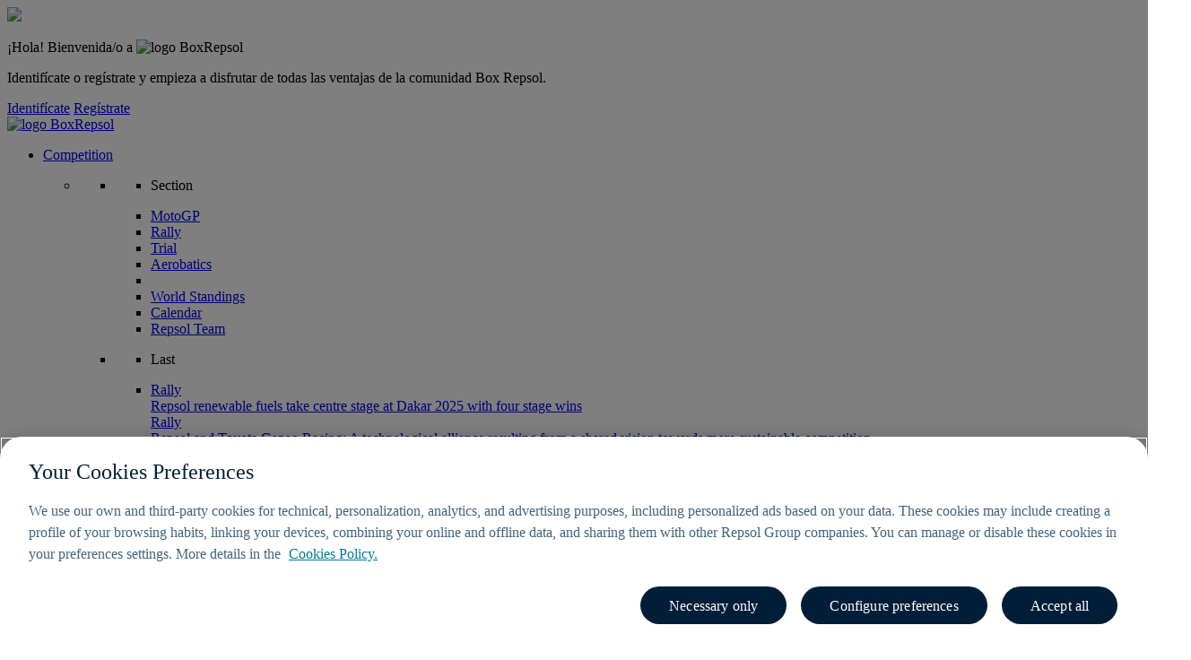

--- FILE ---
content_type: text/html; charset=UTF-8
request_url: https://www.boxrepsol.com/en/motogp-en/german-gp-timetables-motogp-2019/
body_size: 28036
content:

<!DOCTYPE html>
<html lang="en-US">
    <head>
		<!-- Adobe Target -->
		<script class="kxint" data-namespace="repsolsa" type="text/javascript">
			window.Krux||((Krux=function(){Krux.q.push(arguments);}).q=[]);
			(function(){
				function retrieve(n){
					var k= "kx"+"repsolsa_"+n, ls=(function(){
					try {
						return window.localStorage;
					} catch(e) {
						return null;
					}
					})();
					if (ls) {
						return ls[k] || "";
					} else if (navigator.cookieEnabled) {
						var m = document.cookie.match(k+"=([^;]*)");
						return (m && unescape(m[1])) || "";
					} else {
						return "";
					}
				}
				Krux.user = retrieve("user");
				Krux.segments = retrieve("segs") ? retrieve("segs").split(",") : [];
			})();
		</script>
		<script type="text/javascript">
			function targetPageParams() {
				return {
					"mbox3rdPartyID" : Krux.user
				};
			}
		</script>
		<script src="https://bxrepsol.s3.eu-west-1.amazonaws.com/static/atjs.min.5569097d036e237278a583e31242ffeb.js"></script>
		<meta name="viewport" content="width=device-width, initial-scale=1, maximum-scale=1" />
        <link rel="apple-touch-icon" type="image/x-icon" href="/assets/images/favicons/apple-touch-icon.png">
		<link rel="shortcut icon" href="https://www.boxrepsol.com/wp-content/themes/theme-boxrepsol-child/static/images/favicons/favicon.ico" type="image/vnd.microsoft.icon" />
        <style id="jetpack-boost-critical-css">@media all{@charset "UTF-8";.wp-block-image img{height:auto;max-width:100%;vertical-align:bottom}.wp-block-image img{box-sizing:border-box}ul{box-sizing:border-box}.wp-block-post-featured-image{margin-left:0;margin-right:0}.wp-block-post-featured-image img{max-width:100%;width:100%;height:auto;vertical-align:bottom;box-sizing:border-box}.wp-block-post-featured-image{position:relative}.screen-reader-text{border:0;clip:rect(1px,1px,1px,1px);clip-path:inset(50%);height:1px;margin:-1px;overflow:hidden;padding:0;position:absolute;width:1px;word-wrap:normal!important}html :where(img[class*=wp-image-]){height:auto;max-width:100%}figure{margin:0 0 1em}}@media all{@font-face{font-family:FontAwesome;font-weight:400;font-style:normal}.fa{display:inline-block;font:normal normal normal 14px/1 FontAwesome;font-size:inherit;text-rendering:auto;-webkit-font-smoothing:antialiased;-moz-osx-font-smoothing:grayscale}.fa-search:before{content:"\f002"}.fa-twitter:before{content:"\f099"}.fa-facebook-f:before{content:"\f09a"}.fa-bars:before{content:"\f0c9"}}@media all{#wp-megamenu-primary{z-index:100;text-align:left;background-color:rgba(255,255,255,0)}#wp-megamenu-primary>.wpmm-nav-wrap ul.wp-megamenu>li>a{font-size:14px;font-weight:400;text-transform:none;background-color:rgba(255,255,255,0)}#wp-megamenu-primary>.wpmm-nav-wrap ul.wp-megamenu>li.wpmm_mega_menu>ul.wp-megamenu-sub-menu{border-radius:0 0 0 0}#wp-megamenu-primary>.wpmm-nav-wrap ul.wp-megamenu>li ul.wp-megamenu-sub-menu li a{color:inherit;font-size:12px;font-weight:400;text-transform:none;background-color:#fff}#wp-megamenu-primary>.wpmm-nav-wrap ul.wp-megamenu>li ul.wp-megamenu-sub-menu li:last-child>a{border-bottom:none}#wp-megamenu-primary>.wpmm-nav-wrap .wp-megamenu>li>ul.wp-megamenu-sub-menu li.wpmm-type-widget>a{border-bottom:none;background:0 0}#wp-megamenu-primary>.wpmm-nav-wrap .wp-megamenu>li>ul.wp-megamenu-sub-menu li.wpmm-type-widget>a{font-size:12px;font-weight:400;text-transform:none}#wp-megamenu-primary>.wpmm-nav-wrap ul.wp-megamenu>li.wpmm_mega_menu>ul.wp-megamenu-sub-menu{width:calc(100% + 0px);margin-left:0;background-color:#fff}#wp-megamenu-primary>.wpmm-nav-wrap ul.wp-megamenu li.wpmm-type-widget .wpmm-item-title{font-size:14px;font-weight:400;text-transform:none}#wp-megamenu-burguer{z-index:100;text-align:left;background-color:rgba(255,255,255,0)}#wp-megamenu-burguer>.wpmm-nav-wrap ul.wp-megamenu>li>a{font-size:14px;font-weight:400;text-transform:none;background-color:rgba(255,255,255,0)}#wp-megamenu-burguer>.wpmm-nav-wrap ul.wp-megamenu>li.wpmm_mega_menu>ul.wp-megamenu-sub-menu{border-radius:0 0 0 0}#wp-megamenu-burguer>.wpmm-nav-wrap ul.wp-megamenu>li ul.wp-megamenu-sub-menu li a{color:inherit;font-size:12px;font-weight:400;text-transform:none;background-color:#fff}#wp-megamenu-burguer>.wpmm-nav-wrap ul.wp-megamenu>li ul.wp-megamenu-sub-menu li:last-child>a{border-bottom:none}#wp-megamenu-burguer>.wpmm-nav-wrap .wp-megamenu>li>ul.wp-megamenu-sub-menu li.wpmm-type-widget>a{border-bottom:none;background:0 0}#wp-megamenu-burguer>.wpmm-nav-wrap .wp-megamenu>li>ul.wp-megamenu-sub-menu li.wpmm-type-widget>a{font-size:12px;font-weight:400;text-transform:none}#wp-megamenu-burguer>.wpmm-nav-wrap ul.wp-megamenu>li.wpmm_mega_menu>ul.wp-megamenu-sub-menu{width:calc(100% + 0px);margin-left:0;background-color:#fff}#wp-megamenu-burguer>.wpmm-nav-wrap ul.wp-megamenu li.wpmm-type-widget .wpmm-item-title{font-size:14px;font-weight:400;text-transform:none}}@media all{body{overflow-x:hidden}.wp-megamenu .wp-megamenu-wrap ul{position:relative;display:block}.wp-megamenu-wrap .wpmm-nav-wrap>ul>li>a{padding:15px 14px;color:#444;display:inline-block;margin:0}.wp-megamenu-wrap .wpmm-nav-wrap>ul>li>a:after,.wpmm-nav-wrap ul.wp-megamenu>li ul.wp-megamenu-sub-menu li>a:after{display:none!important}body .wp-megamenu-wrap .wpmm-nav-wrap>ul{display:block;padding:0;margin:0;list-style:none;position:relative;left:auto;top:auto}.wp-megamenu-wrap .wpmm-nav-wrap ul ul{opacity:1;display:block;position:relative;left:auto;top:auto;box-shadow:none}.wp-megamenu-wrap .wpmm-nav-wrap>ul>li{display:inline-block;border-top:none;position:static;line-height:inherit}.wp-megamenu-wrap{z-index:99999}.wp-megamenu-wrap{position:relative}.wp-megamenu>li>ul.wp-megamenu-sub-menu li>a{padding:0;font-size:14px;display:inline-block;font-weight:300;color:#444;word-wrap:break-word;word-break:break-all}.wp-megamenu-wrap .wpmm-nav-wrap>ul.wp-megamenu>li.wpmm_mega_menu>ul.wp-megamenu-sub-menu li.wpmm-col:last-child{border:none}.wp-megamenu-wrap .wpmm-nav-wrap>ul.wp-megamenu li.wpmm_mega_menu ul.wp-megamenu-sub-menu{list-style:none;padding:0;margin:0;left:0}.wp-megamenu-wrap .wpmm-nav-wrap>ul.wp-megamenu>li.wpmm_mega_menu>ul.wp-megamenu-sub-menu>li.wpmm-row{clear:both;width:100%;height:100%}.wp-megamenu-wrap .wpmm-nav-wrap>ul.wp-megamenu>li.wpmm_mega_menu>ul.wp-megamenu-sub-menu{position:absolute;left:0;top:100%;text-align:left;right:auto;padding:0;margin:0;border:none;line-height:0;display:none;font-size:0;width:100%;opacity:0;z-index:-1;visibility:hidden}.wp-megamenu-wrap .wpmm-nav-wrap>ul.wp-megamenu>li.wpmm_mega_menu>ul.wp-megamenu-sub-menu li{font-size:14px;line-height:1.4;position:relative}.wp-megamenu-wrap .wpmm-nav-wrap>ul.wp-megamenu>li.wpmm_mega_menu>ul.wp-megamenu-sub-menu>li.wpmm-row>ul.wp-megamenu-sub-menu li>ul{position:relative;left:auto;right:auto;top:auto;bottom:0;margin-top:0;width:100%}.wp-megamenu-wrap .wpmm-nav-wrap>ul.wp-megamenu>li.wpmm_mega_menu>ul.wp-megamenu-sub-menu>li.wpmm-row>ul.wp-megamenu-sub-menu>li{padding:10px 15px;box-sizing:border-box}.wp-megamenu-wrap .wpmm-nav-wrap>ul.wp-megamenu>li.wpmm_mega_menu>ul.wp-megamenu-sub-menu>li.wpmm-row>ul.wp-megamenu-sub-menu>li:nth-child(1){z-index:6}.wp-megamenu-wrap .wpmm-nav-wrap>ul.wp-megamenu>li.wpmm_mega_menu>ul.wp-megamenu-sub-menu>li.wpmm-row>ul.wp-megamenu-sub-menu>li:nth-child(2){z-index:5}.wp-megamenu-wrap .wpmm-nav-wrap>ul.wp-megamenu>li.wpmm_mega_menu>ul.wp-megamenu-sub-menu>li.wpmm-row>ul.wp-megamenu-sub-menu>li:nth-child(3){z-index:4}.wp-megamenu-wrap .wpmm-nav-wrap>ul.wp-megamenu>li.wpmm_mega_menu>ul.wp-megamenu-sub-menu>li.wpmm-row>ul.wp-megamenu-sub-menu>li:last-child{border-right:none!important}.wp-megamenu-wrap .wpmm-nav-wrap>ul.wp-megamenu>li.wpmm_dropdown_menu{position:relative!important}.wp-megamenu-wrap ul.wp-megamenu>li{float:none!important}.wp-megamenu-wrap .wpmm-nav-wrap>ul.wp-megamenu>li.wpmm_mega_menu ul.wp-megamenu-sub-menu li a{display:block;font-weight:300}.wp-megamenu-wrap>.wpmm-nav-wrap .wp-megamenu>li>ul.wp-megamenu-sub-menu li.wpmm-type-widget>a{color:inherit;font-size:13px;font-weight:600;line-height:25px;text-transform:uppercase;letter-spacing:0;margin-bottom:5px}.wp-megamenu-wrap .wpmm-nav-wrap>ul.wp-megamenu>li.wpmm_mega_menu ul.wp-megamenu-sub-menu li.wpmm-type-widget>a{font-weight:600}ul.wp-megamenu li.wpmm-type-widget .wpmm-item-title{color:#000;font-size:13px;font-weight:600;line-height:25px;text-transform:uppercase;letter-spacing:0}.wp-megamenu>li>ul.wp-megamenu-sub-menu>li .wpmm-item-title{color:#000;font-size:13px;font-weight:600;line-height:25px;text-transform:uppercase;letter-spacing:0}.wp-megamenu-wrap .wpmm-nav-wrap>ul.wp-megamenu ul.wp-megamenu-sub-menu li.wpmm-type-widget{margin-bottom:6px}.wp-megamenu-wrap .wpmm-nav-wrap>ul.wp-megamenu ul.wp-megamenu-sub-menu li:last-child{margin-bottom:0}.wp-megamenu-wrap .wpmm-nav-wrap>ul.wp-megamenu>li>a i{margin-right:0;width:auto;height:auto;line-height:normal;font-size:inherit}.wp-megamenu-wrap .wpmm-nav-wrap>ul.wp-megamenu>li.wpmm_mega_menu>ul.wp-megamenu-sub-menu>li.wpmm-row>ul.wp-megamenu-sub-menu{display:-webkit-box;display:-webkit-flex;display:-ms-flexbox;display:flex;-webkit-flex-wrap:wrap;-ms-flex-wrap:wrap;flex-wrap:wrap;position:relative;left:auto;right:auto;top:auto;bottom:0;margin-top:0;width:100%}.wpmm-col.wpmm-col-12{width:100%}.wpmm-col.wpmm-col-4{width:33.33333%}.wp-megamenu-wrap ul ul a{width:auto!important}.wpmm-nav-wrap ul li ul.wp-megamenu-sub-menu{margin-top:3px}.active{visibility:visible;opacity:1}.wp-megamenu-sub-menu img.image{height:auto}@media (max-width:767px){.wp-megamenu-wrap ul.wp-megamenu li ul li{width:100%}.wp-megamenu-wrap .wpmm-nav-wrap>ul.wp-megamenu>li.wpmm_mega_menu>ul.wp-megamenu-sub-menu{z-index:1}.wpmm-nav-wrap ul.wp-megamenu>li.wpmm_mega_menu>ul.wp-megamenu-sub-menu{margin:0!important;width:100%!important}}.fa{font:normal normal normal 14px/1 FontAwesome!important}}@media all{.wpmm-grid-post-img-wrap a{padding:0!important}.wpmm-grid-post-img{position:relative;line-height:0;font-size:0;height:180px;background-position:50%!important}.wpmm-grid-post-img-wrap{position:relative}.wpmm-grid-post-img-wrap .post-in-image{position:absolute;bottom:0;left:0;width:auto;height:auto;display:inline-block;line-height:0;font-size:0}.wpmm-grid-post .wpmm-grid-post-img-wrap .post-in-image a{color:#fff!important;background:#252525!important;padding:2px 12px!important;width:auto;height:auto;display:inline-block!important;font-size:13px!important;text-transform:uppercase;font-weight:400;line-height:16px;line-height:20px;margin-right:2px}.wpmm-grid-post-content .grid-post-title{margin:5px 0 0;padding:0;font-weight:600}.wpmm-grid-post-content .grid-post-title a{padding:0;margin:0;width:auto;color:#000;font-weight:600!important;overflow:hidden;text-overflow:ellipsis}.wpmm-grid-post-row{display:-webkit-box;display:-webkit-flex;display:-ms-flexbox;display:flex;-webkit-flex-wrap:wrap;-ms-flex-wrap:wrap;flex-wrap:wrap;margin:0 -10px}.wpmm-grid-post{padding:0 10px}.wpmm-grid-post.col1{width:100%}}@media all{*{box-sizing:border-box;outline:0}strong{font-family:repsolbold}}@media all{@import url(https://fonts.googleapis.com/css?family=Roboto:400,500&display=swap);*{margin:0;padding:0}*{box-sizing:border-box}body{font-family:-apple-system,BlinkMacSystemFont,Segoe UI,Helvetica,Arial,sans-serif,Apple Color Emoji,Segoe UI Emoji;overflow-x:hidden}li,ul{margin:0}li{list-style:none}a{color:inherit;text-decoration:none}button{background:0 0}button{border:0;font-size:inherit}img{height:auto;max-width:100%}h1,h2,h3,h4,h5{margin:0}.container{margin-left:auto;margin-right:auto;padding-left:var(--bs-gutter-x,.75rem);padding-right:var(--bs-gutter-x,.75rem);width:100%}@media (min-width:576px){.container{max-width:540px}}@media (min-width:768px){.container{max-width:720px}}@media (min-width:992px){.container{max-width:960px}}@media (min-width:1200px){.container{max-width:1140px}}@media (min-width:1400px){.container{max-width:1320px}}.col{flex:1 0 0%}.col-auto{flex:0 0 auto;width:auto}.d-block{display:block!important}.d-flex{display:flex!important}.d-none{display:none!important}.flex-column{flex-direction:column!important}.justify-content-center{justify-content:center!important}.justify-content-around{justify-content:space-around!important}.align-items-center{align-items:center!important}.me-2{margin-right:.5rem!important}.mb-3{margin-bottom:1rem!important}.py-2{padding-bottom:.5rem!important;padding-top:.5rem!important}@media (min-width:768px){.d-md-block{display:block!important}.d-md-flex{display:flex!important}.d-md-none{display:none!important}.me-md-auto{margin-right:auto!important}.mb-md-0{margin-bottom:0!important}}@font-face{font-family:Repsol;font-weight:400}@font-face{font-family:Repsol-StencilBold;font-weight:400}@font-face{font-family:titillium-regular;font-style:normal;font-weight:400}@font-face{font-family:titillium-medium;font-style:normal;font-weight:400}body{font-smoothing:antialiased;-webkit-font-smoothing:antialiased;color:#5c4e44;font-family:titillium-regular}a{align-items:center;color:#016a7f;display:inline-flex;font:400 1rem/1.5rem Roboto}@font-face{font-family:Repsol;font-weight:400}body,html{font-family:Roboto;font-size:100%}h1{color:#ff6200;font:400 3rem/3.5rem Repsol;letter-spacing:-.5px}@media (min-width:1024px){h1{font:400 3.75rem/4.5rem Repsol;letter-spacing:-1px}}h2{color:#ff8200;font:400 2.5rem/3rem Repsol;letter-spacing:-.5px}@media (min-width:1024px){h2{font:400 3rem/3.5rem Repsol;letter-spacing:-.5px}}h3{font:400 1.75rem/2rem Repsol}@media (min-width:1024px){h3{font:400 2.5rem/3rem Repsol;letter-spacing:-.5px}}h4{font:500 1.375rem/2rem Roboto}@media (min-width:1024px){h4{font:500 1.5rem/2rem Roboto}}h5{font:500 1.125rem/1.5rem Roboto}@media (min-width:1024px){h5{font:500 1.25rem/2rem Roboto}}a{font:inherit}p,ul{margin-bottom:10px}header{background-color:#fff;border-bottom:1px solid #ddd}header a{color:inherit}header .rp-logo img{height:32px;width:151px}}@media all{header{background-color:#fff;border-bottom:1px solid #ddd;left:0;position:relative;position:fixed;top:0;width:100%;z-index:100}header #progress-bar{background:#e40028;background:-webkit-gradient(linear,left top,right top,from(#e40028),to(#ff8200));background:linear-gradient(90deg,#e40028 0,#ff8200);bottom:-5px;height:5px;left:0;position:absolute;-webkit-transform:skewX(-12deg);transform:skewX(-12deg)}header a{color:inherit}header .container{position:relative}header .rp-logo img{height:auto;width:100%}header .header-navigation-wrapper{flex:1}header #wp-megamenu-burguer>.wpmm-nav-wrap ul.wp-megamenu>li.wpmm_mega_menu>ul.wp-megamenu-sub-menu,header #wp-megamenu-primary>.wpmm-nav-wrap ul.wp-megamenu>li.wpmm_mega_menu>ul.wp-megamenu-sub-menu{box-shadow:0 6px 10px 5px #00000069;width:70vw}header #wp-megamenu-primary>.wpmm-nav-wrap ul.wp-megamenu>li.wpmm_mega_menu>ul.wp-megamenu-sub-menu{margin-left:-12vw}header #wp-megamenu-burguer,header #wp-megamenu-primary{text-align:center}header #wp-megamenu-burguer>.wpmm-nav-wrap ul.wp-megamenu .separator,header #wp-megamenu-primary>.wpmm-nav-wrap ul.wp-megamenu .separator{background:#e0ded9;height:1px;margin:16px 0}header #wp-megamenu-burguer>.wpmm-nav-wrap ul.wp-megamenu>.menu-item>a,header #wp-megamenu-primary>.wpmm-nav-wrap ul.wp-megamenu>.menu-item>a{color:#021e41;font-family:titillium-medium;position:relative;text-decoration:none;text-transform:uppercase;z-index:100}header #wp-megamenu-burguer>.wpmm-nav-wrap ul.wp-megamenu>.menu-item>ul.wp-megamenu-sub-menu,header #wp-megamenu-primary>.wpmm-nav-wrap ul.wp-megamenu>.menu-item>ul.wp-megamenu-sub-menu{padding:25px 25px 0}header #wp-megamenu-primary>.wpmm-nav-wrap ul.wp-megamenu>.menu-item>ul.wp-megamenu-sub-menu .wpmm-row>ul.wp-megamenu-sub-menu li.wpmm-col-12{padding:0;width:100%!important}header #wp-megamenu-primary>.wpmm-nav-wrap ul.wp-megamenu>.menu-item>ul.wp-megamenu-sub-menu .wpmm-row>ul.wp-megamenu-sub-menu li.wpmm-col-12 div.custom-html-widget{width:100%}header #wp-megamenu-primary>.wpmm-nav-wrap ul.wp-megamenu>.menu-item>ul.wp-megamenu-sub-menu .wpmm-row>ul.wp-megamenu-sub-menu li.wpmm-col-12 div.custom-html-widget .boletin-row{-ms-flex-pack:distribute;-webkit-box-align:end;-ms-flex-align:end;align-items:center;background:#e0ded9;display:-webkit-box;display:-ms-flexbox;display:flex;justify-content:space-around;margin-top:30px;padding:15px 15px 15px 20%;position:relative;right:-25px;width:100%}header #wp-megamenu-primary>.wpmm-nav-wrap ul.wp-megamenu>.menu-item>ul.wp-megamenu-sub-menu .wpmm-row>ul.wp-megamenu-sub-menu li.wpmm-col-12 div.custom-html-widget .boletin-row:before{background:#fff;bottom:0;content:"";left:-10px;position:absolute;top:-2px;-webkit-transform:skew(-12deg);transform:skew(-12deg);width:20%}header #wp-megamenu-primary>.wpmm-nav-wrap ul.wp-megamenu>.menu-item>ul.wp-megamenu-sub-menu .wpmm-row>ul.wp-megamenu-sub-menu li.wpmm-col-12 div.custom-html-widget .boletin-row h5{color:#9c9081;font-size:75%;margin:0;padding-left:50px;position:relative}header #wp-megamenu-primary>.wpmm-nav-wrap ul.wp-megamenu>.menu-item>ul.wp-megamenu-sub-menu .wpmm-row>ul.wp-megamenu-sub-menu li.wpmm-col-12 div.custom-html-widget .boletin-row h5:before{content:url(../images/boletines.png);left:0;position:absolute;top:2px}@media (min-width:1024px){header #wp-megamenu-primary>.wpmm-nav-wrap ul.wp-megamenu>.menu-item>ul.wp-megamenu-sub-menu .wpmm-row>ul.wp-megamenu-sub-menu li.wpmm-col-12 div.custom-html-widget .boletin-row h5{font:500 .8rem Roboto}}header #wp-megamenu-primary>.wpmm-nav-wrap ul.wp-megamenu>.menu-item>ul.wp-megamenu-sub-menu .wpmm-row>ul.wp-megamenu-sub-menu li.wpmm-col-12 div.custom-html-widget .boletin-row h5 span{display:block;font-size:120%;font-style:italic;margin:0;padding:0}header #wp-megamenu-primary>.wpmm-nav-wrap ul.wp-megamenu>.menu-item>ul.wp-megamenu-sub-menu .wpmm-row>ul.wp-megamenu-sub-menu li.wpmm-col-12 div.custom-html-widget .boletin-row a{font-size:65%;letter-spacing:1px;padding:1.2rem 4rem;text-transform:uppercase}header #wp-megamenu-primary>.wpmm-nav-wrap ul.wp-megamenu>.menu-item>ul.wp-megamenu-sub-menu .wpmm-row>ul.wp-megamenu-sub-menu li.wpmm-col-12 div.custom-html-widget .boletin-row a.btn{background:#ff8200;border:1px solid #ff8200;border-radius:3px;color:#fff;display:inline-block;font-family:titillium-medium;font-size:.9rem;font-weight:700;padding:.8rem 2rem;text-align:center;text-decoration:none}header #wp-megamenu-burguer>.wpmm-nav-wrap ul.wp-megamenu>.menu-item>ul.wp-megamenu-sub-menu h4.wpmm-item-title,header #wp-megamenu-primary>.wpmm-nav-wrap ul.wp-megamenu>.menu-item>ul.wp-megamenu-sub-menu h4.wpmm-item-title{border-bottom:1px solid #e2e0dc;color:#ff8200;font-family:titillium-medium,sans-serif;font-size:.9rem;font-weight:600;letter-spacing:1px;line-height:1.1em;margin:0;padding:0 0 15px 10px;position:relative;text-transform:uppercase}header #wp-megamenu-burguer>.wpmm-nav-wrap ul.wp-megamenu>.menu-item>ul.wp-megamenu-sub-menu h4.wpmm-item-title:before,header #wp-megamenu-primary>.wpmm-nav-wrap ul.wp-megamenu>.menu-item>ul.wp-megamenu-sub-menu h4.wpmm-item-title:before{border-left:2px solid #ff8200;content:"";height:16px;left:0;position:absolute;top:0;-webkit-transform:skewX(-12deg);transform:skewX(-12deg)}header #wp-megamenu-burguer>.wpmm-nav-wrap ul.wp-megamenu>.menu-item>ul.wp-megamenu-sub-menu a,header #wp-megamenu-primary>.wpmm-nav-wrap ul.wp-megamenu>.menu-item>ul.wp-megamenu-sub-menu a{color:#021e41;display:block;font-family:titillium-medium;font-size:18px;padding:4px 0;text-decoration:none}header #wp-megamenu-primary>.wpmm-nav-wrap ul.wp-megamenu>.menu-item>ul.wp-megamenu-sub-menu .wpmm-grid-post{margin-bottom:10px}header #wp-megamenu-primary>.wpmm-nav-wrap ul.wp-megamenu>.menu-item>ul.wp-megamenu-sub-menu .wpmm-grid-post .wpmm-grid-post-content{align-items:center;display:flex}header #wp-megamenu-primary>.wpmm-nav-wrap ul.wp-megamenu>.menu-item>ul.wp-megamenu-sub-menu .wpmm-grid-post .wpmm-grid-post-content .wpmm-grid-post-img-wrap{max-height:90px;position:relative;width:33%}header #wp-megamenu-primary>.wpmm-nav-wrap ul.wp-megamenu>.menu-item>ul.wp-megamenu-sub-menu .wpmm-grid-post .wpmm-grid-post-content .wpmm-grid-post-img-wrap .wpmm-grid-post-img{height:90px}header #wp-megamenu-primary>.wpmm-nav-wrap ul.wp-megamenu>.menu-item>ul.wp-megamenu-sub-menu .wpmm-grid-post .wpmm-grid-post-content .wpmm-grid-post-img-wrap .post-in-image{background:#ff8200!important;transform:skewX(-12deg)}header #wp-megamenu-primary>.wpmm-nav-wrap ul.wp-megamenu>.menu-item>ul.wp-megamenu-sub-menu .wpmm-grid-post .wpmm-grid-post-content .wpmm-grid-post-img-wrap .post-in-image a{background:0 0!important;display:inline-block;font-family:titillium-medium;margin:0 0 0 -16px;padding:4px 7px 4px 23px!important;-webkit-transform:skewX(12deg);transform:skewX(12deg)}header #wp-megamenu-primary>.wpmm-nav-wrap ul.wp-megamenu>.menu-item>ul.wp-megamenu-sub-menu .wpmm-grid-post .wpmm-grid-post-content .wpmm-grid-post-img-wrap .post-in-image a:before{background:#ff8200!important;content:"";display:block;height:100%;left:13px;position:absolute;top:0;transform:skewX(0);width:6px}header #wp-megamenu-primary>.wpmm-nav-wrap ul.wp-megamenu>.menu-item>ul.wp-megamenu-sub-menu .wpmm-grid-post .wpmm-grid-post-content .grid-post-title{flex:1;margin-left:10px}header #wp-megamenu-primary>.wpmm-nav-wrap ul.wp-megamenu>.menu-item>ul.wp-megamenu-sub-menu .wpmm-grid-post .wpmm-grid-post-content .grid-post-title a{font-family:titillium-medium;font-size:1rem;font-weight:400!important;line-height:1.5rem}header #wp-megamenu-primary>.wpmm-nav-wrap ul.wp-megamenu>.menu-item:nth-child(3)>ul.wp-megamenu-sub-menu>li.wpmm-row:first-child>ul.wp-megamenu-sub-menu li.wpmm-col:first-child{border-right:1px solid #e0ded9}header #wp-megamenu-primary>.wpmm-nav-wrap ul.wp-megamenu>.menu-item:nth-child(3)>ul.wp-megamenu-sub-menu>li.wpmm-row:first-child>ul.wp-megamenu-sub-menu li.wpmm-col:first-child>ul>li:last-child{margin-right:15%;text-align:end}header #wp-megamenu-primary>.wpmm-nav-wrap ul.wp-megamenu>.menu-item:nth-child(3)>ul.wp-megamenu-sub-menu>li.wpmm-row:first-child>ul.wp-megamenu-sub-menu li.wpmm-col:first-child>ul>li:last-child a{background:#ff8200;border:1px solid #ff8200;border-radius:3px;color:#fff;display:inline-block;font-family:titillium-medium;font-size:65%;font-size:.8rem;font-weight:700;letter-spacing:1px;padding:.4rem .8rem;text-align:center;text-decoration:none}header #wp-megamenu-primary>.wpmm-nav-wrap ul.wp-megamenu>.menu-item:nth-child(3)>ul.wp-megamenu-sub-menu>li.wpmm-row:first-child>ul.wp-megamenu-sub-menu li.wpmm-col:first-child p{color:#ff8200;font-family:titillium-regular,sans-serif;font-size:1.3rem;line-height:1.6rem;margin-right:15%;margin-top:15%;padding-left:35%;text-align:right;text-decoration:none}header #wp-megamenu-primary>.wpmm-nav-wrap ul.wp-megamenu>.menu-item:nth-child(3)>ul.wp-megamenu-sub-menu>li.wpmm-row:first-child>ul.wp-megamenu-sub-menu li.wpmm-col:first-child p:before{content:url(../images/casco.png);display:block;margin-bottom:5px}header #wp-megamenu-primary>.wpmm-nav-wrap ul.wp-megamenu>.menu-item:nth-child(3)>ul.wp-megamenu-sub-menu>li.wpmm-row:first-child>ul.wp-megamenu-sub-menu li.wpmm-col:nth-child(2)>ul.wp-megamenu-sub-menu li:first-child{left:8%}header #wp-megamenu-primary>.wpmm-nav-wrap ul.wp-megamenu>.menu-item:nth-child(3)>ul.wp-megamenu-sub-menu>li.wpmm-row:first-child>ul.wp-megamenu-sub-menu li.wpmm-col:nth-child(2)>ul.wp-megamenu-sub-menu li:last-child{left:11%}header #wp-megamenu-primary>.wpmm-nav-wrap ul.wp-megamenu>.menu-item>ul.wp-megamenu-sub-menu .wpmm-row>ul.wp-megamenu-sub-menu>li.wpmm-col-4:first-child,header #wp-megamenu-primary>.wpmm-nav-wrap ul.wp-megamenu>.menu-item>ul.wp-megamenu-sub-menu .wpmm-row>ul.wp-megamenu-sub-menu>li.wpmm-col-4:nth-child(3){width:30%!important}header #wp-megamenu-primary>.wpmm-nav-wrap ul.wp-megamenu>.menu-item>ul.wp-megamenu-sub-menu .wpmm-row>ul.wp-megamenu-sub-menu>li.wpmm-col-4:nth-child(2){width:40%!important}header #wp-megamenu-primary>.wpmm-nav-wrap ul.wp-megamenu li#wp-megamenu-item-79143:after{background:#ff8200;content:"";height:70px;left:0;position:absolute;top:-10px;-webkit-transform:skewX(-12deg);transform:skewX(-12deg);width:100%;z-index:0}header #burguer-menu{flex:0 0 auto}header #burguer-menu ul.wp-megamenu>li>a{padding-bottom:12px}header #burguer-menu ul.wp-megamenu>li>a>i:before{font-size:26px}header #burguer-menu .wpmm-nav-wrap ul.wp-megamenu .separator{background:#e0ded9;height:1px;margin:16px 0}header #burguer-menu .wpmm-nav-wrap ul.wp-megamenu>.menu-item>a{color:#021e41;font-family:titillium-medium;position:relative;text-decoration:none;text-transform:uppercase;z-index:100}header #burguer-menu .wpmm-nav-wrap ul.wp-megamenu>.menu-item>ul.wp-megamenu-sub-menu{padding:25px 25px 0;width:70vw}header #burguer-menu .wpmm-nav-wrap ul.wp-megamenu>.menu-item>ul.wp-megamenu-sub-menu h4.wpmm-item-title{border-bottom:2px solid #e2e0dc;color:#ff8200;font-family:titillium-medium,sans-serif;font-size:.9rem;font-weight:600;letter-spacing:1px;line-height:1.1em;margin:0;padding:0 0 15px 10px;position:relative;text-transform:uppercase}header #burguer-menu .wpmm-nav-wrap ul.wp-megamenu>.menu-item>ul.wp-megamenu-sub-menu h4.wpmm-item-title:before{border-left:2px solid #ff8200;content:"";height:16px;left:0;position:absolute;top:0;-webkit-transform:skewX(-12deg);transform:skewX(-12deg)}header #burguer-menu .wpmm-nav-wrap ul.wp-megamenu>.menu-item>ul.wp-megamenu-sub-menu a{color:#021e41;display:block;font-family:titillium-medium;font-size:18px;font-weight:400;padding:4px 0;text-decoration:none;text-transform:none}header .rp-right-menu{font-family:titillium-medium;font-size:14px}header .rp-right-menu .rp-right-menu--item{padding:.5em 1em;position:relative}header .rp-right-menu .rp-right-menu--item.rp-login img{margin-right:.5em}header .rp-right-menu .rp-right-menu--item:before{border-right:1px solid #e0ded9;content:"";height:30px;left:0;position:absolute;text-decoration:none;top:0;transform:skewX(-12deg);width:1px}header #rp-searchbox-input{background-color:#fff;border-radius:4px;box-shadow:0 8px 10px 5px rgba(0,0,0,.4);display:none;position:absolute;top:65px;width:100%}header #toggle-mobile-menu .fa.fa-bars{color:#021e41;font-size:25px!important;margin-right:15px;margin-top:3px}header #mobile-menu{background:#fff;display:none;height:calc(100vh - 64px);left:0;position:absolute;width:100%}header #mobile-menu .mobile-menu-wrapper{height:100%}header #mobile-menu .mobile-menu-wrapper>.mobile-menu{background-color:#021e41;color:#fff;height:100%;text-align:center;width:35%}header #mobile-menu .mobile-menu-wrapper>.mobile-menu>.menu-item{background-color:#021e41;color:#fff}header #mobile-menu .mobile-menu-wrapper .menu-item{font-family:titillium-medium;font-size:.9em;padding:15% 10%}header #mobile-menu .mobile-menu-wrapper .menu-item .sub-menu{height:100%;position:absolute;right:0;text-align:left;top:0;width:65%}header #mobile-menu .mobile-menu-wrapper .menu-item .sub-menu .menu-item{padding:0}header #mobile-menu .mobile-menu-wrapper .menu-item .sub-menu a{color:#5c4e44;padding:6% 10%}header #mobile-menu .mobile-menu-wrapper .active{background:#ff8200!important}header #mobile-menu .mobile-menu-wrapper .rp-language-selector a{padding:8px}header #mobile-menu .rp-searchbox-input h4{color:#5c4e44;font-family:titillium-regular,sans-serif;margin:15px 0}header #mobile-menu .rp-searchbox-input .sub-menu{padding:15px}header #mobile-menu .rp-searchbox-input .sub-menu form#searchform>div{display:block}header #mobile-menu .rp-searchbox-input .sub-menu form#searchform>div input{display:block;margin:0;width:100%}header #mobile-menu .rp-searchbox-input .sub-menu form#searchform>div input[type=text]{height:36px;margin-bottom:8px}.breadcrumbs{background:#f9f8f7;font-family:titillium-medium;font-size:13px;margin-top:70px;max-height:100px;overflow:hidden;padding-top:15px}.breadcrumbs{color:#021e41}.breadcrumbs li a{color:#ff8200;margin-right:0}.breadcrumbs .separator{color:#e0ded9;margin-left:10px;margin-right:10px}body.single .comment-respond a{text-decoration:none}body.single .comment-respond p:not(.comment-notes) input{border:1px solid #e0ded9;outline:0;padding:10px}.hentries .hentries__grid .hentry .hentry__body .hentry__thumbnail img{height:100%;left:0;object-fit:cover;object-position:center;opacity:1;position:absolute;top:0;width:100%}article.post{color:#5c4e44;margin:5rem auto 0;max-width:745px}article.post h1,article.post h2,article.post h3{color:#5c4e44;font-family:titillium-medium;line-height:1.1em}article.post h1{font-family:repsol-stencilbold;font-size:3em;margin:.2em 0 .4em}@media (max-width:575.98px){article.post h1{font-size:2em}}article.post h2{font-size:1.5em}article.post h3,article.post p{font-size:1.2em}article.post p{color:#5c4e44!important;line-height:1.4em;margin-top:20px}article.post p strong{font-weight:600}article.post p a,article.post p strong{font-family:titillium-medium,sans-serif}article.post p a{-webkit-box-shadow:inset 0 -2px 0 #ffb81c;box-shadow:inset 0 -2px 0 #ffb81c;color:#5c4e44;text-decoration:none}article.post .entry-header-content{margin:0 auto 30px!important;overflow:hidden}article.post .entry-header .entry-featured-element{margin-left:-6%;margin-right:-6%}article.post .entry-header .entry-featured-element img{position:relative}article.post .entry-header .metas{border-top:1px solid #e0ded9;display:inline-block;padding-top:10px}article.post .entry-header .metas .single__reading-time{color:#9c9081;display:inline-block;font-size:14px;margin-right:10px;padding-top:5px;vertical-align:top}article.post .entry-header p{font-family:repsol;font-size:1.3em;line-height:1.4em;margin:1em 0}article.post .entry-content .wp-block-post-featured-image{display:none}article.post .br-slider .br-slide img{height:100%;object-fit:cover;opacity:.7;width:100%}.container{margin-left:auto;margin-right:auto;padding-left:var(--bs-gutter-x,.75rem);padding-right:var(--bs-gutter-x,.75rem);width:100%}@media (min-width:576px){.container{max-width:540px}}@media (min-width:768px){.container{max-width:720px}}@media (min-width:992px){.container{max-width:960px}}@media (min-width:1200px){.container{max-width:1140px}}@media (min-width:1400px){.container{max-width:1320px}}.col{flex:1 0 0%}.col-auto{flex:0 0 auto;width:auto}.d-block{display:block!important}.d-flex{display:flex!important}.d-none{display:none!important}.flex-column{flex-direction:column!important}.justify-content-center{justify-content:center!important}.justify-content-around{justify-content:space-around!important}.align-items-center{align-items:center!important}.me-2{margin-right:.5rem!important}.mb-3{margin-bottom:1rem!important}.py-2{padding-bottom:.5rem!important;padding-top:.5rem!important}@media (min-width:768px){.d-md-block{display:block!important}.d-md-flex{display:flex!important}.d-md-none{display:none!important}.me-md-auto{margin-right:auto!important}.mb-md-0{margin-bottom:0!important}}#rp-searchbox-input,.rp-searchbox-input{background:#f9f8f7;color:#5c4e44;margin:0 auto 10px;padding:30px}#rp-searchbox-input form#searchform>div,.rp-searchbox-input form#searchform>div{display:flex}#rp-searchbox-input form#searchform>div input[type=text],.rp-searchbox-input form#searchform>div input[type=text]{-webkit-appearance:textfield;border:1px solid #e0ded9;border-radius:0;box-shadow:none;-moz-box-shadow:none;-webkit-box-shadow:none;flex:1;font-family:titillium-regular;font-size:100%;line-height:1.15;outline:0;outline-offset:-2px;padding:5px}#rp-searchbox-input form#searchform>div input#searchsubmit[type=submit],.rp-searchbox-input form#searchform>div input#searchsubmit[type=submit]{background:#ff8200;border:1px solid #ff8200;border-radius:3px!important;color:#fff;display:inline-block;flex:0.1;font-family:titillium-medium!important;font-size:18px;margin-left:24px;padding:.4rem 2rem;text-align:center;text-decoration:none}.btn{background:#ff8200;border:1px solid #ff8200;border-radius:3px;color:#fff;display:inline-block;font-family:titillium-medium;font-size:.9rem;font-weight:700;padding:.8rem 2rem;text-align:center;text-decoration:none}.container .js-shareWidget{-webkit-box-orient:vertical;-webkit-box-direction:normal;display:-webkit-box;display:-ms-flexbox;display:flex;-ms-flex-direction:column;flex-direction:column;opacity:0;position:absolute;top:0;transform:translateY(200px);visibility:hidden;width:80px;z-index:1}.container .js-shareWidget.w--fixed{position:fixed}.container .js-shareWidget.w--fadeOut{opacity:0;visibility:hidden}@media (max-width:960px){.container .js-shareWidget{display:none}}.container .js-shareWidget ul li{-webkit-box-orient:vertical;-webkit-box-direction:normal;-ms-flex-direction:column;flex-direction:column}.container .js-shareWidget ul li,.container .js-shareWidget ul li a,.container .js-shareWidget ul li button{-webkit-box-pack:center;-ms-flex-pack:center;-webkit-box-align:center;-ms-flex-align:center;align-items:center;display:-webkit-box;display:-ms-flexbox;display:flex;justify-content:center}.container .js-shareWidget ul li a,.container .js-shareWidget ul li button{background:#f5f3ef;border-radius:100%;color:#9c9081;height:42px;margin-bottom:10px!important;padding:3px;text-decoration:none;width:42px}.container .js-shareWidget ul li a svg,.container .js-shareWidget ul li button svg{font-size:1rem}.container .js-shareWidget ul li:first-of-type span{font-family:titillium-medium;font-size:1rem;margin-bottom:.5rem;text-transform:uppercase}.container .js-shareWidget ul li.js--vote-entry button{fill:#0fcdaf;background:#0db59b;border:1px solid #0fcdaf;color:#0fcdaf;height:60px;margin-top:10px;position:relative;width:60px}.container .js-shareWidget ul li.js--vote-entry button .default-state{background:#0db59b;display:block;height:35px;line-height:40px;width:35px;z-index:1}.container .js-shareWidget ul li.js--vote-entry button .default-state svg{color:#fff;font-size:2rem;margin-top:-3px}.container .js-shareWidget ul li.js--vote-entry button .active-state{background:#0db59b;border:1px solid #0fcdaf;border-radius:50%;color:#0fcdaf;display:block;height:40px;line-height:40px;opacity:0;position:absolute;width:40px;z-index:0}.container .js-shareWidget ul li.js--vote-entry button .active-state span{color:#fff;font-family:titillium-medium;font-size:1rem}.container .js-shareWidget ul li.js--vote-entry button .active-state small{color:#fff;display:inline-block;font-size:1rem;margin-top:-5px;vertical-align:middle}h1{color:#021e41;font-family:Repsol-StencilBold,sans-serif;font-size:3em;font-weight:400;line-height:50px;margin:.67em auto}p{color:#464646;font-family:titillium-regular,sans-serif;font-size:1.1em;line-height:1.3em;margin:1em 0}a{color:#ff8200;text-decoration:none}body>.container{padding-top:50px}@media screen and (max-width:782px){body>.container{padding-top:36px}}.br__category{background:#ff8200;color:#fff;display:inline-block;font-family:titillium-medium;font-size:12px;margin:0 0 0 -15px;padding:4px 8px 4px 24px;-webkit-transform:skewX(-12deg);transform:skewX(-12deg)}.br__category span{display:block;-webkit-transform:skewX(12deg);transform:skewX(12deg)}svg.svg-inline--fa{width:.875em}.progressive-image{margin:0;overflow:hidden;padding:0;position:relative}.progressive-image img{bottom:0;left:0;position:absolute;right:0;top:0}.progressive-image figcaption{display:none}.zona-fan-image{border-radius:50%!important;height:190px!important;object-fit:cover;width:190px!important}}</style><meta name='robots' content='max-image-preview:large' />
<link rel="alternate" hreflang="es" href="https://www.boxrepsol.com/es/motogp/horarios-gp-de-alemania-motogp-2019/" />
<link rel="alternate" hreflang="en" href="https://www.boxrepsol.com/en/motogp-en/german-gp-timetables-motogp-2019/" />
<link rel="alternate" hreflang="x-default" href="https://www.boxrepsol.com/es/motogp/horarios-gp-de-alemania-motogp-2019/" />

<!-- Static DataLayer -->
<script>
window.dataLayer = window.dataLayer || [];
window.dataLayer.push({
'Id de usuario': '',
'Tipo de usuario': 'No registrado',
'Tipo de contenido': 'Abierto',
'Fecha de publicación': '<03/07/2019>',
'Autor': 'arista',
'Área': 'speed',
'Tema': '',
'Formato': '',
'Categoría': 'moto-gp',
'Tipo de pieza': 'previa'
});
</script>
<!-- End Static DataLayer -->
<!-- Consent Mode -->
<script>
window.dataLayer = window.dataLayer || [];
function gtag() { dataLayer.push(arguments); }
gtag("consent", "default", {ad_storage: "denied", analytics_storage: "denied", wait_for_update: 500 });
gtag("set", "ads_data_redaction", true);
//gtag("set", "url_passthrough", true);
</script>
<!-- End Consent Mode -->

    <script>

        window.dataLayer = window.dataLayer || [];
        const pathname = window.location.pathname.split('/');

        // Se usa los indices 2, 3 y 4 porque al hacer un split de pathname devuelve por ejemplo: ['', 'es', 'trial', '<slug-articulo>', '']
        // Etiquetado ROM
        dataLayer.push({
            'page_content_group': pathname[2] || 'home',
            'page_first_publication_date': '03/07/2019',
            'page_last_publication_date': '03/07/2019',
            'page_main_tag': 'MotoGP Alemania' || undefined,
            'page_secondary_tag': 'MotoGP Germany' || undefined,
            'user_bulletins': undefined,
            'user_interests': undefined,
            'user_id': '' || undefined,
            'business': 'Box Repsol',
            'cro_campaign_id': undefined,
            'cro_campaign_name': undefined,
            'cro_experience_name': undefined,
            'page_app_type': 'web',
            'page_content_type': 'single',
            'page_is_public': 'true',
            'page_language': 'en',
            'page_section': pathname[2] || 'home',
            'page_type': 'single',
            'gdpr_consent': undefined,
            'user_is_employee': undefined,
            'user_services': undefined,
            'origin_component': undefined,
            'origin_source': undefined,
            'x_ga_client_id': undefined,
            'x_sfmc_activity_id': undefined,
            'x_sfmc_id': undefined
        });
    </script>
    <!-- Google Tag Manager -->
    <script data-cookieconsent="ignore">
    (function(w,d,s,l,i){w[l]=w[l]||[];w[l].push({'gtm.start':
        new Date().getTime(),event:'gtm.js'});var f=d.getElementsByTagName(s)[0],
        j=d.createElement(s),dl=l!='dataLayer'?'&l='+l:'';j.setAttributeNode(d.createAttribute('data-ot-ignore'));j.async=true;j.src=
        'https://www.googletagmanager.com/gtm.js?id='+i+dl;f.parentNode.insertBefore(j,f);
    })(window,document,'script','dataLayer','GTM-NJFR6SR');
    </script>
    <!-- End Google Tag Manager -->


	<!-- This site is optimized with the Yoast SEO plugin v23.5 - https://yoast.com/wordpress/plugins/seo/ -->
	<title>German GP Timetables MotoGP 2019 - Box Repsol</title>
	<meta name="description" content="Schedule for MotoGP, Moto2, and Moto3. Follow the excitement of the Dutch GP on our social media profiles." />
	<link rel="canonical" href="https://www.boxrepsol.com/en/motogp-en/german-gp-timetables-motogp-2019/" />
	<meta property="og:locale" content="en_US" />
	<meta property="og:type" content="article" />
	<meta property="og:title" content="German GP Timetables MotoGP 2019 - Box Repsol" />
	<meta property="og:description" content="Schedule for MotoGP, Moto2, and Moto3. Follow the excitement of the Dutch GP on our social media profiles." />
	<meta property="og:url" content="https://www.boxrepsol.com/en/motogp-en/german-gp-timetables-motogp-2019/" />
	<meta property="og:site_name" content="Box Repsol" />
	<meta property="article:publisher" content="https://www.facebook.com/BoxRepsol" />
	<meta property="article:published_time" content="2019-07-03T02:00:00+00:00" />
	<meta property="og:image" content="https://bxrepsol.s3.eu-west-1.amazonaws.com/static/2022/08/29085620/00_sachsenring_marc_marquez_motogp.jpg" />
	<meta property="og:image:width" content="1280" />
	<meta property="og:image:height" content="600" />
	<meta property="og:image:type" content="image/jpeg" />
	<meta name="author" content="bx_ayesa" />
	<meta name="twitter:card" content="summary_large_image" />
	<meta name="twitter:creator" content="@box_repsol" />
	<meta name="twitter:site" content="@box_repsol" />
	<meta name="twitter:label1" content="Written by" />
	<meta name="twitter:data1" content="bx_ayesa" />
	<meta name="twitter:label2" content="Est. reading time" />
	<meta name="twitter:data2" content="1 minute" />
	<script type="application/ld+json" class="yoast-schema-graph">{"@context":"https://schema.org","@graph":[{"@type":"Article","@id":"https://www.boxrepsol.com/en/motogp-en/german-gp-timetables-motogp-2019/#article","isPartOf":{"@id":"https://www.boxrepsol.com/en/motogp-en/german-gp-timetables-motogp-2019/"},"author":{"name":"bx_ayesa","@id":"https://www.boxrepsol.com/en/#/schema/person/d9d0f442a4332c7d099d31ffda4747a0"},"headline":"German GP Timetables MotoGP 2019","datePublished":"2019-07-03T02:00:00+00:00","dateModified":"2019-07-03T02:00:00+00:00","mainEntityOfPage":{"@id":"https://www.boxrepsol.com/en/motogp-en/german-gp-timetables-motogp-2019/"},"wordCount":153,"commentCount":0,"publisher":{"@id":"https://www.boxrepsol.com/en/#organization"},"image":{"@id":"https://www.boxrepsol.com/en/motogp-en/german-gp-timetables-motogp-2019/#primaryimage"},"thumbnailUrl":"https://bxrepsol.s3.eu-west-1.amazonaws.com/static/2022/08/29085620/00_sachsenring_marc_marquez_motogp.jpg","keywords":["MotoGP Alemania","MotoGP Germany"],"articleSection":["MotoGP"],"inLanguage":"en-US","potentialAction":[{"@type":"CommentAction","name":"Comment","target":["https://www.boxrepsol.com/en/motogp-en/german-gp-timetables-motogp-2019/#respond"]}]},{"@type":"WebPage","@id":"https://www.boxrepsol.com/en/motogp-en/german-gp-timetables-motogp-2019/","url":"https://www.boxrepsol.com/en/motogp-en/german-gp-timetables-motogp-2019/","name":"German GP Timetables MotoGP 2019 - Box Repsol","isPartOf":{"@id":"https://www.boxrepsol.com/en/#website"},"primaryImageOfPage":{"@id":"https://www.boxrepsol.com/en/motogp-en/german-gp-timetables-motogp-2019/#primaryimage"},"image":{"@id":"https://www.boxrepsol.com/en/motogp-en/german-gp-timetables-motogp-2019/#primaryimage"},"thumbnailUrl":"https://bxrepsol.s3.eu-west-1.amazonaws.com/static/2022/08/29085620/00_sachsenring_marc_marquez_motogp.jpg","datePublished":"2019-07-03T02:00:00+00:00","dateModified":"2019-07-03T02:00:00+00:00","description":"Schedule for MotoGP, Moto2, and Moto3. Follow the excitement of the Dutch GP on our social media profiles.","breadcrumb":{"@id":"https://www.boxrepsol.com/en/motogp-en/german-gp-timetables-motogp-2019/#breadcrumb"},"inLanguage":"en-US","potentialAction":[{"@type":"ReadAction","target":["https://www.boxrepsol.com/en/motogp-en/german-gp-timetables-motogp-2019/"]}]},{"@type":"ImageObject","inLanguage":"en-US","@id":"https://www.boxrepsol.com/en/motogp-en/german-gp-timetables-motogp-2019/#primaryimage","url":"https://bxrepsol.s3.eu-west-1.amazonaws.com/static/2022/08/29085620/00_sachsenring_marc_marquez_motogp.jpg","contentUrl":"https://bxrepsol.s3.eu-west-1.amazonaws.com/static/2022/08/29085620/00_sachsenring_marc_marquez_motogp.jpg","width":1280,"height":600,"caption":"Marc Márquez en el GP de Alemania en 2018"},{"@type":"BreadcrumbList","@id":"https://www.boxrepsol.com/en/motogp-en/german-gp-timetables-motogp-2019/#breadcrumb","itemListElement":[{"@type":"ListItem","position":1,"name":"Home","item":"https://www.boxrepsol.com/en/"},{"@type":"ListItem","position":2,"name":"German GP Timetables MotoGP 2019"}]},{"@type":"WebSite","@id":"https://www.boxrepsol.com/en/#website","url":"https://www.boxrepsol.com/en/","name":"Box Repsol","description":"Box Repsol Site","publisher":{"@id":"https://www.boxrepsol.com/en/#organization"},"potentialAction":[{"@type":"SearchAction","target":{"@type":"EntryPoint","urlTemplate":"https://www.boxrepsol.com/en/?s={search_term_string}"},"query-input":{"@type":"PropertyValueSpecification","valueRequired":true,"valueName":"search_term_string"}}],"inLanguage":"en-US"},{"@type":"Organization","@id":"https://www.boxrepsol.com/en/#organization","name":"Box Repsol","url":"https://www.boxrepsol.com/en/","logo":{"@type":"ImageObject","inLanguage":"en-US","@id":"https://www.boxrepsol.com/en/#/schema/logo/image/","url":"https://bxrepsol.s3.eu-west-1.amazonaws.com/static/2025/07/30083337/favicon-96x96-1.png","contentUrl":"https://bxrepsol.s3.eu-west-1.amazonaws.com/static/2025/07/30083337/favicon-96x96-1.png","width":96,"height":96,"caption":"Box Repsol"},"image":{"@id":"https://www.boxrepsol.com/en/#/schema/logo/image/"},"sameAs":["https://www.facebook.com/BoxRepsol","https://x.com/box_repsol","http://instagram.com/box_repsol","https://www.youtube.com/user/RepsolCompeticion","https://www.flickr.com/photos/box_repsol/"]},{"@type":"Person","@id":"https://www.boxrepsol.com/en/#/schema/person/d9d0f442a4332c7d099d31ffda4747a0","name":"bx_ayesa","image":{"@type":"ImageObject","inLanguage":"en-US","@id":"https://www.boxrepsol.com/en/#/schema/person/image/","url":"https://secure.gravatar.com/avatar/b0c6c24abee0efb8e93474558cf785e9?s=96&d=mm&r=g","contentUrl":"https://secure.gravatar.com/avatar/b0c6c24abee0efb8e93474558cf785e9?s=96&d=mm&r=g","caption":"bx_ayesa"},"sameAs":["http://54.155.157.200"],"url":"https://www.boxrepsol.com/en/author/bx_ayesa/"}]}</script>
	<!-- / Yoast SEO plugin. -->


<link rel='dns-prefetch' href='//cdns.eu1.gigya.com' />
<link rel='dns-prefetch' href='//fonts.googleapis.com' />
<link rel="alternate" type="application/rss+xml" title="Box Repsol &raquo; German GP Timetables MotoGP 2019 Comments Feed" href="https://www.boxrepsol.com/en/motogp-en/german-gp-timetables-motogp-2019/feed/" />
<script type="text/javascript">
/* <![CDATA[ */
window._wpemojiSettings = {"baseUrl":"https:\/\/s.w.org\/images\/core\/emoji\/15.0.3\/72x72\/","ext":".png","svgUrl":"https:\/\/s.w.org\/images\/core\/emoji\/15.0.3\/svg\/","svgExt":".svg","source":{"concatemoji":"https:\/\/www.boxrepsol.com\/wp-includes\/js\/wp-emoji-release.min.js?ver=6.6.2"}};
/*! This file is auto-generated */
!function(i,n){var o,s,e;function c(e){try{var t={supportTests:e,timestamp:(new Date).valueOf()};sessionStorage.setItem(o,JSON.stringify(t))}catch(e){}}function p(e,t,n){e.clearRect(0,0,e.canvas.width,e.canvas.height),e.fillText(t,0,0);var t=new Uint32Array(e.getImageData(0,0,e.canvas.width,e.canvas.height).data),r=(e.clearRect(0,0,e.canvas.width,e.canvas.height),e.fillText(n,0,0),new Uint32Array(e.getImageData(0,0,e.canvas.width,e.canvas.height).data));return t.every(function(e,t){return e===r[t]})}function u(e,t,n){switch(t){case"flag":return n(e,"\ud83c\udff3\ufe0f\u200d\u26a7\ufe0f","\ud83c\udff3\ufe0f\u200b\u26a7\ufe0f")?!1:!n(e,"\ud83c\uddfa\ud83c\uddf3","\ud83c\uddfa\u200b\ud83c\uddf3")&&!n(e,"\ud83c\udff4\udb40\udc67\udb40\udc62\udb40\udc65\udb40\udc6e\udb40\udc67\udb40\udc7f","\ud83c\udff4\u200b\udb40\udc67\u200b\udb40\udc62\u200b\udb40\udc65\u200b\udb40\udc6e\u200b\udb40\udc67\u200b\udb40\udc7f");case"emoji":return!n(e,"\ud83d\udc26\u200d\u2b1b","\ud83d\udc26\u200b\u2b1b")}return!1}function f(e,t,n){var r="undefined"!=typeof WorkerGlobalScope&&self instanceof WorkerGlobalScope?new OffscreenCanvas(300,150):i.createElement("canvas"),a=r.getContext("2d",{willReadFrequently:!0}),o=(a.textBaseline="top",a.font="600 32px Arial",{});return e.forEach(function(e){o[e]=t(a,e,n)}),o}function t(e){var t=i.createElement("script");t.src=e,t.defer=!0,i.head.appendChild(t)}"undefined"!=typeof Promise&&(o="wpEmojiSettingsSupports",s=["flag","emoji"],n.supports={everything:!0,everythingExceptFlag:!0},e=new Promise(function(e){i.addEventListener("DOMContentLoaded",e,{once:!0})}),new Promise(function(t){var n=function(){try{var e=JSON.parse(sessionStorage.getItem(o));if("object"==typeof e&&"number"==typeof e.timestamp&&(new Date).valueOf()<e.timestamp+604800&&"object"==typeof e.supportTests)return e.supportTests}catch(e){}return null}();if(!n){if("undefined"!=typeof Worker&&"undefined"!=typeof OffscreenCanvas&&"undefined"!=typeof URL&&URL.createObjectURL&&"undefined"!=typeof Blob)try{var e="postMessage("+f.toString()+"("+[JSON.stringify(s),u.toString(),p.toString()].join(",")+"));",r=new Blob([e],{type:"text/javascript"}),a=new Worker(URL.createObjectURL(r),{name:"wpTestEmojiSupports"});return void(a.onmessage=function(e){c(n=e.data),a.terminate(),t(n)})}catch(e){}c(n=f(s,u,p))}t(n)}).then(function(e){for(var t in e)n.supports[t]=e[t],n.supports.everything=n.supports.everything&&n.supports[t],"flag"!==t&&(n.supports.everythingExceptFlag=n.supports.everythingExceptFlag&&n.supports[t]);n.supports.everythingExceptFlag=n.supports.everythingExceptFlag&&!n.supports.flag,n.DOMReady=!1,n.readyCallback=function(){n.DOMReady=!0}}).then(function(){return e}).then(function(){var e;n.supports.everything||(n.readyCallback(),(e=n.source||{}).concatemoji?t(e.concatemoji):e.wpemoji&&e.twemoji&&(t(e.twemoji),t(e.wpemoji)))}))}((window,document),window._wpemojiSettings);
/* ]]> */
</script>
<noscript><link rel='stylesheet' id='gigya_css-css' href='https://www.boxrepsol.com/wp-content/plugins/gigya/gigya.css?ver=6.6.2' type='text/css' media='all' />
</noscript><link rel='stylesheet' id='gigya_css-css' href='https://www.boxrepsol.com/wp-content/plugins/gigya/gigya.css?ver=6.6.2' type='text/css' media="not all" data-media="all" onload="this.media=this.dataset.media; delete this.dataset.media; this.removeAttribute( 'onload' );" />
<noscript><link rel='stylesheet' id='gigya_raas_css-css' href='https://www.boxrepsol.com/wp-content/plugins/gigya/features/raas/gigya_raas.css?ver=6.6.2' type='text/css' media='all' />
</noscript><link rel='stylesheet' id='gigya_raas_css-css' href='https://www.boxrepsol.com/wp-content/plugins/gigya/features/raas/gigya_raas.css?ver=6.6.2' type='text/css' media="not all" data-media="all" onload="this.media=this.dataset.media; delete this.dataset.media; this.removeAttribute( 'onload' );" />
<noscript><link rel='stylesheet' id='promo-cenasolidariaviigranpremifie_admin-css-css' href='https://www.boxrepsol.com/wp-content/plugins/promo-cenasolidariaviigranpremifie/assets/css/frontend/promo-cenasolidariaviigranpremifie.css?ver=1.0.0' type='text/css' media='all' />
</noscript><link rel='stylesheet' id='promo-cenasolidariaviigranpremifie_admin-css-css' href='https://www.boxrepsol.com/wp-content/plugins/promo-cenasolidariaviigranpremifie/assets/css/frontend/promo-cenasolidariaviigranpremifie.css?ver=1.0.0' type='text/css' media="not all" data-media="all" onload="this.media=this.dataset.media; delete this.dataset.media; this.removeAttribute( 'onload' );" />
<noscript><link rel='stylesheet' id='promo-entradasgpbarcelona2025_admin-css-css' href='https://www.boxrepsol.com/wp-content/plugins/promo-entradasgpbarcelona2025/assets/css/frontend/promo-entradasgpbarcelona2025.css?ver=1.0.0' type='text/css' media='all' />
</noscript><link rel='stylesheet' id='promo-entradasgpbarcelona2025_admin-css-css' href='https://www.boxrepsol.com/wp-content/plugins/promo-entradasgpbarcelona2025/assets/css/frontend/promo-entradasgpbarcelona2025.css?ver=1.0.0' type='text/css' media="not all" data-media="all" onload="this.media=this.dataset.media; delete this.dataset.media; this.removeAttribute( 'onload' );" />
<noscript><link rel='stylesheet' id='promo-entradasparquewarner_admin-css-css' href='https://www.boxrepsol.com/wp-content/plugins/promo-entradasparquewarner/assets/css/frontend/promo-entradasparquewarner.css?ver=1.0.0' type='text/css' media='all' />
</noscript><link rel='stylesheet' id='promo-entradasparquewarner_admin-css-css' href='https://www.boxrepsol.com/wp-content/plugins/promo-entradasparquewarner/assets/css/frontend/promo-entradasparquewarner.css?ver=1.0.0' type='text/css' media="not all" data-media="all" onload="this.media=this.dataset.media; delete this.dataset.media; this.removeAttribute( 'onload' );" />
<noscript><link rel='stylesheet' id='promo-entradasvalenciamotogp2025_admin-css-css' href='https://www.boxrepsol.com/wp-content/plugins/promo-entradasvalenciamotogp2025/assets/css/frontend/promo-entradasvalenciamotogp2025.css?ver=1.0.0' type='text/css' media='all' />
</noscript><link rel='stylesheet' id='promo-entradasvalenciamotogp2025_admin-css-css' href='https://www.boxrepsol.com/wp-content/plugins/promo-entradasvalenciamotogp2025/assets/css/frontend/promo-entradasvalenciamotogp2025.css?ver=1.0.0' type='text/css' media="not all" data-media="all" onload="this.media=this.dataset.media; delete this.dataset.media; this.removeAttribute( 'onload' );" />
<noscript><link rel='stylesheet' id='promo-entradasvalenciamotogp2025motorraddays_admin-css-css' href='https://www.boxrepsol.com/wp-content/plugins/promo-entradasvalenciamotogp2025motorraddays/assets/css/frontend/promo-entradasvalenciamotogp2025motorraddays.css?ver=1.0.0' type='text/css' media='all' />
</noscript><link rel='stylesheet' id='promo-entradasvalenciamotogp2025motorraddays_admin-css-css' href='https://www.boxrepsol.com/wp-content/plugins/promo-entradasvalenciamotogp2025motorraddays/assets/css/frontend/promo-entradasvalenciamotogp2025motorraddays.css?ver=1.0.0' type='text/css' media="not all" data-media="all" onload="this.media=this.dataset.media; delete this.dataset.media; this.removeAttribute( 'onload' );" />
<noscript><link rel='stylesheet' id='promo-entradasvalenciamotogp2025xtremechallenge_admin-css-css' href='https://www.boxrepsol.com/wp-content/plugins/promo-entradasvalenciamotogp2025xtremechallenge/assets/css/frontend/promo-entradasvalenciamotogp2025xtremechallenge.css?ver=1.0.0' type='text/css' media='all' />
</noscript><link rel='stylesheet' id='promo-entradasvalenciamotogp2025xtremechallenge_admin-css-css' href='https://www.boxrepsol.com/wp-content/plugins/promo-entradasvalenciamotogp2025xtremechallenge/assets/css/frontend/promo-entradasvalenciamotogp2025xtremechallenge.css?ver=1.0.0' type='text/css' media="not all" data-media="all" onload="this.media=this.dataset.media; delete this.dataset.media; this.removeAttribute( 'onload' );" />
<noscript><link rel='stylesheet' id='promo-entradasvalenciamotogp2025xtremecordoba_admin-css-css' href='https://www.boxrepsol.com/wp-content/plugins/promo-entradasvalenciamotogp2025xtremecordoba/assets/css/frontend/promo-entradasvalenciamotogp2025xtremecordoba.css?ver=1.0.0' type='text/css' media='all' />
</noscript><link rel='stylesheet' id='promo-entradasvalenciamotogp2025xtremecordoba_admin-css-css' href='https://www.boxrepsol.com/wp-content/plugins/promo-entradasvalenciamotogp2025xtremecordoba/assets/css/frontend/promo-entradasvalenciamotogp2025xtremecordoba.css?ver=1.0.0' type='text/css' media="not all" data-media="all" onload="this.media=this.dataset.media; delete this.dataset.media; this.removeAttribute( 'onload' );" />
<noscript><link rel='stylesheet' id='promo-landingpubli_admin-css-css' href='https://www.boxrepsol.com/wp-content/plugins/promo-landingpubli/assets/css/frontend/promo-landingpubli.css?ver=1.0.0' type='text/css' media='all' />
</noscript><link rel='stylesheet' id='promo-landingpubli_admin-css-css' href='https://www.boxrepsol.com/wp-content/plugins/promo-landingpubli/assets/css/frontend/promo-landingpubli.css?ver=1.0.0' type='text/css' media="not all" data-media="all" onload="this.media=this.dataset.media; delete this.dataset.media; this.removeAttribute( 'onload' );" />
<noscript><link rel='stylesheet' id='promo-landingshopbox_admin-css-css' href='https://www.boxrepsol.com/wp-content/plugins/promo-landingshopbox/assets/css/frontend/promo-landingshopbox.css?ver=1.0.0' type='text/css' media='all' />
</noscript><link rel='stylesheet' id='promo-landingshopbox_admin-css-css' href='https://www.boxrepsol.com/wp-content/plugins/promo-landingshopbox/assets/css/frontend/promo-landingshopbox.css?ver=1.0.0' type='text/css' media="not all" data-media="all" onload="this.media=this.dataset.media; delete this.dataset.media; this.removeAttribute( 'onload' );" />
<noscript><link rel='stylesheet' id='promo-maker_admin-css-css' href='https://www.boxrepsol.com/wp-content/plugins/promo-maker/assets/css/frontend/promo-maker.css?ver=1.0.0' type='text/css' media='all' />
</noscript><link rel='stylesheet' id='promo-maker_admin-css-css' href='https://www.boxrepsol.com/wp-content/plugins/promo-maker/assets/css/frontend/promo-maker.css?ver=1.0.0' type='text/css' media="not all" data-media="all" onload="this.media=this.dataset.media; delete this.dataset.media; this.removeAttribute( 'onload' );" />
<noscript><link rel='stylesheet' id='promo-rutasmotoboxrepsol_admin-css-css' href='https://www.boxrepsol.com/wp-content/plugins/promo-rutasmotoboxrepsol/assets/css/frontend/promo-rutasmotoboxrepsol.css?ver=1.0.0' type='text/css' media='all' />
</noscript><link rel='stylesheet' id='promo-rutasmotoboxrepsol_admin-css-css' href='https://www.boxrepsol.com/wp-content/plugins/promo-rutasmotoboxrepsol/assets/css/frontend/promo-rutasmotoboxrepsol.css?ver=1.0.0' type='text/css' media="not all" data-media="all" onload="this.media=this.dataset.media; delete this.dataset.media; this.removeAttribute( 'onload' );" />
<noscript><link rel='stylesheet' id='promo-sierranevada2025_admin-css-css' href='https://www.boxrepsol.com/wp-content/plugins/promo-sierranevada2025/assets/css/frontend/promo-sierranevada2025.css?ver=1.0.0' type='text/css' media='all' />
</noscript><link rel='stylesheet' id='promo-sierranevada2025_admin-css-css' href='https://www.boxrepsol.com/wp-content/plugins/promo-sierranevada2025/assets/css/frontend/promo-sierranevada2025.css?ver=1.0.0' type='text/css' media="not all" data-media="all" onload="this.media=this.dataset.media; delete this.dataset.media; this.removeAttribute( 'onload' );" />
<noscript><link rel='stylesheet' id='promo-sorteocamisetatonibou_admin-css-css' href='https://www.boxrepsol.com/wp-content/plugins/promo-sorteocamisetatonibou/assets/css/frontend/promo-sorteocamisetatonibou.css?ver=1.0.0' type='text/css' media='all' />
</noscript><link rel='stylesheet' id='promo-sorteocamisetatonibou_admin-css-css' href='https://www.boxrepsol.com/wp-content/plugins/promo-sorteocamisetatonibou/assets/css/frontend/promo-sorteocamisetatonibou.css?ver=1.0.0' type='text/css' media="not all" data-media="all" onload="this.media=this.dataset.media; delete this.dataset.media; this.removeAttribute( 'onload' );" />
<noscript><link rel='stylesheet' id='promo-sorteocarparepsolecorallye_admin-css-css' href='https://www.boxrepsol.com/wp-content/plugins/promo-sorteocarparepsolecorallye/assets/css/frontend/promo-sorteocarparepsolecorallye.css?ver=1.0.0' type='text/css' media='all' />
</noscript><link rel='stylesheet' id='promo-sorteocarparepsolecorallye_admin-css-css' href='https://www.boxrepsol.com/wp-content/plugins/promo-sorteocarparepsolecorallye/assets/css/frontend/promo-sorteocarparepsolecorallye.css?ver=1.0.0' type='text/css' media="not all" data-media="all" onload="this.media=this.dataset.media; delete this.dataset.media; this.removeAttribute( 'onload' );" />
<noscript><link rel='stylesheet' id='promo-sorteoentradasfib_admin-css-css' href='https://www.boxrepsol.com/wp-content/plugins/promo-sorteoentradasfib/assets/css/frontend/promo-sorteoentradasfib.css?ver=1.0.0' type='text/css' media='all' />
</noscript><link rel='stylesheet' id='promo-sorteoentradasfib_admin-css-css' href='https://www.boxrepsol.com/wp-content/plugins/promo-sorteoentradasfib/assets/css/frontend/promo-sorteoentradasfib.css?ver=1.0.0' type='text/css' media="not all" data-media="all" onload="this.media=this.dataset.media; delete this.dataset.media; this.removeAttribute( 'onload' );" />
<noscript><link rel='stylesheet' id='promo-sorteoxtrialmadrid2025_admin-css-css' href='https://www.boxrepsol.com/wp-content/plugins/promo-sorteoxtrialmadrid2025/assets/css/frontend/promo-sorteoxtrialmadrid2025.css?ver=1.0.0' type='text/css' media='all' />
</noscript><link rel='stylesheet' id='promo-sorteoxtrialmadrid2025_admin-css-css' href='https://www.boxrepsol.com/wp-content/plugins/promo-sorteoxtrialmadrid2025/assets/css/frontend/promo-sorteoxtrialmadrid2025.css?ver=1.0.0' type='text/css' media="not all" data-media="all" onload="this.media=this.dataset.media; delete this.dataset.media; this.removeAttribute( 'onload' );" />
<noscript><link rel='stylesheet' id='promo-xtremechallengenavarra2025_admin-css-css' href='https://www.boxrepsol.com/wp-content/plugins/promo-xtremechallengenavarra2025/assets/css/frontend/promo-xtremechallengenavarra2025.css?ver=1.0.0' type='text/css' media='all' />
</noscript><link rel='stylesheet' id='promo-xtremechallengenavarra2025_admin-css-css' href='https://www.boxrepsol.com/wp-content/plugins/promo-xtremechallengenavarra2025/assets/css/frontend/promo-xtremechallengenavarra2025.css?ver=1.0.0' type='text/css' media="not all" data-media="all" onload="this.media=this.dataset.media; delete this.dataset.media; this.removeAttribute( 'onload' );" />
<style id='wp-emoji-styles-inline-css' type='text/css'>

	img.wp-smiley, img.emoji {
		display: inline !important;
		border: none !important;
		box-shadow: none !important;
		height: 1em !important;
		width: 1em !important;
		margin: 0 0.07em !important;
		vertical-align: -0.1em !important;
		background: none !important;
		padding: 0 !important;
	}
</style>
<noscript><link rel='stylesheet' id='wp-block-library-css' href='https://www.boxrepsol.com/wp-includes/css/dist/block-library/style.min.css?ver=6.6.2' type='text/css' media='all' />
</noscript><link rel='stylesheet' id='wp-block-library-css' href='https://www.boxrepsol.com/wp-includes/css/dist/block-library/style.min.css?ver=6.6.2' type='text/css' media="not all" data-media="all" onload="this.media=this.dataset.media; delete this.dataset.media; this.removeAttribute( 'onload' );" />
<style id='create-block-prueba-estructura-style-inline-css' type='text/css'>
.wp-block-create-block-prueba-estructura{align-items:center;background-color:#d3caca;display:flex;width:100%}.wp-block-create-block-prueba-estructura .centrar{display:flex;margin:15px;width:100%}.wp-block-create-block-prueba-estructura .imagen-bloque img{height:150px;-o-object-fit:cover;object-fit:cover;width:200px}.wp-block-create-block-prueba-estructura .contenido-bloque{height:-moz-fit-content;height:fit-content;margin:auto 15px;overflow:hidden;text-align:left;width:65%}.wp-block-create-block-prueba-estructura .contenido-bloque h3{font-weight:700;margin-bottom:7px;overflow-wrap:break-word}.wp-block-create-block-prueba-estructura .contenido-bloque a{color:#2a2c29;display:inline!important;overflow-wrap:break-word}.wp-block-create-block-prueba-estructura .contenido-bloque a:hover{color:orange}@media(max-width:768px){.wp-block-create-block-prueba-estructura .centrar{width:100%}.wp-block-create-block-prueba-estructura .contenido-bloque h3{font-size:16px}}

</style>
<style id='create-block-repsol-hero-block-style-inline-css' type='text/css'>
.wp-block-create-block-repsol-hero-block{padding:2px}

</style>
<style id='classic-theme-styles-inline-css' type='text/css'>
/*! This file is auto-generated */
.wp-block-button__link{color:#fff;background-color:#32373c;border-radius:9999px;box-shadow:none;text-decoration:none;padding:calc(.667em + 2px) calc(1.333em + 2px);font-size:1.125em}.wp-block-file__button{background:#32373c;color:#fff;text-decoration:none}
</style>
<style id='global-styles-inline-css' type='text/css'>
:root{--wp--preset--aspect-ratio--square: 1;--wp--preset--aspect-ratio--4-3: 4/3;--wp--preset--aspect-ratio--3-4: 3/4;--wp--preset--aspect-ratio--3-2: 3/2;--wp--preset--aspect-ratio--2-3: 2/3;--wp--preset--aspect-ratio--16-9: 16/9;--wp--preset--aspect-ratio--9-16: 9/16;--wp--preset--color--black: #000000;--wp--preset--color--cyan-bluish-gray: #abb8c3;--wp--preset--color--white: #ffffff;--wp--preset--color--pale-pink: #f78da7;--wp--preset--color--vivid-red: #cf2e2e;--wp--preset--color--luminous-vivid-orange: #ff6900;--wp--preset--color--luminous-vivid-amber: #fcb900;--wp--preset--color--light-green-cyan: #7bdcb5;--wp--preset--color--vivid-green-cyan: #00d084;--wp--preset--color--pale-cyan-blue: #8ed1fc;--wp--preset--color--vivid-cyan-blue: #0693e3;--wp--preset--color--vivid-purple: #9b51e0;--wp--preset--gradient--vivid-cyan-blue-to-vivid-purple: linear-gradient(135deg,rgba(6,147,227,1) 0%,rgb(155,81,224) 100%);--wp--preset--gradient--light-green-cyan-to-vivid-green-cyan: linear-gradient(135deg,rgb(122,220,180) 0%,rgb(0,208,130) 100%);--wp--preset--gradient--luminous-vivid-amber-to-luminous-vivid-orange: linear-gradient(135deg,rgba(252,185,0,1) 0%,rgba(255,105,0,1) 100%);--wp--preset--gradient--luminous-vivid-orange-to-vivid-red: linear-gradient(135deg,rgba(255,105,0,1) 0%,rgb(207,46,46) 100%);--wp--preset--gradient--very-light-gray-to-cyan-bluish-gray: linear-gradient(135deg,rgb(238,238,238) 0%,rgb(169,184,195) 100%);--wp--preset--gradient--cool-to-warm-spectrum: linear-gradient(135deg,rgb(74,234,220) 0%,rgb(151,120,209) 20%,rgb(207,42,186) 40%,rgb(238,44,130) 60%,rgb(251,105,98) 80%,rgb(254,248,76) 100%);--wp--preset--gradient--blush-light-purple: linear-gradient(135deg,rgb(255,206,236) 0%,rgb(152,150,240) 100%);--wp--preset--gradient--blush-bordeaux: linear-gradient(135deg,rgb(254,205,165) 0%,rgb(254,45,45) 50%,rgb(107,0,62) 100%);--wp--preset--gradient--luminous-dusk: linear-gradient(135deg,rgb(255,203,112) 0%,rgb(199,81,192) 50%,rgb(65,88,208) 100%);--wp--preset--gradient--pale-ocean: linear-gradient(135deg,rgb(255,245,203) 0%,rgb(182,227,212) 50%,rgb(51,167,181) 100%);--wp--preset--gradient--electric-grass: linear-gradient(135deg,rgb(202,248,128) 0%,rgb(113,206,126) 100%);--wp--preset--gradient--midnight: linear-gradient(135deg,rgb(2,3,129) 0%,rgb(40,116,252) 100%);--wp--preset--font-size--small: 13px;--wp--preset--font-size--medium: 20px;--wp--preset--font-size--large: 36px;--wp--preset--font-size--x-large: 42px;--wp--preset--spacing--20: 0.44rem;--wp--preset--spacing--30: 0.67rem;--wp--preset--spacing--40: 1rem;--wp--preset--spacing--50: 1.5rem;--wp--preset--spacing--60: 2.25rem;--wp--preset--spacing--70: 3.38rem;--wp--preset--spacing--80: 5.06rem;--wp--preset--shadow--natural: 6px 6px 9px rgba(0, 0, 0, 0.2);--wp--preset--shadow--deep: 12px 12px 50px rgba(0, 0, 0, 0.4);--wp--preset--shadow--sharp: 6px 6px 0px rgba(0, 0, 0, 0.2);--wp--preset--shadow--outlined: 6px 6px 0px -3px rgba(255, 255, 255, 1), 6px 6px rgba(0, 0, 0, 1);--wp--preset--shadow--crisp: 6px 6px 0px rgba(0, 0, 0, 1);}:where(.is-layout-flex){gap: 0.5em;}:where(.is-layout-grid){gap: 0.5em;}body .is-layout-flex{display: flex;}.is-layout-flex{flex-wrap: wrap;align-items: center;}.is-layout-flex > :is(*, div){margin: 0;}body .is-layout-grid{display: grid;}.is-layout-grid > :is(*, div){margin: 0;}:where(.wp-block-columns.is-layout-flex){gap: 2em;}:where(.wp-block-columns.is-layout-grid){gap: 2em;}:where(.wp-block-post-template.is-layout-flex){gap: 1.25em;}:where(.wp-block-post-template.is-layout-grid){gap: 1.25em;}.has-black-color{color: var(--wp--preset--color--black) !important;}.has-cyan-bluish-gray-color{color: var(--wp--preset--color--cyan-bluish-gray) !important;}.has-white-color{color: var(--wp--preset--color--white) !important;}.has-pale-pink-color{color: var(--wp--preset--color--pale-pink) !important;}.has-vivid-red-color{color: var(--wp--preset--color--vivid-red) !important;}.has-luminous-vivid-orange-color{color: var(--wp--preset--color--luminous-vivid-orange) !important;}.has-luminous-vivid-amber-color{color: var(--wp--preset--color--luminous-vivid-amber) !important;}.has-light-green-cyan-color{color: var(--wp--preset--color--light-green-cyan) !important;}.has-vivid-green-cyan-color{color: var(--wp--preset--color--vivid-green-cyan) !important;}.has-pale-cyan-blue-color{color: var(--wp--preset--color--pale-cyan-blue) !important;}.has-vivid-cyan-blue-color{color: var(--wp--preset--color--vivid-cyan-blue) !important;}.has-vivid-purple-color{color: var(--wp--preset--color--vivid-purple) !important;}.has-black-background-color{background-color: var(--wp--preset--color--black) !important;}.has-cyan-bluish-gray-background-color{background-color: var(--wp--preset--color--cyan-bluish-gray) !important;}.has-white-background-color{background-color: var(--wp--preset--color--white) !important;}.has-pale-pink-background-color{background-color: var(--wp--preset--color--pale-pink) !important;}.has-vivid-red-background-color{background-color: var(--wp--preset--color--vivid-red) !important;}.has-luminous-vivid-orange-background-color{background-color: var(--wp--preset--color--luminous-vivid-orange) !important;}.has-luminous-vivid-amber-background-color{background-color: var(--wp--preset--color--luminous-vivid-amber) !important;}.has-light-green-cyan-background-color{background-color: var(--wp--preset--color--light-green-cyan) !important;}.has-vivid-green-cyan-background-color{background-color: var(--wp--preset--color--vivid-green-cyan) !important;}.has-pale-cyan-blue-background-color{background-color: var(--wp--preset--color--pale-cyan-blue) !important;}.has-vivid-cyan-blue-background-color{background-color: var(--wp--preset--color--vivid-cyan-blue) !important;}.has-vivid-purple-background-color{background-color: var(--wp--preset--color--vivid-purple) !important;}.has-black-border-color{border-color: var(--wp--preset--color--black) !important;}.has-cyan-bluish-gray-border-color{border-color: var(--wp--preset--color--cyan-bluish-gray) !important;}.has-white-border-color{border-color: var(--wp--preset--color--white) !important;}.has-pale-pink-border-color{border-color: var(--wp--preset--color--pale-pink) !important;}.has-vivid-red-border-color{border-color: var(--wp--preset--color--vivid-red) !important;}.has-luminous-vivid-orange-border-color{border-color: var(--wp--preset--color--luminous-vivid-orange) !important;}.has-luminous-vivid-amber-border-color{border-color: var(--wp--preset--color--luminous-vivid-amber) !important;}.has-light-green-cyan-border-color{border-color: var(--wp--preset--color--light-green-cyan) !important;}.has-vivid-green-cyan-border-color{border-color: var(--wp--preset--color--vivid-green-cyan) !important;}.has-pale-cyan-blue-border-color{border-color: var(--wp--preset--color--pale-cyan-blue) !important;}.has-vivid-cyan-blue-border-color{border-color: var(--wp--preset--color--vivid-cyan-blue) !important;}.has-vivid-purple-border-color{border-color: var(--wp--preset--color--vivid-purple) !important;}.has-vivid-cyan-blue-to-vivid-purple-gradient-background{background: var(--wp--preset--gradient--vivid-cyan-blue-to-vivid-purple) !important;}.has-light-green-cyan-to-vivid-green-cyan-gradient-background{background: var(--wp--preset--gradient--light-green-cyan-to-vivid-green-cyan) !important;}.has-luminous-vivid-amber-to-luminous-vivid-orange-gradient-background{background: var(--wp--preset--gradient--luminous-vivid-amber-to-luminous-vivid-orange) !important;}.has-luminous-vivid-orange-to-vivid-red-gradient-background{background: var(--wp--preset--gradient--luminous-vivid-orange-to-vivid-red) !important;}.has-very-light-gray-to-cyan-bluish-gray-gradient-background{background: var(--wp--preset--gradient--very-light-gray-to-cyan-bluish-gray) !important;}.has-cool-to-warm-spectrum-gradient-background{background: var(--wp--preset--gradient--cool-to-warm-spectrum) !important;}.has-blush-light-purple-gradient-background{background: var(--wp--preset--gradient--blush-light-purple) !important;}.has-blush-bordeaux-gradient-background{background: var(--wp--preset--gradient--blush-bordeaux) !important;}.has-luminous-dusk-gradient-background{background: var(--wp--preset--gradient--luminous-dusk) !important;}.has-pale-ocean-gradient-background{background: var(--wp--preset--gradient--pale-ocean) !important;}.has-electric-grass-gradient-background{background: var(--wp--preset--gradient--electric-grass) !important;}.has-midnight-gradient-background{background: var(--wp--preset--gradient--midnight) !important;}.has-small-font-size{font-size: var(--wp--preset--font-size--small) !important;}.has-medium-font-size{font-size: var(--wp--preset--font-size--medium) !important;}.has-large-font-size{font-size: var(--wp--preset--font-size--large) !important;}.has-x-large-font-size{font-size: var(--wp--preset--font-size--x-large) !important;}
:where(.wp-block-post-template.is-layout-flex){gap: 1.25em;}:where(.wp-block-post-template.is-layout-grid){gap: 1.25em;}
:where(.wp-block-columns.is-layout-flex){gap: 2em;}:where(.wp-block-columns.is-layout-grid){gap: 2em;}
:root :where(.wp-block-pullquote){font-size: 1.5em;line-height: 1.6;}
</style>
<noscript><link rel='stylesheet' id='wpml-blocks-css' href='https://www.boxrepsol.com/wp-content/plugins/sitepress-multilingual-cms/dist/css/blocks/styles.css?ver=4.6.13' type='text/css' media='all' />
</noscript><link rel='stylesheet' id='wpml-blocks-css' href='https://www.boxrepsol.com/wp-content/plugins/sitepress-multilingual-cms/dist/css/blocks/styles.css?ver=4.6.13' type='text/css' media="not all" data-media="all" onload="this.media=this.dataset.media; delete this.dataset.media; this.removeAttribute( 'onload' );" />
<noscript><link rel='stylesheet' id='dashicons-css' href='https://www.boxrepsol.com/wp-includes/css/dashicons.min.css?ver=6.6.2' type='text/css' media='all' />
</noscript><link rel='stylesheet' id='dashicons-css' href='https://www.boxrepsol.com/wp-includes/css/dashicons.min.css?ver=6.6.2' type='text/css' media="not all" data-media="all" onload="this.media=this.dataset.media; delete this.dataset.media; this.removeAttribute( 'onload' );" />
<noscript><link rel='stylesheet' id='wpmm_fontawesome_css-css' href='https://www.boxrepsol.com/wp-content/plugins/wp-megamenu/assets/font-awesome-4.7.0/css/font-awesome.min.css?ver=4.7.0' type='text/css' media='all' />
</noscript><link rel='stylesheet' id='wpmm_fontawesome_css-css' href='https://www.boxrepsol.com/wp-content/plugins/wp-megamenu/assets/font-awesome-4.7.0/css/font-awesome.min.css?ver=4.7.0' type='text/css' media="not all" data-media="all" onload="this.media=this.dataset.media; delete this.dataset.media; this.removeAttribute( 'onload' );" />
<noscript><link rel='stylesheet' id='wpmm_icofont_css-css' href='https://www.boxrepsol.com/wp-content/plugins/wp-megamenu/assets/icofont/icofont.min.css?ver=1.0.1' type='text/css' media='all' />
</noscript><link rel='stylesheet' id='wpmm_icofont_css-css' href='https://www.boxrepsol.com/wp-content/plugins/wp-megamenu/assets/icofont/icofont.min.css?ver=1.0.1' type='text/css' media="not all" data-media="all" onload="this.media=this.dataset.media; delete this.dataset.media; this.removeAttribute( 'onload' );" />
<noscript><link rel='stylesheet' id='wpmm_css-css' href='https://www.boxrepsol.com/wp-content/plugins/wp-megamenu/assets/css/wpmm.css?ver=1.4.2' type='text/css' media='all' />
</noscript><link rel='stylesheet' id='wpmm_css-css' href='https://www.boxrepsol.com/wp-content/plugins/wp-megamenu/assets/css/wpmm.css?ver=1.4.2' type='text/css' media="not all" data-media="all" onload="this.media=this.dataset.media; delete this.dataset.media; this.removeAttribute( 'onload' );" />
<noscript><link rel='stylesheet' id='wp_megamenu_generated_css-css' href='https://www.boxrepsol.com/wp-content/uploads/wp-megamenu/wp-megamenu.css?ver=1.4.2' type='text/css' media='all' />
</noscript><link rel='stylesheet' id='wp_megamenu_generated_css-css' href='https://www.boxrepsol.com/wp-content/uploads/wp-megamenu/wp-megamenu.css?ver=1.4.2' type='text/css' media="not all" data-media="all" onload="this.media=this.dataset.media; delete this.dataset.media; this.removeAttribute( 'onload' );" />
<noscript><link rel='stylesheet' id='featuresbox_css-css' href='https://www.boxrepsol.com/wp-content/plugins/wp-megamenu/addons/wpmm-featuresbox/wpmm-featuresbox.css?ver=1' type='text/css' media='all' />
</noscript><link rel='stylesheet' id='featuresbox_css-css' href='https://www.boxrepsol.com/wp-content/plugins/wp-megamenu/addons/wpmm-featuresbox/wpmm-featuresbox.css?ver=1' type='text/css' media="not all" data-media="all" onload="this.media=this.dataset.media; delete this.dataset.media; this.removeAttribute( 'onload' );" />
<noscript><link rel='stylesheet' id='postgrid_css-css' href='https://www.boxrepsol.com/wp-content/plugins/wp-megamenu/addons/wpmm-gridpost/wpmm-gridpost.css?ver=1' type='text/css' media='all' />
</noscript><link rel='stylesheet' id='postgrid_css-css' href='https://www.boxrepsol.com/wp-content/plugins/wp-megamenu/addons/wpmm-gridpost/wpmm-gridpost.css?ver=1' type='text/css' media="not all" data-media="all" onload="this.media=this.dataset.media; delete this.dataset.media; this.removeAttribute( 'onload' );" />
<noscript><link rel='stylesheet' id='wpml-legacy-vertical-list-0-css' href='https://www.boxrepsol.com/wp-content/plugins/sitepress-multilingual-cms/templates/language-switchers/legacy-list-vertical/style.min.css?ver=1' type='text/css' media='all' />
</noscript><link rel='stylesheet' id='wpml-legacy-vertical-list-0-css' href='https://www.boxrepsol.com/wp-content/plugins/sitepress-multilingual-cms/templates/language-switchers/legacy-list-vertical/style.min.css?ver=1' type='text/css' media="not all" data-media="all" onload="this.media=this.dataset.media; delete this.dataset.media; this.removeAttribute( 'onload' );" />
<noscript><link rel='stylesheet' id='base-css' href='https://www.boxrepsol.com/wp-content/themes/theme-repsol/static/css/base.css?ver=1.0.0' type='text/css' media='all' />
</noscript><link rel='stylesheet' id='base-css' href='https://www.boxrepsol.com/wp-content/themes/theme-repsol/static/css/base.css?ver=1.0.0' type='text/css' media="not all" data-media="all" onload="this.media=this.dataset.media; delete this.dataset.media; this.removeAttribute( 'onload' );" />
<noscript><link rel='stylesheet' id='base_boxrepsol-css' href='https://www.boxrepsol.com/wp-content/themes/theme-boxrepsol-child/static/css/base.css?ver=1.0.0' type='text/css' media='all' />
</noscript><link rel='stylesheet' id='base_boxrepsol-css' href='https://www.boxrepsol.com/wp-content/themes/theme-boxrepsol-child/static/css/base.css?ver=1.0.0' type='text/css' media="not all" data-media="all" onload="this.media=this.dataset.media; delete this.dataset.media; this.removeAttribute( 'onload' );" />
<noscript><link rel='stylesheet' id='timeline_css_boxrepsol-css' href='https://www.boxrepsol.com/wp-content/themes/theme-boxrepsol-child/static/css/timeline.css?ver=1.0.0' type='text/css' media='all' />
</noscript><link rel='stylesheet' id='timeline_css_boxrepsol-css' href='https://www.boxrepsol.com/wp-content/themes/theme-boxrepsol-child/static/css/timeline.css?ver=1.0.0' type='text/css' media="not all" data-media="all" onload="this.media=this.dataset.media; delete this.dataset.media; this.removeAttribute( 'onload' );" />
<noscript><link rel='stylesheet' id='open-sans-css' href='https://fonts.googleapis.com/css?family=Open+Sans%3A300italic%2C400italic%2C600italic%2C300%2C400%2C600&#038;subset=latin%2Clatin-ext&#038;display=fallback&#038;ver=6.6.2' type='text/css' media='all' />
</noscript><link rel='stylesheet' id='open-sans-css' href='https://fonts.googleapis.com/css?family=Open+Sans%3A300italic%2C400italic%2C600italic%2C300%2C400%2C600&#038;subset=latin%2Clatin-ext&#038;display=fallback&#038;ver=6.6.2' type='text/css' media="not all" data-media="all" onload="this.media=this.dataset.media; delete this.dataset.media; this.removeAttribute( 'onload' );" />
<noscript><link rel='stylesheet' id='poppins-css' href='//fonts.googleapis.com/css?family=Poppins%3A100%2C100italic%2C200%2C200italic%2C300%2C300italic%2Cregular%2Citalic%2C500%2C500italic%2C600%2C600italic%2C700%2C700italic%2C800%2C800italic%2C900%2C900italic&#038;ver=1.4.2' type='text/css' media='all' />
</noscript><link rel='stylesheet' id='poppins-css' href='//fonts.googleapis.com/css?family=Poppins%3A100%2C100italic%2C200%2C200italic%2C300%2C300italic%2Cregular%2Citalic%2C500%2C500italic%2C600%2C600italic%2C700%2C700italic%2C800%2C800italic%2C900%2C900italic&#038;ver=1.4.2' type='text/css' media="not all" data-media="all" onload="this.media=this.dataset.media; delete this.dataset.media; this.removeAttribute( 'onload' );" />
<script type="text/javascript" src="https://www.boxrepsol.com/wp-includes/js/jquery/jquery.min.js?ver=3.7.1" id="jquery-core-js"></script>
<script type="text/javascript" src="https://www.boxrepsol.com/wp-includes/js/jquery/jquery-migrate.min.js?ver=3.4.1" id="jquery-migrate-js"></script>
<script type="text/javascript" id="gigya_js-js-extra">
/* <![CDATA[ */
var gigyaParams = {"ajaxurl":"https:\/\/www.boxrepsol.com\/wp-admin\/admin-ajax.php","logoutUrl":"https:\/\/www.boxrepsol.com\/wp-login.php?action=logout&_wpnonce=2db5bf2bd1","connectWithoutLoginBehavior":"loginExistingUser","jsonExampleURL":"https:\/\/www.boxrepsol.com\/wp-content\/plugins\/gigya\/admin\/forms\/json\/advance_example.json","enabledProviders":"*","lang":"es","sessionExpiration":"0","rememberSessionExpiration":"172800"};
var gigyaGlobalSettings = {"logLevel":"debug"};
/* ]]> */
</script>
<script type="text/javascript" src="https://www.boxrepsol.com/wp-content/plugins/gigya/gigya.js?ver=6.6.2" id="gigya_js-js"></script>
<script type="text/javascript" src="https://cdns.eu1.gigya.com/js/socialize.js?apiKey=3_z_5ZtQJb5yrJM-af3H-mfDvhmpr9DDnBVgxCoiRlyj7lkJKIRZjV9XOQqijA4isz&amp;lang=es&amp;ver=6.6.2" id="gigya_cdn-js"></script>
<script type="text/javascript" id="gigya_raas_js-js-extra">
/* <![CDATA[ */
var gigyaRaasParams = {"actionRaas":"gigya_raas","redirect":"https:\/\/www.boxrepsol.com\/wp-admin\/user\/","canEditUsers":"","raasWebScreen":"BoxRepsol ES PRO-RegistrationLogin2","raasMobileScreen":"BoxRepsol ES PRO-RegistrationLogin2","raasLoginScreen":"gigya-login-screen","raasRegisterScreen":"gigya-register-screen","raasProfileWebScreen":"BoxRepsol ES PRO-ProfileUpdate","raasProfileMobileScreen":"BoxRepsol ES PRO-ProfileUpdate","raasOverrideLinks":"1","raasLoginDiv":"loginform","raasRegisterDiv":"registerform","raasProfileDiv":"profile-page"};
/* ]]> */
</script>
<script type="text/javascript" src="https://www.boxrepsol.com/wp-content/plugins/gigya/features/raas/gigya_raas.js?ver=6.6.2" id="gigya_raas_js-js"></script>
<script type="text/javascript" id="wpml-cookie-js-extra">
/* <![CDATA[ */
var wpml_cookies = {"wp-wpml_current_language":{"value":"en","expires":1,"path":"\/"}};
var wpml_cookies = {"wp-wpml_current_language":{"value":"en","expires":1,"path":"\/"}};
/* ]]> */
</script>
<script type="text/javascript" src="https://www.boxrepsol.com/wp-content/plugins/sitepress-multilingual-cms/res/js/cookies/language-cookie.js?ver=4.6.13" id="wpml-cookie-js" defer="defer" data-wp-strategy="defer"></script>
<script type="text/javascript" src="https://www.boxrepsol.com/wp-content/plugins/wp-megamenu/addons/wpmm-featuresbox/wpmm-featuresbox.js?ver=1" id="featuresbox-style-js"></script>
<script type="text/javascript" id="postgrid-style-js-extra">
/* <![CDATA[ */
var postgrid_ajax_load = {"ajax_url":"https:\/\/www.boxrepsol.com\/wp-admin\/admin-ajax.php","redirecturl":"https:\/\/www.boxrepsol.com\/en\/"};
/* ]]> */
</script>
<script type="text/javascript" src="https://www.boxrepsol.com/wp-content/plugins/wp-megamenu/addons/wpmm-gridpost/wpmm-gridpost.js?ver=1" id="postgrid-style-js"></script>
<script type="text/javascript" src="https://www.boxrepsol.com/wp-content/themes/theme-repsol/static/js/base.js?ver=1.0.0" id="base-js"></script>
<script type="text/javascript" src="https://www.boxrepsol.com/wp-content/themes/theme-repsol/static/js/tabs.js?ver=1.0.0" id="tabs-js"></script>
<script type="text/javascript" src="https://www.boxrepsol.com/wp-content/themes/theme-boxrepsol-child/static/js/analytics.js?ver=1.0.0" id="analytics-js"></script>
<link rel="https://api.w.org/" href="https://www.boxrepsol.com/en/wp-json/" /><link rel="alternate" title="JSON" type="application/json" href="https://www.boxrepsol.com/en/wp-json/wp/v2/posts/97512" /><link rel="EditURI" type="application/rsd+xml" title="RSD" href="https://www.boxrepsol.com/xmlrpc.php?rsd" />
<meta name="generator" content="WordPress 6.6.2" />
<link rel='shortlink' href='https://www.boxrepsol.com/en/?p=97512' />
<link rel="alternate" title="oEmbed (JSON)" type="application/json+oembed" href="https://www.boxrepsol.com/en/wp-json/oembed/1.0/embed?url=https%3A%2F%2Fwww.boxrepsol.com%2Fen%2Fmotogp-en%2Fgerman-gp-timetables-motogp-2019%2F" />
<link rel="alternate" title="oEmbed (XML)" type="text/xml+oembed" href="https://www.boxrepsol.com/en/wp-json/oembed/1.0/embed?url=https%3A%2F%2Fwww.boxrepsol.com%2Fen%2Fmotogp-en%2Fgerman-gp-timetables-motogp-2019%2F&#038;format=xml" />
<meta name="generator" content="WPML ver:4.6.13 stt:1,2;" />
<style>.wp-megamenu-wrap &gt; ul.wp-megamenu &gt; li.wpmm_mega_menu &gt; .wpmm-strees-row-container 
                        &gt; ul.wp-megamenu-sub-menu { width: 100% !important;}.wp-megamenu &gt; li.wp-megamenu-item-1333.wpmm-item-fixed-width  &gt; ul.wp-megamenu-sub-menu { width: 100% !important;}.wpmm-nav-wrap ul.wp-megamenu&gt;li ul.wp-megamenu-sub-menu #wp-megamenu-item-1333&gt;a { }.wpmm-nav-wrap .wp-megamenu&gt;li&gt;ul.wp-megamenu-sub-menu li#wp-megamenu-item-1333&gt;a { }li#wp-megamenu-item-1333&gt; ul ul ul&gt; li { width: 100%; display: inline-block;} li#wp-megamenu-item-1333 a { }#wp-megamenu-item-1333&gt; .wp-megamenu-sub-menu { }.wp-megamenu-wrap &gt; ul.wp-megamenu &gt; li.wpmm_mega_menu &gt; .wpmm-strees-row-container 
                        &gt; ul.wp-megamenu-sub-menu { width: 100% !important;}.wp-megamenu &gt; li.wp-megamenu-item-1334.wpmm-item-fixed-width  &gt; ul.wp-megamenu-sub-menu { width: 100% !important;}.wpmm-nav-wrap ul.wp-megamenu&gt;li ul.wp-megamenu-sub-menu #wp-megamenu-item-1334&gt;a { }.wpmm-nav-wrap .wp-megamenu&gt;li&gt;ul.wp-megamenu-sub-menu li#wp-megamenu-item-1334&gt;a { }li#wp-megamenu-item-1334&gt; ul ul ul&gt; li { width: 100%; display: inline-block;} li#wp-megamenu-item-1334 a { }#wp-megamenu-item-1334&gt; .wp-megamenu-sub-menu { }.wp-megamenu-wrap &gt; ul.wp-megamenu &gt; li.wpmm_mega_menu &gt; .wpmm-strees-row-container 
                        &gt; ul.wp-megamenu-sub-menu { width: 100% !important;}.wp-megamenu &gt; li.wp-megamenu-item-2530.wpmm-item-fixed-width  &gt; ul.wp-megamenu-sub-menu { width: 100% !important;}.wpmm-nav-wrap ul.wp-megamenu&gt;li ul.wp-megamenu-sub-menu #wp-megamenu-item-2530&gt;a { }.wpmm-nav-wrap .wp-megamenu&gt;li&gt;ul.wp-megamenu-sub-menu li#wp-megamenu-item-2530&gt;a { }li#wp-megamenu-item-2530&gt; ul ul ul&gt; li { width: 100%; display: inline-block;} li#wp-megamenu-item-2530 a { }#wp-megamenu-item-2530&gt; .wp-megamenu-sub-menu { }.wp-megamenu-wrap &gt; ul.wp-megamenu &gt; li.wpmm_mega_menu &gt; .wpmm-strees-row-container 
                        &gt; ul.wp-megamenu-sub-menu { width: 100% !important;}.wp-megamenu &gt; li.wp-megamenu-item-2531.wpmm-item-fixed-width  &gt; ul.wp-megamenu-sub-menu { width: 100% !important;}.wpmm-nav-wrap ul.wp-megamenu&gt;li ul.wp-megamenu-sub-menu #wp-megamenu-item-2531&gt;a { }.wpmm-nav-wrap .wp-megamenu&gt;li&gt;ul.wp-megamenu-sub-menu li#wp-megamenu-item-2531&gt;a { }li#wp-megamenu-item-2531&gt; ul ul ul&gt; li { width: 100%; display: inline-block;} li#wp-megamenu-item-2531 a { }#wp-megamenu-item-2531&gt; .wp-megamenu-sub-menu { }.wp-megamenu-wrap &gt; ul.wp-megamenu &gt; li.wpmm_mega_menu &gt; .wpmm-strees-row-container 
                        &gt; ul.wp-megamenu-sub-menu { width: 100% !important;}.wp-megamenu &gt; li.wp-megamenu-item-2532.wpmm-item-fixed-width  &gt; ul.wp-megamenu-sub-menu { width: 100% !important;}.wpmm-nav-wrap ul.wp-megamenu&gt;li ul.wp-megamenu-sub-menu #wp-megamenu-item-2532&gt;a { }.wpmm-nav-wrap .wp-megamenu&gt;li&gt;ul.wp-megamenu-sub-menu li#wp-megamenu-item-2532&gt;a { }li#wp-megamenu-item-2532&gt; ul ul ul&gt; li { width: 100%; display: inline-block;} li#wp-megamenu-item-2532 a { }#wp-megamenu-item-2532&gt; .wp-megamenu-sub-menu { }.wp-megamenu-wrap &gt; ul.wp-megamenu &gt; li.wpmm_mega_menu &gt; .wpmm-strees-row-container 
                        &gt; ul.wp-megamenu-sub-menu { width: 100% !important;}.wp-megamenu &gt; li.wp-megamenu-item-47584.wpmm-item-fixed-width  &gt; ul.wp-megamenu-sub-menu { width: 100% !important;}.wpmm-nav-wrap ul.wp-megamenu&gt;li ul.wp-megamenu-sub-menu #wp-megamenu-item-47584&gt;a { }.wpmm-nav-wrap .wp-megamenu&gt;li&gt;ul.wp-megamenu-sub-menu li#wp-megamenu-item-47584&gt;a { }li#wp-megamenu-item-47584&gt; ul ul ul&gt; li { width: 100%; display: inline-block;} li#wp-megamenu-item-47584 a { }#wp-megamenu-item-47584&gt; .wp-megamenu-sub-menu { }.wp-megamenu-wrap &gt; ul.wp-megamenu &gt; li.wpmm_mega_menu &gt; .wpmm-strees-row-container 
                        &gt; ul.wp-megamenu-sub-menu { width: 100% !important;}.wp-megamenu &gt; li.wp-megamenu-item-47589.wpmm-item-fixed-width  &gt; ul.wp-megamenu-sub-menu { width: 100% !important;}.wpmm-nav-wrap ul.wp-megamenu&gt;li ul.wp-megamenu-sub-menu #wp-megamenu-item-47589&gt;a { }.wpmm-nav-wrap .wp-megamenu&gt;li&gt;ul.wp-megamenu-sub-menu li#wp-megamenu-item-47589&gt;a { }li#wp-megamenu-item-47589&gt; ul ul ul&gt; li { width: 100%; display: inline-block;} li#wp-megamenu-item-47589 a { }#wp-megamenu-item-47589&gt; .wp-megamenu-sub-menu { }.wp-megamenu-wrap &gt; ul.wp-megamenu &gt; li.wpmm_mega_menu &gt; .wpmm-strees-row-container 
                        &gt; ul.wp-megamenu-sub-menu { width: 100% !important;}.wp-megamenu &gt; li.wp-megamenu-item-47591.wpmm-item-fixed-width  &gt; ul.wp-megamenu-sub-menu { width: 100% !important;}.wpmm-nav-wrap ul.wp-megamenu&gt;li ul.wp-megamenu-sub-menu #wp-megamenu-item-47591&gt;a { }.wpmm-nav-wrap .wp-megamenu&gt;li&gt;ul.wp-megamenu-sub-menu li#wp-megamenu-item-47591&gt;a { }li#wp-megamenu-item-47591&gt; ul ul ul&gt; li { width: 100%; display: inline-block;} li#wp-megamenu-item-47591 a { }#wp-megamenu-item-47591&gt; .wp-megamenu-sub-menu { }.wp-megamenu-wrap &gt; ul.wp-megamenu &gt; li.wpmm_mega_menu &gt; .wpmm-strees-row-container 
                        &gt; ul.wp-megamenu-sub-menu { width: 100% !important;}.wp-megamenu &gt; li.wp-megamenu-item-47590.wpmm-item-fixed-width  &gt; ul.wp-megamenu-sub-menu { width: 100% !important;}.wpmm-nav-wrap ul.wp-megamenu&gt;li ul.wp-megamenu-sub-menu #wp-megamenu-item-47590&gt;a { }.wpmm-nav-wrap .wp-megamenu&gt;li&gt;ul.wp-megamenu-sub-menu li#wp-megamenu-item-47590&gt;a { }li#wp-megamenu-item-47590&gt; ul ul ul&gt; li { width: 100%; display: inline-block;} li#wp-megamenu-item-47590 a { }#wp-megamenu-item-47590&gt; .wp-megamenu-sub-menu { }.wp-megamenu-wrap &gt; ul.wp-megamenu &gt; li.wpmm_mega_menu &gt; .wpmm-strees-row-container 
                        &gt; ul.wp-megamenu-sub-menu { width: 100% !important;}.wp-megamenu &gt; li.wp-megamenu-item-47886.wpmm-item-fixed-width  &gt; ul.wp-megamenu-sub-menu { width: 100% !important;}.wpmm-nav-wrap ul.wp-megamenu&gt;li ul.wp-megamenu-sub-menu #wp-megamenu-item-47886&gt;a { }.wpmm-nav-wrap .wp-megamenu&gt;li&gt;ul.wp-megamenu-sub-menu li#wp-megamenu-item-47886&gt;a { }li#wp-megamenu-item-47886&gt; ul ul ul&gt; li { width: 100%; display: inline-block;} li#wp-megamenu-item-47886 a { }#wp-megamenu-item-47886&gt; .wp-megamenu-sub-menu { }.wp-megamenu-wrap &gt; ul.wp-megamenu &gt; li.wpmm_mega_menu &gt; .wpmm-strees-row-container 
                        &gt; ul.wp-megamenu-sub-menu { width: 100% !important;}.wp-megamenu &gt; li.wp-megamenu-item-69079.wpmm-item-fixed-width  &gt; ul.wp-megamenu-sub-menu { width: 100% !important;}.wpmm-nav-wrap ul.wp-megamenu&gt;li ul.wp-megamenu-sub-menu #wp-megamenu-item-69079&gt;a { }.wpmm-nav-wrap .wp-megamenu&gt;li&gt;ul.wp-megamenu-sub-menu li#wp-megamenu-item-69079&gt;a { }li#wp-megamenu-item-69079&gt; ul ul ul&gt; li { width: 100%; display: inline-block;} li#wp-megamenu-item-69079 a { }#wp-megamenu-item-69079&gt; .wp-megamenu-sub-menu { }.wp-megamenu-wrap &gt; ul.wp-megamenu &gt; li.wpmm_mega_menu &gt; .wpmm-strees-row-container 
                        &gt; ul.wp-megamenu-sub-menu { width: 100% !important;}.wp-megamenu &gt; li.wp-megamenu-item-69111.wpmm-item-fixed-width  &gt; ul.wp-megamenu-sub-menu { width: 100% !important;}.wpmm-nav-wrap ul.wp-megamenu&gt;li ul.wp-megamenu-sub-menu #wp-megamenu-item-69111&gt;a { }.wpmm-nav-wrap .wp-megamenu&gt;li&gt;ul.wp-megamenu-sub-menu li#wp-megamenu-item-69111&gt;a { }li#wp-megamenu-item-69111&gt; ul ul ul&gt; li { width: 100%; display: inline-block;} li#wp-megamenu-item-69111 a { }#wp-megamenu-item-69111&gt; .wp-megamenu-sub-menu { }.wp-megamenu-wrap &gt; ul.wp-megamenu &gt; li.wpmm_mega_menu &gt; .wpmm-strees-row-container 
                        &gt; ul.wp-megamenu-sub-menu { width: 100% !important;}.wp-megamenu &gt; li.wp-megamenu-item-79143.wpmm-item-fixed-width  &gt; ul.wp-megamenu-sub-menu { width: 100% !important;}.wpmm-nav-wrap ul.wp-megamenu&gt;li ul.wp-megamenu-sub-menu #wp-megamenu-item-79143&gt;a { }.wpmm-nav-wrap .wp-megamenu&gt;li&gt;ul.wp-megamenu-sub-menu li#wp-megamenu-item-79143&gt;a { }li#wp-megamenu-item-79143&gt; ul ul ul&gt; li { width: 100%; display: inline-block;} li#wp-megamenu-item-79143 a { }#wp-megamenu-item-79143&gt; .wp-megamenu-sub-menu { }.wp-megamenu-wrap &gt; ul.wp-megamenu &gt; li.wpmm_mega_menu &gt; .wpmm-strees-row-container 
                        &gt; ul.wp-megamenu-sub-menu { width: 100% !important;}.wp-megamenu &gt; li.wp-megamenu-item-89516.wpmm-item-fixed-width  &gt; ul.wp-megamenu-sub-menu { width: 100% !important;}.wpmm-nav-wrap ul.wp-megamenu&gt;li ul.wp-megamenu-sub-menu #wp-megamenu-item-89516&gt;a { }.wpmm-nav-wrap .wp-megamenu&gt;li&gt;ul.wp-megamenu-sub-menu li#wp-megamenu-item-89516&gt;a { }li#wp-megamenu-item-89516&gt; ul ul ul&gt; li { width: 100%; display: inline-block;} li#wp-megamenu-item-89516 a { }#wp-megamenu-item-89516&gt; .wp-megamenu-sub-menu { }.wp-megamenu-wrap &gt; ul.wp-megamenu &gt; li.wpmm_mega_menu &gt; .wpmm-strees-row-container 
                        &gt; ul.wp-megamenu-sub-menu { width: 100% !important;}.wp-megamenu &gt; li.wp-megamenu-item-89519.wpmm-item-fixed-width  &gt; ul.wp-megamenu-sub-menu { width: 100% !important;}.wpmm-nav-wrap ul.wp-megamenu&gt;li ul.wp-megamenu-sub-menu #wp-megamenu-item-89519&gt;a { }.wpmm-nav-wrap .wp-megamenu&gt;li&gt;ul.wp-megamenu-sub-menu li#wp-megamenu-item-89519&gt;a { }li#wp-megamenu-item-89519&gt; ul ul ul&gt; li { width: 100%; display: inline-block;} li#wp-megamenu-item-89519 a { }#wp-megamenu-item-89519&gt; .wp-megamenu-sub-menu { }.wp-megamenu-wrap &gt; ul.wp-megamenu &gt; li.wpmm_mega_menu &gt; .wpmm-strees-row-container 
                        &gt; ul.wp-megamenu-sub-menu { width: 100% !important;}.wp-megamenu &gt; li.wp-megamenu-item-89520.wpmm-item-fixed-width  &gt; ul.wp-megamenu-sub-menu { width: 100% !important;}.wpmm-nav-wrap ul.wp-megamenu&gt;li ul.wp-megamenu-sub-menu #wp-megamenu-item-89520&gt;a { }.wpmm-nav-wrap .wp-megamenu&gt;li&gt;ul.wp-megamenu-sub-menu li#wp-megamenu-item-89520&gt;a { }li#wp-megamenu-item-89520&gt; ul ul ul&gt; li { width: 100%; display: inline-block;} li#wp-megamenu-item-89520 a { }#wp-megamenu-item-89520&gt; .wp-megamenu-sub-menu { }.wp-megamenu-wrap &gt; ul.wp-megamenu &gt; li.wpmm_mega_menu &gt; .wpmm-strees-row-container 
                        &gt; ul.wp-megamenu-sub-menu { width: 100% !important;}.wp-megamenu &gt; li.wp-megamenu-item-89517.wpmm-item-fixed-width  &gt; ul.wp-megamenu-sub-menu { width: 100% !important;}.wpmm-nav-wrap ul.wp-megamenu&gt;li ul.wp-megamenu-sub-menu #wp-megamenu-item-89517&gt;a { }.wpmm-nav-wrap .wp-megamenu&gt;li&gt;ul.wp-megamenu-sub-menu li#wp-megamenu-item-89517&gt;a { }li#wp-megamenu-item-89517&gt; ul ul ul&gt; li { width: 100%; display: inline-block;} li#wp-megamenu-item-89517 a { }#wp-megamenu-item-89517&gt; .wp-megamenu-sub-menu { }.wp-megamenu-wrap &gt; ul.wp-megamenu &gt; li.wpmm_mega_menu &gt; .wpmm-strees-row-container 
                        &gt; ul.wp-megamenu-sub-menu { width: 100% !important;}.wp-megamenu &gt; li.wp-megamenu-item-89518.wpmm-item-fixed-width  &gt; ul.wp-megamenu-sub-menu { width: 100% !important;}.wpmm-nav-wrap ul.wp-megamenu&gt;li ul.wp-megamenu-sub-menu #wp-megamenu-item-89518&gt;a { }.wpmm-nav-wrap .wp-megamenu&gt;li&gt;ul.wp-megamenu-sub-menu li#wp-megamenu-item-89518&gt;a { }li#wp-megamenu-item-89518&gt; ul ul ul&gt; li { width: 100%; display: inline-block;} li#wp-megamenu-item-89518 a { }#wp-megamenu-item-89518&gt; .wp-megamenu-sub-menu { }.wp-megamenu-wrap &gt; ul.wp-megamenu &gt; li.wpmm_mega_menu &gt; .wpmm-strees-row-container 
                        &gt; ul.wp-megamenu-sub-menu { width: 100% !important;}.wp-megamenu &gt; li.wp-megamenu-item-89521.wpmm-item-fixed-width  &gt; ul.wp-megamenu-sub-menu { width: 100% !important;}.wpmm-nav-wrap ul.wp-megamenu&gt;li ul.wp-megamenu-sub-menu #wp-megamenu-item-89521&gt;a { }.wpmm-nav-wrap .wp-megamenu&gt;li&gt;ul.wp-megamenu-sub-menu li#wp-megamenu-item-89521&gt;a { }li#wp-megamenu-item-89521&gt; ul ul ul&gt; li { width: 100%; display: inline-block;} li#wp-megamenu-item-89521 a { }#wp-megamenu-item-89521&gt; .wp-megamenu-sub-menu { }.wp-megamenu-wrap &gt; ul.wp-megamenu &gt; li.wpmm_mega_menu &gt; .wpmm-strees-row-container 
                        &gt; ul.wp-megamenu-sub-menu { width: 100% !important;}.wp-megamenu &gt; li.wp-megamenu-item-89523.wpmm-item-fixed-width  &gt; ul.wp-megamenu-sub-menu { width: 100% !important;}.wpmm-nav-wrap ul.wp-megamenu&gt;li ul.wp-megamenu-sub-menu #wp-megamenu-item-89523&gt;a { }.wpmm-nav-wrap .wp-megamenu&gt;li&gt;ul.wp-megamenu-sub-menu li#wp-megamenu-item-89523&gt;a { }li#wp-megamenu-item-89523&gt; ul ul ul&gt; li { width: 100%; display: inline-block;} li#wp-megamenu-item-89523 a { }#wp-megamenu-item-89523&gt; .wp-megamenu-sub-menu { }.wp-megamenu-wrap &gt; ul.wp-megamenu &gt; li.wpmm_mega_menu &gt; .wpmm-strees-row-container 
                        &gt; ul.wp-megamenu-sub-menu { width: 100% !important;}.wp-megamenu &gt; li.wp-megamenu-item-89522.wpmm-item-fixed-width  &gt; ul.wp-megamenu-sub-menu { width: 100% !important;}.wpmm-nav-wrap ul.wp-megamenu&gt;li ul.wp-megamenu-sub-menu #wp-megamenu-item-89522&gt;a { }.wpmm-nav-wrap .wp-megamenu&gt;li&gt;ul.wp-megamenu-sub-menu li#wp-megamenu-item-89522&gt;a { }li#wp-megamenu-item-89522&gt; ul ul ul&gt; li { width: 100%; display: inline-block;} li#wp-megamenu-item-89522 a { }#wp-megamenu-item-89522&gt; .wp-megamenu-sub-menu { }.wp-megamenu-wrap &gt; ul.wp-megamenu &gt; li.wpmm_mega_menu &gt; .wpmm-strees-row-container 
                        &gt; ul.wp-megamenu-sub-menu { width: 100% !important;}.wp-megamenu &gt; li.wp-megamenu-item-89524.wpmm-item-fixed-width  &gt; ul.wp-megamenu-sub-menu { width: 100% !important;}.wpmm-nav-wrap ul.wp-megamenu&gt;li ul.wp-megamenu-sub-menu #wp-megamenu-item-89524&gt;a { }.wpmm-nav-wrap .wp-megamenu&gt;li&gt;ul.wp-megamenu-sub-menu li#wp-megamenu-item-89524&gt;a { }li#wp-megamenu-item-89524&gt; ul ul ul&gt; li { width: 100%; display: inline-block;} li#wp-megamenu-item-89524 a { }#wp-megamenu-item-89524&gt; .wp-megamenu-sub-menu { }.wp-megamenu-wrap &gt; ul.wp-megamenu &gt; li.wpmm_mega_menu &gt; .wpmm-strees-row-container 
                        &gt; ul.wp-megamenu-sub-menu { width: 100% !important;}.wp-megamenu &gt; li.wp-megamenu-item-89525.wpmm-item-fixed-width  &gt; ul.wp-megamenu-sub-menu { width: 100% !important;}.wpmm-nav-wrap ul.wp-megamenu&gt;li ul.wp-megamenu-sub-menu #wp-megamenu-item-89525&gt;a { }.wpmm-nav-wrap .wp-megamenu&gt;li&gt;ul.wp-megamenu-sub-menu li#wp-megamenu-item-89525&gt;a { }li#wp-megamenu-item-89525&gt; ul ul ul&gt; li { width: 100%; display: inline-block;} li#wp-megamenu-item-89525 a { }#wp-megamenu-item-89525&gt; .wp-megamenu-sub-menu { }.wp-megamenu-wrap &gt; ul.wp-megamenu &gt; li.wpmm_mega_menu &gt; .wpmm-strees-row-container 
                        &gt; ul.wp-megamenu-sub-menu { width: 100% !important;}.wp-megamenu &gt; li.wp-megamenu-item-89537.wpmm-item-fixed-width  &gt; ul.wp-megamenu-sub-menu { width: 100% !important;}.wpmm-nav-wrap ul.wp-megamenu&gt;li ul.wp-megamenu-sub-menu #wp-megamenu-item-89537&gt;a { }.wpmm-nav-wrap .wp-megamenu&gt;li&gt;ul.wp-megamenu-sub-menu li#wp-megamenu-item-89537&gt;a { }li#wp-megamenu-item-89537&gt; ul ul ul&gt; li { width: 100%; display: inline-block;} li#wp-megamenu-item-89537 a { }#wp-megamenu-item-89537&gt; .wp-megamenu-sub-menu { }</style><style></style>    <script type="text/javascript">
        var _voteToken = '6fd33ccd16';
        var _post_id = '97512';
        var _site_url = '';
        var _postsId = [99265,97237,119751];
    </script>
		<!-- OneTrust Cookies Consent Notice start for boxrepsol.com -->
		<script type="text/javascript" src="https://cdn.cookielaw.org/consent/a4006393-4dd9-4898-bc9e-b1e59a9e3941/OtAutoBlock.js" ></script>
		<script src="https://cdn.cookielaw.org/scripttemplates/otSDKStub.js" data-document-language="true" type="text/javascript" charset="UTF-8" data-domain-script="a4006393-4dd9-4898-bc9e-b1e59a9e3941" ></script>
		<script type="text/javascript">
		function OptanonWrapper() {
		document.getElementsByClassName("ot-pc-logo")[0].insertAdjacentElement("afterend", document.getElementById("ot-pc-title"))
			const tagsH2 = [...document.querySelectorAll("#onetrust-consent-sdk h2")];
					tagsH2.forEach(tag => otreplace(tag,"ot-h2"));
					const tagsH3 = [...document.querySelectorAll("#onetrust-consent-sdk h3")];
					tagsH3.forEach(tag => otreplace(tag,"ot-h3"));
					const tagsH4 = [...document.querySelectorAll("#onetrust-consent-sdk h4")];
					tagsH4.forEach(tag => otreplace(tag,"ot-h4"));
					function otreplace(tag,otclass) {
					const parent = tag.parentNode;
					const newElement = document.createElement("div");
					if(tag.id != undefined) newElement.setAttribute("id", ""+tag.id+"");
					newElement.classList = tag.classList;
					newElement.classList.add(otclass);
					newElement.innerHTML = tag.innerHTML;
					parent.insertBefore(newElement,tag);
					parent.removeChild(tag); }
		}
		</script>
		<!-- OneTrust Cookies Consent Notice end for boxrepsol.com -->
		<script>
			window.addEventListener("load", (event) => {
				jQuery("#close-pc-btn-handler").removeAttr("style");
			});
		</script><script>const lang='en';</script><link rel="icon" href="https://bxrepsol.s3.eu-west-1.amazonaws.com/static/2025/06/18043347/cropped-favicon-96x96-1-32x32.png" sizes="32x32" />
<link rel="icon" href="https://bxrepsol.s3.eu-west-1.amazonaws.com/static/2025/06/18043347/cropped-favicon-96x96-1-192x192.png" sizes="192x192" />
<link rel="apple-touch-icon" href="https://bxrepsol.s3.eu-west-1.amazonaws.com/static/2025/06/18043347/cropped-favicon-96x96-1-180x180.png" />
<meta name="msapplication-TileImage" content="https://bxrepsol.s3.eu-west-1.amazonaws.com/static/2025/06/18043347/cropped-favicon-96x96-1-270x270.png" />
    </head>

    <body class="post-template-default single single-post postid-97512 single-format-standard wp-megamenu">
		<div class="d-none overlay" id="custom-login-modal">
			<div class="modal-login">
				<span class="close"><img src="https://www.boxrepsol.com/wp-content/themes/theme-boxrepsol-child/static/images/repsol-close.svg"></span>
				<p class="mt-5 header-login"><span>¡Hola! Bienvenida/o a </span><img src="https://www.boxrepsol.com/wp-content/themes/theme-boxrepsol-child/static/images/logo-header.png" alt="logo BoxRepsol" title="BoxRepsol "></p>
				<p>Identifícate o regístrate y empieza a disfrutar de todas las ventajas de la comunidad Box Repsol.</p>
				<a href="#" id="loginform-button"><span>Identifícate</span></a>
				<a href="#" id="register-button"><span>Regístrate</span></a>
				<div id="custom-login">
					
				</div>
			</div>
		</div>
        <header class="d-flex flex-column justify-content-center py-md-2">
            <div class="container">
                <div class="d-flex align-items-center mt-1 mb-1 mt-md-0 mb-md-0 me-md-auto text-dark text-decoration-none ">
					<div id="toggle-mobile-menu" class="d-block d-lg-none">
						<a href="#mobile-menu">
							<i class="fa fa-bars"></i>
						</a>
					</div>
                    <div class="rp-logo col-auto">                
                        <a class="rp-logo" href="/en">
                            <picture>
                                <img src="https://www.boxrepsol.com/wp-content/themes/theme-boxrepsol-child/static/images/logo-header.png" alt="logo BoxRepsol" title="BoxRepsol ">
                            </picture>
                        </a>
                    </div>

					<!-- Menu Principal en escritorio -->
                    <div class="header-navigation-wrapper col d-lg-block d-none">

																							<nav id="wp-megamenu-primary" class="wp-megamenu-wrap   ">
			<div class="wpmm-fullwidth-wrap"></div>
			<div class="wpmm-nav-wrap wpmm-main-wrap-primary">
				 
					<ul id="menu-primary-menu-eng" class="wp-megamenu" ><li id="wp-megamenu-item-47589" class="menu-item menu-item-type-custom menu-item-object-custom menu-item-has-children wp-megamenu-item-47589  wpmm_mega_menu  wpmm-none wpmm-submenu-right"><a href="#">Competition</a>
<ul class="wp-megamenu-sub-menu" >
	<li id="wp-megamenu-item-7081258490516940997" class="wpmm-row wp-megamenu-item-7081258490516940997 wpmm-submenu-right">
	<ul class="wp-megamenu-sub-menu" >
		<li id="wp-megamenu-item-1.2834282622753E+19" class="wpmm-col wpmm-col-4 wp-megamenu-item-1.2834282622753E+19 wpmm-submenu-right">
		<ul class="wp-megamenu-sub-menu" >
			<li class="menu-item wpmm-type-widget menu-widget-class wpmm-type-widget wp-megamenu-item-47589 wpmm-submenu-right"><p class="wpmm-item-title">Section</p>			<div class="textwidget"></div>
		</li>
			<li id="wp-megamenu-item-98858" class="menu-item wpmm-type-widget menu-widget-class wpmm-type-item wp-megamenu-item-98858 wpmm-submenu-right"><a href="https://www.boxrepsol.com/en/motogp-en/">MotoGP</a></li>
			<li id="wp-megamenu-item-98857" class="menu-item wpmm-type-widget menu-widget-class wpmm-type-item wp-megamenu-item-98857 wpmm-submenu-right"><a href="https://www.boxrepsol.com/en/rally-en/">Rally</a></li>
			<li id="wp-megamenu-item-98854" class="menu-item wpmm-type-widget menu-widget-class wpmm-type-item wp-megamenu-item-98854 wpmm-submenu-right"><a href="https://www.boxrepsol.com/en/trial-en/">Trial</a></li>
			<li id="wp-megamenu-item-98856" class="menu-item wpmm-type-widget menu-widget-class wpmm-type-item wp-megamenu-item-98856 wpmm-submenu-right"><a href="https://www.boxrepsol.com/en/red-bull-air-race-en/">Aerobatics</a></li>
			<li id="wp-megamenu-item-47594" class="menu-item wpmm-type-widget menu-widget-class wpmm-type-widget wp-megamenu-item-47594 wpmm-submenu-right"><div class="textwidget custom-html-widget"><div class="separator">
	
</div></div></li>
			<li id="wp-megamenu-item-98862" class="menu-item wpmm-type-widget menu-widget-class wpmm-type-item wp-megamenu-item-98862 wpmm-submenu-right"><a href="https://www.boxrepsol.com/en/calendario-piloto/2023-motogp-standings/">World Standings</a></li>
			<li id="wp-megamenu-item-98863" class="menu-item wpmm-type-widget menu-widget-class wpmm-type-item wp-megamenu-item-98863 wpmm-submenu-right"><a href="https://www.boxrepsol.com/en/calendario-gp/motogp-2023-calendar/">Calendar</a></li>
			<li id="wp-megamenu-item-98864" class="menu-item wpmm-type-widget menu-widget-class wpmm-type-item wp-megamenu-item-98864 wpmm-submenu-right"><a href="https://www.boxrepsol.com/en/repsol-team/">Repsol Team</a></li>
		</ul>
</li>
		<li id="wp-megamenu-item-7292211065256264810" class="wpmm-col wpmm-col-4 wp-megamenu-item-7292211065256264810 wpmm-submenu-right">
		<ul class="wp-megamenu-sub-menu" >
			<li class="menu-item wpmm-type-widget menu-widget-class wpmm-type-widget wp-megamenu-item-47589 wpmm-submenu-right"><p class="wpmm-item-title">Last</p>			<div class="textwidget"></div>
		</li>
			<li id="wp-megamenu-item-47590" class="menu-item wpmm-type-widget menu-widget-class wpmm-type-widget wp-megamenu-item-47590 wpmm-submenu-right"><div class="wpmm-grid-post-addons wpmm-grid-post-row"><div class="wpmm-grid-post col1"><div class="wpmm-grid-post-content"><div class="wpmm-grid-post-img-wrap"><a href="https://www.boxrepsol.com/en/rally-en/los-combustibles-renovables-repsol-protagonistas-del-dakar-2025-con-cuatro-victorias-de-etapa/"><div class="wpmm-grid-post-img" style="background: url(https://bxrepsol.s3.eu-west-1.amazonaws.com/static/2025/01/20115801/Ferreira-Etapa-6-2-scaled-1.jpg) no-repeat;background-size: cover;"></div></a><span class="post-in-image"><a href="https://www.boxrepsol.com/en/rally-en/" rel="category tag">Rally</a></span></div><span class="grid-post-title"><a href="https://www.boxrepsol.com/en/rally-en/los-combustibles-renovables-repsol-protagonistas-del-dakar-2025-con-cuatro-victorias-de-etapa/">Repsol renewable fuels take centre stage at Dakar 2025 with four stage wins</a></span></div></div><div class="wpmm-grid-post col1"><div class="wpmm-grid-post-content"><div class="wpmm-grid-post-img-wrap"><a href="https://www.boxrepsol.com/en/rally-en/repsol-toyota-gazoo-racing-alianza-tecnologica-competicion-mas-sostenible/"><div class="wpmm-grid-post-img" style="background: url(https://bxrepsol.s3.eu-west-1.amazonaws.com/static/2024/11/26115939/Toyota_RedBull_forMKin_00003-scaled-1.jpg) no-repeat;background-size: cover;"></div></a><span class="post-in-image"><a href="https://www.boxrepsol.com/en/rally-en/" rel="category tag">Rally</a></span></div><span class="grid-post-title"><a href="https://www.boxrepsol.com/en/rally-en/repsol-toyota-gazoo-racing-alianza-tecnologica-competicion-mas-sostenible/">Repsol and Toyota Gazoo Racing: A technological alliance resulting from a shared vision towards more sustainable competition</a></span></div></div><div class="wpmm-grid-post col1"><div class="wpmm-grid-post-content"><div class="wpmm-grid-post-img-wrap"><a href="https://www.boxrepsol.com/en/motogp-en/2024-solidarity-gp-race-results/"><div class="wpmm-grid-post-img" style="background: url(https://bxrepsol.s3.eu-west-1.amazonaws.com/static/2024/11/17131527/NotiWeb.jpg) no-repeat;background-size: cover;"></div></a><span class="post-in-image"><a href="https://www.boxrepsol.com/en/motogp-en/" rel="category tag">MotoGP</a></span></div><span class="grid-post-title"><a href="https://www.boxrepsol.com/en/motogp-en/2024-solidarity-gp-race-results/">2024 Solidarity GP Results</a></span></div></div></div></li>
		</ul>
</li>
		<li id="wp-megamenu-item-1.0941265542421E+19" class="wpmm-col wpmm-col-4 wp-megamenu-item-1.0941265542421E+19 wpmm-submenu-right">
		<ul class="wp-megamenu-sub-menu" >
			<li class="menu-item wpmm-type-widget menu-widget-class wpmm-type-widget wp-megamenu-item-47589 wpmm-submenu-right"><p class="wpmm-item-title">Specials</p>			<div class="textwidget"></div>
		</li>
			<li id="wp-megamenu-item-98861" class="menu-item wpmm-type-widget menu-widget-class wpmm-type-item wp-megamenu-item-98861 wpmm-submenu-right"><a href="https://www.boxrepsol.com/en/fanstoriesrepsol/">#FanStoriesRepsol</a></li>
		</ul>
</li>
	</ul>
</li>
	<li id="wp-megamenu-item-6803954814347027454" class="wpmm-row wp-megamenu-item-6803954814347027454 wpmm-submenu-right">
	<ul class="wp-megamenu-sub-menu" >
		<li id="wp-megamenu-item-1.0123606602771E+19" class="wpmm-col wpmm-col-12 wp-megamenu-item-1.0123606602771E+19 wpmm-submenu-right">
		<ul class="wp-megamenu-sub-menu" >
			<li class="menu-item wpmm-type-widget menu-widget-class wpmm-type-widget wp-megamenu-item-47589 wpmm-submenu-right"><div class="textwidget custom-html-widget"><div class="boletin-row">
    <p class="boletin">Newsletter <span>Box Repsol</span></p>
    <p>Here starts the emotion.</p>
    <a href="/es/suscribete/" class="btn js-gtm--subscribe_header">Subscribe</a>
</div></div></li>
		</ul>
</li>
	</ul>
</li>
</ul>
</li>
<li class="menu-item menu-item-type-custom menu-item-object-custom menu-item-has-children wp-megamenu-item-47590  wpmm_mega_menu  wpmm-none wpmm-submenu-right"><a href="#">Off The Race Track</a>
<ul class="wp-megamenu-sub-menu" >
	<li id="wp-megamenu-item-3602668324908273741" class="wpmm-row wp-megamenu-item-3602668324908273741 wpmm-submenu-right">
	<ul class="wp-megamenu-sub-menu" >
		<li id="wp-megamenu-item-6883980887079676955" class="wpmm-col wpmm-col-4 wp-megamenu-item-6883980887079676955 wpmm-submenu-right">
		<ul class="wp-megamenu-sub-menu" >
			<li class="menu-item wpmm-type-widget menu-widget-class wpmm-type-widget wp-megamenu-item-47590 wpmm-submenu-right"><p class="wpmm-item-title">Section</p>			<div class="textwidget"></div>
		</li>
			<li id="wp-megamenu-item-98855" class="menu-item wpmm-type-widget menu-widget-class wpmm-type-item wp-megamenu-item-98855 wpmm-submenu-right"><a href="https://www.boxrepsol.com/en/technology/">Technology</a></li>
			<li id="wp-megamenu-item-98859" class="menu-item wpmm-type-widget menu-widget-class wpmm-type-item wp-megamenu-item-98859 wpmm-submenu-right"><a href="https://www.boxrepsol.com/en/biker-culture/">Biker Culture</a></li>
			<li id="wp-megamenu-item-98853" class="menu-item wpmm-type-widget menu-widget-class wpmm-type-item wp-megamenu-item-98853 wpmm-submenu-right"><a href="https://www.boxrepsol.com/en/motorbike-life/">Motorbike Life</a></li>
		</ul>
</li>
		<li id="wp-megamenu-item-1.2153473816397E+19" class="wpmm-col wpmm-col-4 wp-megamenu-item-1.2153473816397E+19 wpmm-submenu-right">
		<ul class="wp-megamenu-sub-menu" >
			<li class="menu-item wpmm-type-widget menu-widget-class wpmm-type-widget wp-megamenu-item-47590 wpmm-submenu-right"><p class="wpmm-item-title">Last</p>			<div class="textwidget"></div>
		</li>
			<li id="wp-megamenu-item-47591" class="menu-item wpmm-type-widget menu-widget-class wpmm-type-widget wp-megamenu-item-47591 wpmm-submenu-right"><div class="wpmm-grid-post-addons wpmm-grid-post-row"><div class="wpmm-grid-post col1"><div class="wpmm-grid-post-content"><div class="wpmm-grid-post-img-wrap"><a href="https://www.boxrepsol.com/en/vive-tu-moto-en/hondas-novelties-at-the-milan-motor-show/"><div class="wpmm-grid-post-img" style="background: url(https://bxrepsol.s3.eu-west-1.amazonaws.com/static/2021/12/25124009/Foto-1-aperturaweb.png) no-repeat;background-size: cover;"></div></a><span class="post-in-image"><a href="https://www.boxrepsol.com/en/motorbike-life/" rel="category tag">Motorbike life</a></span></div><span class="grid-post-title"><a href="https://www.boxrepsol.com/en/vive-tu-moto-en/hondas-novelties-at-the-milan-motor-show/">Honda&#8217;s novelties at the Milan Motor Show</a></span></div></div><div class="wpmm-grid-post col1"><div class="wpmm-grid-post-content"><div class="wpmm-grid-post-img-wrap"><a href="https://www.boxrepsol.com/en/vive-tu-moto-en/what-is-the-best-way-to-do-route-66/"><div class="wpmm-grid-post-img" style="background: url(https://bxrepsol.s3.eu-west-1.amazonaws.com/static/2023/02/06085150/xweb.jpg) no-repeat;background-size: cover;"></div></a><span class="post-in-image"><a href="https://www.boxrepsol.com/en/motorbike-life/" rel="category tag">Motorbike life</a></span></div><span class="grid-post-title"><a href="https://www.boxrepsol.com/en/vive-tu-moto-en/what-is-the-best-way-to-do-route-66/">What is the best way to do Route 66?</a></span></div></div><div class="wpmm-grid-post col1"><div class="wpmm-grid-post-content"><div class="wpmm-grid-post-img-wrap"><a href="https://www.boxrepsol.com/en/motorbike-life/honda-em1-e/"><div class="wpmm-grid-post-img" style="background: url(https://bxrepsol.s3.eu-west-1.amazonaws.com/static/2023/02/06084950/aperweb.jpg) no-repeat;background-size: cover;"></div></a><span class="post-in-image"><a href="https://www.boxrepsol.com/en/motorbike-life/" rel="category tag">Motorbike life</a></span></div><span class="grid-post-title"><a href="https://www.boxrepsol.com/en/motorbike-life/honda-em1-e/">Honda EM1 e: 2023&#8217;s electric scooter</a></span></div></div></div></li>
		</ul>
</li>
		<li id="wp-megamenu-item-1.0131596484849E+19" class="wpmm-col wpmm-col-4 wp-megamenu-item-1.0131596484849E+19 wpmm-submenu-right">
		<ul class="wp-megamenu-sub-menu" >
			<li class="menu-item wpmm-type-widget menu-widget-class wpmm-type-widget wp-megamenu-item-47590 wpmm-submenu-right"><p class="wpmm-item-title">Specials</p>			<div class="textwidget"></div>
		</li>
			<li id="wp-megamenu-item-98860" class="menu-item wpmm-type-widget menu-widget-class wpmm-type-item wp-megamenu-item-98860 wpmm-submenu-right"><a href="https://www.boxrepsol.com/en/fanstoriesrepsol/">#FanStoriesRepsol</a></li>
		</ul>
</li>
	</ul>
</li>
	<li id="wp-megamenu-item-8727789341520046418" class="wpmm-row wp-megamenu-item-8727789341520046418 wpmm-submenu-right">
	<ul class="wp-megamenu-sub-menu" >
		<li id="wp-megamenu-item-1.4547632776481E+19" class="wpmm-col wpmm-col-12 wp-megamenu-item-1.4547632776481E+19 wpmm-submenu-right">
		<ul class="wp-megamenu-sub-menu" >
			<li class="menu-item wpmm-type-widget menu-widget-class wpmm-type-widget wp-megamenu-item-47590 wpmm-submenu-right"><div class="textwidget custom-html-widget"><div class="boletin-row">
    <p class="boletin">Newsletter <span>Box Repsol</span></p>
    <p>Here starts the emotion.</p>
    <a href="/es/suscribete/" class="btn js-gtm--subscribe_header">Subscribe</a>
</div></div></li>
		</ul>
</li>
	</ul>
</li>
</ul>
</li>
<li class="menu-item menu-item-type-custom menu-item-object-custom menu-item-has-children wp-megamenu-item-47591  wpmm_mega_menu  wpmm-none wpmm-submenu-right"><a href="#">Fan Zone</a>
<ul class="wp-megamenu-sub-menu" >
	<li id="wp-megamenu-item-4437293493178329506" class="wpmm-row wp-megamenu-item-4437293493178329506 wpmm-submenu-right">
	<ul class="wp-megamenu-sub-menu" >
		<li id="wp-megamenu-item-1.1538301193455E+19" class="wpmm-col wpmm-col-4 wp-megamenu-item-1.1538301193455E+19 wpmm-submenu-right">
		<ul class="wp-megamenu-sub-menu" >
			<li class="menu-item wpmm-type-widget menu-widget-class wpmm-type-widget wp-megamenu-item-47591 wpmm-submenu-right">			<div class="textwidget"><p>Have fun withBox Repsol&#8217;sFan Zone</p>
</div>
		</li>
			<li id="wp-megamenu-item-98865" class="menu-item wpmm-type-widget menu-widget-class wpmm-type-item wp-megamenu-item-98865 wpmm-submenu-right"><a href="https://www.boxrepsol.com/en/fan-zone/">Fan Zone</a></li>
		</ul>
</li>
		<li id="wp-megamenu-item-4706047327141626875" class="wpmm-col wpmm-col-4 wp-megamenu-item-4706047327141626875 wpmm-submenu-right">
		<ul class="wp-megamenu-sub-menu" >
			<li class="menu-item wpmm-type-widget menu-widget-class wpmm-type-widget wp-megamenu-item-47591 wpmm-submenu-right"><img width="1350" height="1422" src="https://bxrepsol.s3.eu-west-1.amazonaws.com/static/2024/02/26082202/HRC2024_-00644.jpg" class="image wp-image-112649 zona-fan-image attachment-full size-full" alt="" style="max-width: 100%; height: auto;" decoding="async" fetchpriority="high" srcset="https://bxrepsol.s3.eu-west-1.amazonaws.com/static/2024/02/26082202/HRC2024_-00644.jpg 1350w, https://bxrepsol.s3.eu-west-1.amazonaws.com/static/2024/02/26082202/HRC2024_-00644-285x300.jpg 285w, https://bxrepsol.s3.eu-west-1.amazonaws.com/static/2024/02/26082202/HRC2024_-00644-972x1024.jpg 972w, https://bxrepsol.s3.eu-west-1.amazonaws.com/static/2024/02/26082202/HRC2024_-00644-768x809.jpg 768w" sizes="(max-width: 1350px) 100vw, 1350px" /></li>
			<li id="wp-megamenu-item-98866" class="menu-item wpmm-type-widget menu-widget-class wpmm-type-item wp-megamenu-item-98866 wpmm-submenu-right"><a href="https://www.boxrepsol.com/en/fan-kit/">Wallpapers</a></li>
		</ul>
</li>
		<li id="wp-megamenu-item-9.7665775012629E+18" class="wpmm-col wpmm-col-4 wp-megamenu-item-9.7665775012629E+18 wpmm-submenu-right"></li>
	</ul>
</li>
	<li id="wp-megamenu-item-4437556242294714648" class="wpmm-row wp-megamenu-item-4437556242294714648 wpmm-submenu-right">
	<ul class="wp-megamenu-sub-menu" >
		<li id="wp-megamenu-item-1.2026144693837E+19" class="wpmm-col wpmm-col-12 wp-megamenu-item-1.2026144693837E+19 wpmm-submenu-right">
		<ul class="wp-megamenu-sub-menu" >
			<li class="menu-item wpmm-type-widget menu-widget-class wpmm-type-widget wp-megamenu-item-47591 wpmm-submenu-right"><div class="textwidget custom-html-widget"><div class="boletin-row">
    <p class="boletin">Newsletter <span>Box Repsol</span></p>
    <p>Here starts the emotion.</p>
    <a href="/es/suscribete/" class="btn js-gtm--subscribe_header">Subscribe</a>
</div></div></li>
		</ul>
</li>
	</ul>
</li>
</ul>
</li>
</ul>
			</div>


			
		    
		</nav>								
							
					</div>

					<!-- Espaciado para mobile -->
					<div class="space col d-block d-lg-none"></div>

					<!-- .header-navigation-wrapper -->
					<div class="rp-right-menu col-auto d-flex align-items-center d-none d-md-flex">
							
						<div class="rp-right-menu--item rp-login d-flex align-items-center">
							<!-- <a href="https://www.boxrepsol.com/wp-login.php">
								<img src="https://www.boxrepsol.com/wp-content/themes/theme-boxrepsol-child/static/images/unete.png" alt="">
								Join Us							</a> -->
							<a href="#" class="custom-login-link">
								<img src="https://www.boxrepsol.com/wp-content/themes/theme-boxrepsol-child/static/images/unete.png" alt="">
								Join Us							</a>
													</div>
						<div class="rp-right-menu--item rp-language-selector bar">
																<a href="https://www.boxrepsol.com/es/motogp/horarios-gp-de-alemania-motogp-2019/">ES</a>
														</div>
						<div id="rp-searchbox" class="rp-right-menu--item rp-searchbox bar">
							<a href="#rp-searchbox-input">
								<i class="fa fa-search"></i>
							</a>
						</div>
					</div>
					<div class="rp-right-menu col-auto d-flex align-items-center d-flex d-md-none margin-left">
							
						<div class="rp-right-menu--item rp-login d-flex align-items-center">
							<a href="#" class="join-us custom-login-link">
								<img src="https://www.boxrepsol.com/wp-content/themes/theme-boxrepsol-child/static/images/unete-xs.png" alt="">
								Join Us							</a>
													</div>
					</div>
                </div>
				<div id="rp-searchbox-input">
					<form role="search" method="get" id="searchform" class="searchform" action="https://www.boxrepsol.com/en/" >
	<div><label class="screen-reader-text" for="s">Search for:</label>
	<input type="text" value="" name="s" id="s" />
	<input type="hidden" name="post_type" value="post" />
	<input type="submit" id="searchsubmit" value="Search" />
	</div>
	</form>				</div>

				<div id="mobile-menu" class="d-md-none">
												<nav class="mobile-menu-wrapper" aria-label="Horizontal">
								<div class="mobile-menu">
									<ul class="mobile-menu reset-list-style">
										<li class="menu-item menu-item-type-custom menu-item-object-custom menu-item-has-children menu-item-47589"><a href="#">Competition</a>
<ul class="sub-menu">
	<li class="menu-item menu-item-type-post_type menu-item-object-page menu-item-98858"><a href="https://www.boxrepsol.com/en/motogp-en/">MotoGP</a></li>
	<li class="menu-item menu-item-type-post_type menu-item-object-page menu-item-98857"><a href="https://www.boxrepsol.com/en/rally-en/">Rally</a></li>
	<li class="menu-item menu-item-type-post_type menu-item-object-page menu-item-98854"><a href="https://www.boxrepsol.com/en/trial-en/">Trial</a></li>
	<li class="menu-item menu-item-type-post_type menu-item-object-page menu-item-98856"><a href="https://www.boxrepsol.com/en/red-bull-air-race-en/">Aerobatics</a></li>
	<li class="menu-item menu-item-type-post_type menu-item-object-calendario-piloto menu-item-98862"><a href="https://www.boxrepsol.com/en/calendario-piloto/2023-motogp-standings/">World Standings</a></li>
	<li class="menu-item menu-item-type-post_type menu-item-object-calendario-gp menu-item-98863"><a href="https://www.boxrepsol.com/en/calendario-gp/motogp-2023-calendar/">Calendar</a></li>
	<li class="menu-item menu-item-type-post_type menu-item-object-page menu-item-98864"><a href="https://www.boxrepsol.com/en/repsol-team/">Repsol Team</a></li>
	<li class="menu-item menu-item-type-post_type menu-item-object-page menu-item-98861"><a href="https://www.boxrepsol.com/en/fanstoriesrepsol/">#FanStoriesRepsol</a></li>
</ul>
</li>
<li class="menu-item menu-item-type-custom menu-item-object-custom menu-item-has-children menu-item-47590"><a href="#">Off The Race Track</a>
<ul class="sub-menu">
	<li class="menu-item menu-item-type-post_type menu-item-object-page menu-item-98855"><a href="https://www.boxrepsol.com/en/technology/">Technology</a></li>
	<li class="menu-item menu-item-type-post_type menu-item-object-page menu-item-98859"><a href="https://www.boxrepsol.com/en/biker-culture/">Biker Culture</a></li>
	<li class="menu-item menu-item-type-post_type menu-item-object-page menu-item-98853"><a href="https://www.boxrepsol.com/en/motorbike-life/">Motorbike Life</a></li>
	<li class="menu-item menu-item-type-post_type menu-item-object-page menu-item-98860"><a href="https://www.boxrepsol.com/en/fanstoriesrepsol/">#FanStoriesRepsol</a></li>
</ul>
</li>
<li class="menu-item menu-item-type-custom menu-item-object-custom menu-item-has-children menu-item-47591"><a href="#">Fan Zone</a>
<ul class="sub-menu">
	<li class="menu-item menu-item-type-post_type menu-item-object-page menu-item-98865"><a href="https://www.boxrepsol.com/en/fan-zone/">Fan Zone</a></li>
	<li class="menu-item menu-item-type-post_type menu-item-object-page menu-item-98866"><a href="https://www.boxrepsol.com/en/fan-kit/">Wallpapers</a></li>
</ul>
</li>
									</ul>
									<div class="menu-item rp-searchbox-input">
										<span><i class="fa fa-search me-2"></i> Search</span>
										<div class="sub-menu">
											<p>Search</p>
											<form role="search" method="get" id="searchform" class="searchform" action="https://www.boxrepsol.com/en/" >
	<div><label class="screen-reader-text" for="s">Search for:</label>
	<input type="text" value="" name="s" id="s" />
	<input type="hidden" name="post_type" value="post" />
	<input type="submit" id="searchsubmit" value="Search" />
	</div>
	</form>										</div>
									</div>
									<div class="menu-item rp-language-selector d-flex align-items-center justify-content-around">
																						<a class="active" href="https://www.boxrepsol.com/en/motogp-en/german-gp-timetables-motogp-2019/">EN</a>
																							<a class="" href="https://www.boxrepsol.com/es/motogp/horarios-gp-de-alemania-motogp-2019/">ES</a>
																				</div>
																	</div>
							</nav>

										
				</div>
            </div>
							<div id="progress-bar"></div>
			        </header>

		<div class="breadcrumbs">
    <div class="container ">
        <ul class="d-flex">
            <li>
                <a href="https://www.boxrepsol.com/en/"> Home </a>
            </li>
            
                                                <li>
                        <span class="separator"> / </span>
                        <a href="https://www.boxrepsol.com/en/motogp-en/">MotoGP </a>
                    </li>
                                <li class="dark d-none d-sm-block">
                    <span class="separator"> / </span>
                    German GP Timetables MotoGP 2019                </li>
                    </ul>
    </div>
</div>
<script type="application/ld+json">
{
    "@context": "https://schema.org",
    "@type": "Article",
    "mainEntityOfPage": {
      "@type": "WebPage",
      "@id": "https://www.boxrepsol.com/en/motogp-en/german-gp-timetables-motogp-2019/"
    },
    "headline": "German GP Timetables MotoGP 2019",
    "description": "Schedule for MotoGP, Moto2, and Moto3. Follow the excitement of the Dutch GP on our social media profiles.",
    "image": "https://bxrepsol.s3.eu-west-1.amazonaws.com/static/2022/08/29085620/00_sachsenring_marc_marquez_motogp.jpg",  
    "author": {
      "@type": "Person",
      "name": "bx_ayesa",
      "url": "https://www.boxrepsol.com/en/author/bx_ayesa/"
    },  
    "publisher": {
      "@type": "Organization",
      "name": "Box Repsol",
      "logo": {
        "@type": "ImageObject",
        "url": ""
      }
    },
    "datePublished": "2019-07-03",
    "dateModified": "2019-07-03"
}
</script>
<script>
    var argsDataLayer =  {
        'event': 'virtualPage',
        'page_name': 'changeme',
        'page_content_group': 'changeme',
        'page_first_publication_date': 'changeme',
        'page_last_publication_date': 'changeme',
        'page_main_tag': 'changeme',
        'page_secondary_tag': undefined,
        'user_bulletins': undefined,
        'user_interests': undefined,
        'user_id': '' || undefined,
        'business': 'Box Repsol',
        'cro_campaign_id': undefined,
        'cro_campaign_name': undefined,
        'cro_experience_name': undefined,
        'page_app_type': 'web',
        'page_content_type': 'post',
        'page_is_public': 'true',
        'page_language': 'en',
        'page_section': 'changeme',
        'page_type': 'single',
        'gdpr_consent': undefined,
        'user_is_employee': undefined,
        'user_services': undefined,
        'origin_component': undefined,
        'origin_source': undefined,
        'x_ga_client_id': undefined,
        'x_sfmc_activity_id': undefined,
        'x_sfmc_id': undefined
    };

</script>
<div class="container">
    <article class="post-97512 post type-post status-publish format-standard hentry category-motogp-en tag-motogp-alemania-en tag-motogp-germany" id="post-97512">
        <div class="entry-header">
            <div class="entry-header-content">

                <!-- Category -->
                <div class="br__category">
                    <span>MotoGP</span>
                </div>

                <!-- Title -->
                <h1>German GP Timetables MotoGP 2019</h1>

                <!-- Metas -->
                <div class="metas d-flex align-items-center">
                                        <span class="single__reading-time d-inline-flex align-items-center">
                        <svg class="svg-inline--fa fa-stopwatch fa-w-14" aria-hidden="true" data-prefix="far" data-icon="stopwatch" role="img" xmlns="http://www.w3.org/2000/svg" viewBox="0 0 448 512" data-fa-i2svg="">
                            <path fill="currentColor" d="M393.9 184l22.6-22.6c4.7-4.7 4.7-12.3 0-17l-17-17c-4.7-4.7-12.3-4.7-17 0l-20.7 20.7c-31.1-27.5-70.4-45.9-113.8-50.8V48h28c6.6 0 12-5.4 12-12V12c0-6.6-5.4-12-12-12H172c-6.6 0-12 5.4-12 12v24c0 6.6 5.4 12 12 12h28v49.4C96.4 109.3 16 197.2 16 304c0 114.9 93.1 208 208 208s208-93.1 208-208c0-44.7-14.1-86.1-38.1-120zM224 464c-88.4 0-160-71.6-160-160s71.6-160 160-160 160 71.6 160 160-71.6 160-160 160zm12-112h-24c-6.6 0-12-5.4-12-12V204c0-6.6 5.4-12 12-12h24c6.6 0 12 5.4 12 12v136c0 6.6-5.4 12-12 12z"></path>
                        </svg><!-- <i class="far fa-stopwatch"></i> -->
                        <span class="reading-time__text">Minute 1</span>
                    </span>
                    <span>
                        <!--<svg xmlns="http://www.w3.org/2000/svg" class="svg-inline--fa fa-stopwatch fa-w-14" viewBox="0 0 24 24" fill="none">
                            <path xmlns="http://www.w3.org/2000/svg" d="M17 11C14.2386 11 12 13.2386 12 16C12 18.7614 14.2386 21 17 21C19.7614 21 22 18.7614 22 16C22 13.2386 19.7614 11 17 11ZM17 11V9M2 9V15.8C2 16.9201 2 17.4802 2.21799 17.908C2.40973 18.2843 2.71569 18.5903 3.09202 18.782C3.51984 19 4.0799 19 5.2 19H13M2 9V8.2C2 7.0799 2 6.51984 2.21799 6.09202C2.40973 5.71569 2.71569 5.40973 3.09202 5.21799C3.51984 5 4.0799 5 5.2 5H13.8C14.9201 5 15.4802 5 15.908 5.21799C16.2843 5.40973 16.5903 5.71569 16.782 6.09202C17 6.51984 17 7.0799 17 8.2V9M2 9H17M5 3V5M14 3V5M15 16H17M17 16H19M17 16V14M17 16V18" stroke="#000000" stroke-width="2" stroke-linecap="round" stroke-linejoin="round"/>
                        </svg>-->
                        <!--<svg xmlns="http://www.w3.org/2000/svg" class="svg-inline--fa fa-calendar fa-lg" viewBox="0 0 448 512"><path d="M128 0c13.3 0 24 10.7 24 24l0 40 144 0 0-40c0-13.3 10.7-24 24-24s24 10.7 24 24l0 40 40 0c35.3 0 64 28.7 64 64l0 16 0 48 0 256c0 35.3-28.7 64-64 64L64 512c-35.3 0-64-28.7-64-64L0 192l0-48 0-16C0 92.7 28.7 64 64 64l40 0 0-40c0-13.3 10.7-24 24-24zM400 192L48 192l0 256c0 8.8 7.2 16 16 16l320 0c8.8 0 16-7.2 16-16l0-256zM329 297L217 409c-9.4 9.4-24.6 9.4-33.9 0l-64-64c-9.4-9.4-9.4-24.6 0-33.9s24.6-9.4 33.9 0l47 47 95-95c9.4-9.4 24.6-9.4 33.9 0s9.4 24.6 0 33.9z"/></svg>-->
                        <svg xmlns="http://www.w3.org/2000/svg" class="svg-inline--fa fa-calendar fa-w-14"viewBox="0 0 448 512">
                            <path fill="#9c9081" d="M152 24c0-13.3-10.7-24-24-24s-24 10.7-24 24l0 40L64 64C28.7 64 0 92.7 0 128l0 16 0 48L0 448c0 35.3 28.7 64 64 64l320 0c35.3 0 64-28.7 64-64l0-256 0-48 0-16c0-35.3-28.7-64-64-64l-40 0 0-40c0-13.3-10.7-24-24-24s-24 10.7-24 24l0 40L152 64l0-40zM48 192l352 0 0 256c0 8.8-7.2 16-16 16L64 464c-8.8 0-16-7.2-16-16l0-256zm176 40c-13.3 0-24 10.7-24 24l0 48-48 0c-13.3 0-24 10.7-24 24s10.7 24 24 24l48 0 0 48c0 13.3 10.7 24 24 24s24-10.7 24-24l0-48 48 0c13.3 0 24-10.7 24-24s-10.7-24-24-24l-48 0 0-48c0-13.3-10.7-24-24-24z"/>
                        </svg>
                        03/07/2019                    </span>
                    <span>
                                                
                    </span>
                </div>

                <!-- Excerpt -->
                <p><p>Schedule for MotoGP, Moto2, and Moto3. Follow the excitement of the German GP on our social media profiles. (GMT+2)</p>
</p>
            </div>

            <div class="entry-featured-element">
                <figure class="progressive-image is-loaded">
                    <img width="1280" height="600" src="https://bxrepsol.s3.eu-west-1.amazonaws.com/static/2022/08/29085620/00_sachsenring_marc_marquez_motogp.jpg" class="attachment-post-thumbnail size-post-thumbnail wp-post-image" alt="Marc Márquez en el GP de Alemania en 2018" decoding="async" srcset="https://bxrepsol.s3.eu-west-1.amazonaws.com/static/2022/08/29085620/00_sachsenring_marc_marquez_motogp.jpg 1280w, https://bxrepsol.s3.eu-west-1.amazonaws.com/static/2022/08/29085620/00_sachsenring_marc_marquez_motogp-300x141.jpg 300w, https://bxrepsol.s3.eu-west-1.amazonaws.com/static/2022/08/29085620/00_sachsenring_marc_marquez_motogp-1024x480.jpg 1024w, https://bxrepsol.s3.eu-west-1.amazonaws.com/static/2022/08/29085620/00_sachsenring_marc_marquez_motogp-768x360.jpg 768w" sizes="(max-width: 1280px) 100vw, 1280px" />                    <figcaption>German GP Timetables MotoGP 2019</figcaption>
                </figure>
            </div>

        </div>
        <div class="post-inner">
            <div class="entry-content">
                <p>If you want to find out more about the upcoming MotoGP races, take a look at the <a href="https://www.boxrepsol.com/en/2019-motogp-world-standings/">world standings</a> and <a href="https://www.boxrepsol.com/en/2019-motogp-calendar/">calendar</a> on our website.</p>
<h3><strong>German GP Schedule (GMT+2)</strong></h3>
<h4><strong>Friday july 5</strong></h4>
<ul>
<li>09:00 &#8211; 09:40 FP1 Moto3</li>
<li>09:55 &#8211; 10:40 FP1 MotoGP</li>
<li>10:55 &#8211; 11:35 FP1 Moto2</li>
<li>13:15 &#8211; 13:55 FP2 Moto3</li>
<li>14:10 &#8211; 14:55 FP2 MotoGP</li>
<li>15:10 &#8211; 15:50 FP2 Moto2</li>
</ul>
<h4><strong>Saturday july 6</strong></h4>
<ul>
<li>09:00 &#8211; 09:40 FP3 Moto3</li>
<li>09:55 &#8211; 10:40 FP3 MotoGP</li>
<li>10:55 &#8211; 11:35 FP3 Moto2</li>
<li>12:35 &#8211; 12:50 Q1 Moto3</li>
<li>13:00 &#8211; 13:15 Q2 Moto3</li>
<li>13:30 &#8211; 14:00 FP4 MotoGP</li>
<li>14:10 &#8211; 14:25 Q1 MotoGP</li>
<li>14:35 &#8211; 14:50 Q2 MotoGP</li>
<li>15:05 &#8211; 15:20 Q1 MotoGP</li>
<li>15:30 &#8211; 15:45 Q2 MotoGP</li>
</ul>
<h4><strong>Sunday july 7</strong></h4>
<ul>
<li>08:40 &#8211; 09:00 Warm Up Moto3</li>
<li>09:10 &#8211; 09:30 Warm Up Moto2</li>
<li>09:40 &#8211; 10:00 Warm Up MotoGP</li>
<li>11:00 Carrera Moto3</li>
<li>12:20 Carrera Moto2</li>
<li>14:00 Carrera MotoGP</li>
</ul>
<p><strong>Follow the MotoGP race online</strong></p>
<p>We keep you on top of each lap in the MotoGP, Moto2, and Moto3 races at <a href="https://twitter.com/box_repsol"><strong>@box_repsol, our official Twitter account</strong></a>. With Box Repsol you can also find all the results, times, and classifications for all the categories in the MotoGP World Championship.</p>
                <div class="tags">
                    <svg class="svg-inline--fa fa-tag fa-w-16" aria-hidden="true" data-prefix="fal" data-icon="tag" role="img" xmlns="http://www.w3.org/2000/svg" viewBox="0 0 512 512" data-fa-i2svg="">
                        <path fill="currentColor" d="M497.941 225.941L286.059 14.059A48 48 0 0 0 252.118 0H48C21.49 0 0 21.49 0 48v204.118a48 48 0 0 0 14.059 33.941l211.882 211.882c18.745 18.745 49.137 18.746 67.882 0l204.118-204.118c18.745-18.745 18.745-49.137 0-67.882zm-22.627 45.255L271.196 475.314c-6.243 6.243-16.375 6.253-22.627 0L36.686 263.431A15.895 15.895 0 0 1 32 252.117V48c0-8.822 7.178-16 16-16h204.118c4.274 0 8.292 1.664 11.314 4.686l211.882 211.882c6.238 6.239 6.238 16.39 0 22.628zM144 124c11.028 0 20 8.972 20 20s-8.972 20-20 20-20-8.972-20-20 8.972-20 20-20m0-28c-26.51 0-48 21.49-48 48s21.49 48 48 48 48-21.49 48-48-21.49-48-48-48z"></path>
                    </svg>
                    <a href="https://www.boxrepsol.com/en/tag/motogp-alemania-en/" rel="tag">MotoGP Alemania</a><a href="https://www.boxrepsol.com/en/tag/motogp-germany/" rel="tag">MotoGP Germany</a>                </div>
            </div><!-- .entry-content -->
        </div><!-- .post-inner -->
        <div class="post-footer">
            <div class="post-footer-content">
                <div class="js--vote-entry">
                    <button class="animate">
                        <span class="default-state">
                            <svg class="like" width="26" height="26" viewBox="0 0 26 26" fill="none" xmlns="http://www.w3.org/2000/svg">
                                <path d="M24.6844 13.6781C25.2094 12.9844 25.5 12.1344 25.5 11.25C25.5 9.84685 24.7156 8.51873 23.4531 7.7781C23.1281 7.58746 22.7581 7.48713 22.3813 7.48748H14.8875L15.075 3.64685C15.1188 2.71872 14.7906 1.83747 14.1531 1.1656C13.8403 0.834437 13.4628 0.570953 13.0441 0.391428C12.6254 0.211904 12.1743 0.120154 11.7188 0.121849C10.0938 0.121849 8.65625 1.2156 8.225 2.78122L5.54062 12.5H1.5C0.946875 12.5 0.5 12.9469 0.5 13.5V24.875C0.5 25.4281 0.946875 25.875 1.5 25.875H20.2906C20.5781 25.875 20.8594 25.8187 21.1187 25.7062C22.6062 25.0719 23.5656 23.6187 23.5656 22.0062C23.5656 21.6125 23.5094 21.225 23.3969 20.85C23.9219 20.1562 24.2125 19.3062 24.2125 18.4219C24.2125 18.0281 24.1562 17.6406 24.0438 17.2656C24.5688 16.5719 24.8594 15.7219 24.8594 14.8375C24.8531 14.4437 24.7969 14.0531 24.6844 13.6781ZM2.75 23.625V14.75H5.28125V23.625H2.75ZM22.6375 12.5937L21.9531 13.1875L22.3875 13.9812C22.5306 14.2427 22.6048 14.5363 22.6031 14.8344C22.6031 15.35 22.3781 15.8406 21.9906 16.1781L21.3062 16.7719L21.7406 17.5656C21.8837 17.8271 21.9579 18.1207 21.9562 18.4187C21.9562 18.9344 21.7313 19.425 21.3438 19.7625L20.6594 20.3562L21.0938 21.15C21.2369 21.4114 21.3111 21.705 21.3094 22.0031C21.3094 22.7031 20.8969 23.3344 20.2594 23.6219H7.28125V14.65L10.3906 3.38435C10.4708 3.0956 10.6429 2.84086 10.8809 2.65871C11.1189 2.47657 11.4097 2.37696 11.7094 2.37497C11.9469 2.37497 12.1812 2.44372 12.3687 2.58435C12.6781 2.8156 12.8438 3.1656 12.825 3.53747L12.525 9.73748H22.35C22.9062 10.0781 23.25 10.6531 23.25 11.25C23.25 11.7656 23.025 12.2531 22.6375 12.5937Z" fill="#9C8F81"></path>
                            </svg>
                        </span>
                    </button>
                    <span class="js--vote-counter">0</span>
                </div>

                <div class="post-footer-content__social-widget">
                    <a href="https://twitter.com/intent/tweet?text=German GP Timetables MotoGP 2019 https://www.boxrepsol.com/en/motogp-en/german-gp-timetables-motogp-2019/ via @box_repsol" target="_blank" class="twitter js-gtm--social_share" data-network="Twitter" data-target="motogp">
                        <svg class="svg-inline--fa fa-twitter fa-w-16" aria-hidden="true" data-prefix="fab" data-icon="twitter" role="img" xmlns="http://www.w3.org/2000/svg" viewBox="0 0 512 512" data-fa-i2svg="">
                            <path fill="currentColor" d="M459.37 151.716c.325 4.548.325 9.097.325 13.645 0 138.72-105.583 298.558-298.558 298.558-59.452 0-114.68-17.219-161.137-47.106 8.447.974 16.568 1.299 25.34 1.299 49.055 0 94.213-16.568 130.274-44.832-46.132-.975-84.792-31.188-98.112-72.772 6.498.974 12.995 1.624 19.818 1.624 9.421 0 18.843-1.3 27.614-3.573-48.081-9.747-84.143-51.98-84.143-102.985v-1.299c13.969 7.797 30.214 12.67 47.431 13.319-28.264-18.843-46.781-51.005-46.781-87.391 0-19.492 5.197-37.36 14.294-52.954 51.655 63.675 129.3 105.258 216.365 109.807-1.624-7.797-2.599-15.918-2.599-24.04 0-57.828 46.782-104.934 104.934-104.934 30.213 0 57.502 12.67 76.67 33.137 23.715-4.548 46.456-13.32 66.599-25.34-7.798 24.366-24.366 44.833-46.132 57.827 21.117-2.273 41.584-8.122 60.426-16.243-14.292 20.791-32.161 39.308-52.628 54.253z"></path>
                        </svg><!-- <i class="fab fa-twitter"></i> -->
                    </a>
                    <a href="https://www.facebook.com/sharer/sharer.php?u=https://www.boxrepsol.com/en/motogp-en/german-gp-timetables-motogp-2019/&p[title]=German GP Timetables MotoGP 2019" target="_blank" class="twitter js-gtm--social_share" data-network="Facebook" data-target="motogp">
                        <svg class="svg-inline--fa fa-facebook-f fa-w-9" aria-hidden="true" data-prefix="fab" data-icon="facebook-f" role="img" xmlns="http://www.w3.org/2000/svg" viewBox="0 0 264 512" data-fa-i2svg="">
                            <path fill="currentColor" d="M76.7 512V283H0v-91h76.7v-71.7C76.7 42.4 124.3 0 193.8 0c33.3 0 61.9 2.5 70.2 3.6V85h-48.2c-37.8 0-45.1 18-45.1 44.3V192H256l-11.7 91h-73.6v229"></path>
                        </svg><!-- <i class="fab fa-facebook-f"></i> -->
                    </a>
                </div>
            </div>
        </div>
    </article>
    <div class="js-shareWidget w--fixed w--fadeOut">
        <ul>
            <li class="js--vote-entry">
                <button class="animate">
                    <span class="default-state">
                        <svg class="like" width="26" height="26" viewBox="0 0 26 26" fill="none" xmlns="http://www.w3.org/2000/svg">
                            <path d="M24.6844 13.6781C25.2094 12.9844 25.5 12.1344 25.5 11.25C25.5 9.84685 24.7156 8.51873 23.4531 7.7781C23.1281 7.58746 22.7581 7.48713 22.3813 7.48748H14.8875L15.075 3.64685C15.1188 2.71872 14.7906 1.83747 14.1531 1.1656C13.8403 0.834437 13.4628 0.570953 13.0441 0.391428C12.6254 0.211904 12.1743 0.120154 11.7188 0.121849C10.0938 0.121849 8.65625 1.2156 8.225 2.78122L5.54062 12.5H1.5C0.946875 12.5 0.5 12.9469 0.5 13.5V24.875C0.5 25.4281 0.946875 25.875 1.5 25.875H20.2906C20.5781 25.875 20.8594 25.8187 21.1187 25.7062C22.6062 25.0719 23.5656 23.6187 23.5656 22.0062C23.5656 21.6125 23.5094 21.225 23.3969 20.85C23.9219 20.1562 24.2125 19.3062 24.2125 18.4219C24.2125 18.0281 24.1562 17.6406 24.0438 17.2656C24.5688 16.5719 24.8594 15.7219 24.8594 14.8375C24.8531 14.4437 24.7969 14.0531 24.6844 13.6781ZM2.75 23.625V14.75H5.28125V23.625H2.75ZM22.6375 12.5937L21.9531 13.1875L22.3875 13.9812C22.5306 14.2427 22.6048 14.5363 22.6031 14.8344C22.6031 15.35 22.3781 15.8406 21.9906 16.1781L21.3062 16.7719L21.7406 17.5656C21.8837 17.8271 21.9579 18.1207 21.9562 18.4187C21.9562 18.9344 21.7313 19.425 21.3438 19.7625L20.6594 20.3562L21.0938 21.15C21.2369 21.4114 21.3111 21.705 21.3094 22.0031C21.3094 22.7031 20.8969 23.3344 20.2594 23.6219H7.28125V14.65L10.3906 3.38435C10.4708 3.0956 10.6429 2.84086 10.8809 2.65871C11.1189 2.47657 11.4097 2.37696 11.7094 2.37497C11.9469 2.37497 12.1812 2.44372 12.3687 2.58435C12.6781 2.8156 12.8438 3.1656 12.825 3.53747L12.525 9.73748H22.35C22.9062 10.0781 23.25 10.6531 23.25 11.25C23.25 11.7656 23.025 12.2531 22.6375 12.5937Z" fill="#9C8F81"></path>
                        </svg>
                    </span>
                </button>
                <span class="js--vote-counter">0</span>
            
            </li>
            <li>
                <a href="https://twitter.com/intent/tweet?text=German GP Timetables MotoGP 2019 https://www.boxrepsol.com/en/motogp-en/german-gp-timetables-motogp-2019/ via @box_repsol" target="_blank" class="js-gtm--social_share" data-network="Twitter" data-target="motogp-en">
                    <svg class="svg-inline--fa fa-twitter fa-w-16" aria-hidden="true" data-prefix="fab" data-icon="twitter" role="img" xmlns="http://www.w3.org/2000/svg" viewBox="0 0 512 512" data-fa-i2svg="">
                        <path fill="currentColor" d="M459.37 151.716c.325 4.548.325 9.097.325 13.645 0 138.72-105.583 298.558-298.558 298.558-59.452 0-114.68-17.219-161.137-47.106 8.447.974 16.568 1.299 25.34 1.299 49.055 0 94.213-16.568 130.274-44.832-46.132-.975-84.792-31.188-98.112-72.772 6.498.974 12.995 1.624 19.818 1.624 9.421 0 18.843-1.3 27.614-3.573-48.081-9.747-84.143-51.98-84.143-102.985v-1.299c13.969 7.797 30.214 12.67 47.431 13.319-28.264-18.843-46.781-51.005-46.781-87.391 0-19.492 5.197-37.36 14.294-52.954 51.655 63.675 129.3 105.258 216.365 109.807-1.624-7.797-2.599-15.918-2.599-24.04 0-57.828 46.782-104.934 104.934-104.934 30.213 0 57.502 12.67 76.67 33.137 23.715-4.548 46.456-13.32 66.599-25.34-7.798 24.366-24.366 44.833-46.132 57.827 21.117-2.273 41.584-8.122 60.426-16.243-14.292 20.791-32.161 39.308-52.628 54.253z"></path>
                    </svg>
                </a>
            </li>
            <li>
                <a href="https://www.facebook.com/sharer/sharer.php?u=https://www.boxrepsol.com/en/motogp-en/german-gp-timetables-motogp-2019/&p[title]=German GP Timetables MotoGP 2019" target="_blank" class="js-gtm--social_share" data-network="Facebook" data-target="motogp-en">
                    <svg class="svg-inline--fa fa-facebook-f fa-w-9" aria-hidden="true" data-prefix="fab" data-icon="facebook-f" role="img" xmlns="http://www.w3.org/2000/svg" viewBox="-100 0 512 512" data-fa-i2svg="">
                        <path fill="currentColor" d="M76.7 512V283H0v-91h76.7v-71.7C76.7 42.4 124.3 0 193.8 0c33.3 0 61.9 2.5 70.2 3.6V85h-48.2c-37.8 0-45.1 18-45.1 44.3V192H256l-11.7 91h-73.6v229"></path>
                    </svg>
                </a>
            </li>
        </ul>
    </div>

    
<!-- You can start editing here. -->

<div class="entry-comments">
	
					<!-- If comments are open, but there are no comments. -->

			</div>
<div id="comment-list-toggler">
	<button class="rds-btn br-btn br-btn--primary">
		Show 0 comments	</button>
</div>

	<div id="respond" class="comment-respond">
		<p id="reply-title" class="comment-reply-title">Leave a Reply <small><a rel="nofollow" id="cancel-comment-reply-link" href="/en/motogp-en/german-gp-timetables-motogp-2019/#respond" style="display:none;">Cancel reply</a></small></p><p class="must-log-in">Lo siento, debes estar <a href="#" class="join-us custom-login-link">registrado</a> para publicar un comentario.</p>	</div><!-- #respond -->
	
            <div id="noticias-relacionadas"></div>
    
    <div id="boton-arriba" class="hide">
        <div class="d-flex justify-content-center align-items-center mx-auto">
            <svg width="28" height="14" viewBox="0 0 28 16" fill="none" xmlns="http://www.w3.org/2000/svg">
                <path d="M2 14L14 2L26 14" stroke="white" stroke-width="4" stroke-linecap="round" stroke-linejoin="round"/>
            </svg>
        </div>
        <p>Volver arriba</p>
    </div>
</div>

        <footer id="footer" class="py-3 my-4 border-top">
            <div class="container main">
                <div class="d-flex align-items-center justify-content-between navbar flex-column flex-md-row">
                    <div class="logo d-flex align-items-center me-md-3">
                        <a title="BoxRepsol" class="" href="/">
                            <img height="30px" alt="logo Repsol" src="https://www.boxrepsol.com/wp-content/themes/theme-boxrepsol-child/static/images/repsol_logo_new.png">
                        </a>
                    </div>
                    
                    
                    <div class="col-auto rrss">
                        <ul class="navbar-nav">
                            <li class="">
                                <a class="rrss_icon justify-content-center" href="http://instagram.com/box_repsol" title="instagram">
                                    <svg class="svg-inline--fa fa-instagram fa-w-14" aria-hidden="true" data-prefix="fab" data-icon="instagram" role="img" xmlns="http://www.w3.org/2000/svg" viewBox="0 -10 448 512" data-fa-i2svg=""><path fill="currentColor" d="M224.1 141c-63.6 0-114.9 51.3-114.9 114.9s51.3 114.9 114.9 114.9S339 319.5 339 255.9 287.7 141 224.1 141zm0 189.6c-41.1 0-74.7-33.5-74.7-74.7s33.5-74.7 74.7-74.7 74.7 33.5 74.7 74.7-33.6 74.7-74.7 74.7zm146.4-194.3c0 14.9-12 26.8-26.8 26.8-14.9 0-26.8-12-26.8-26.8s12-26.8 26.8-26.8 26.8 12 26.8 26.8zm76.1 27.2c-1.7-35.9-9.9-67.7-36.2-93.9-26.2-26.2-58-34.4-93.9-36.2-37-2.1-147.9-2.1-184.9 0-35.8 1.7-67.6 9.9-93.9 36.1s-34.4 58-36.2 93.9c-2.1 37-2.1 147.9 0 184.9 1.7 35.9 9.9 67.7 36.2 93.9s58 34.4 93.9 36.2c37 2.1 147.9 2.1 184.9 0 35.9-1.7 67.7-9.9 93.9-36.2 26.2-26.2 34.4-58 36.2-93.9 2.1-37 2.1-147.8 0-184.8zM398.8 388c-7.8 19.6-22.9 34.7-42.6 42.6-29.5 11.7-99.5 9-132.1 9s-102.7 2.6-132.1-9c-19.6-7.8-34.7-22.9-42.6-42.6-11.7-29.5-9-99.5-9-132.1s-2.6-102.7 9-132.1c7.8-19.6 22.9-34.7 42.6-42.6 29.5-11.7 99.5-9 132.1-9s102.7-2.6 132.1 9c19.6 7.8 34.7 22.9 42.6 42.6 11.7 29.5 9 99.5 9 132.1s2.7 102.7-9 132.1z"></path></svg>
                                </a>
                            </li>
                            <li class="">
                                <a class="rrss_icon justify-content-center" href="https://www.facebook.com/BoxRepsol" title="facebook">
                                    <svg class="svg-inline--fa fa-facebook-f fa-w-9" aria-hidden="true" data-prefix="fab" data-icon="facebook-f" role="img" xmlns="http://www.w3.org/2000/svg" viewBox="-100 10 512 512" data-fa-i2svg=""><path fill="currentColor" d="M76.7 512V283H0v-91h76.7v-71.7C76.7 42.4 124.3 0 193.8 0c33.3 0 61.9 2.5 70.2 3.6V85h-48.2c-37.8 0-45.1 18-45.1 44.3V192H256l-11.7 91h-73.6v229"></path></svg>
                                </a>
                            </li>
                            <li class="">
                                <a class="rrss_icon justify-content-center" href="https://twitter.com/box_repsol" title="x">
                                    <svg class="svg-inline--fa fa-twitter fa-w-16" aria-hidden="true" data-prefix="fab" data-icon="twitter" role="img" xmlns="http://www.w3.org/2000/svg" viewBox="0 -10 512 512"><path fill="currentColor" d="M389.2 48h70.6L305.6 224.2 487 464H345L233.7 318.6 106.5 464H35.8L200.7 275.5 26.8 48H172.4L272.9 180.9 389.2 48zM364.4 421.8h39.1L151.1 88h-42L364.4 421.8z"/></svg>
                                </a>
                            </li>
                            <li class="">
                                <a class="rrss_icon justify-content-center" href="http://www.youtube.com/user/RepsolCompeticion?feature=g-all-u" title="youtube">
                                    <svg class="svg-inline--fa fa-youtube fa-w-18" aria-hidden="true" data-prefix="fab" data-icon="youtube" role="img" xmlns="http://www.w3.org/2000/svg" viewBox="0 0 576 512" data-fa-i2svg=""><path fill="currentColor" d="M549.655 124.083c-6.281-23.65-24.787-42.276-48.284-48.597C458.781 64 288 64 288 64S117.22 64 74.629 75.486c-23.497 6.322-42.003 24.947-48.284 48.597-11.412 42.867-11.412 132.305-11.412 132.305s0 89.438 11.412 132.305c6.281 23.65 24.787 41.5 48.284 47.821C117.22 448 288 448 288 448s170.78 0 213.371-11.486c23.497-6.321 42.003-24.171 48.284-47.821 11.412-42.867 11.412-132.305 11.412-132.305s0-89.438-11.412-132.305zm-317.51 213.508V175.185l142.739 81.205-142.739 81.201z"></path></svg>
                                </a>
                            </li>
                            
                        </ul>
                    </div>
                </div>
                <hr style="margin-bottom: 40px;color: #DBE6F0;margin-top: -20px;">
                <div class="d-flex align-items-center justify-content-between navbar flex-column flex-md-row">
                    <div class="">
                        <div class="copyright">
                            <p>© Repsol 2000-2025</p>
                        </div>
                    </div>
                    <div class="col navbar align-items-lg-center mb-md-0 mb-3">
                        <div class="legales">
                            <ul class="d-flex navbar-nav flex-column flex-md-row text-center">
                                                                                                            <li id="menu-item-89521" class="menu-item menu-item-type-custom menu-item-object-custom menu-item-89521"><a href="https://www.repsol.com/en/footer/legal-notice/index.cshtml">Legal notice</a></li>
<li id="menu-item-89522" class="menu-item menu-item-type-custom menu-item-object-custom menu-item-89522"><a href="https://www.repsol.com/en/footer/privacy-policy/index.cshtml">Privacy policy</a></li>
<li id="menu-item-89523" class="menu-item menu-item-type-post_type menu-item-object-page menu-item-89523"><a href="https://www.boxrepsol.com/en/cookie-policy/">Cookie policy</a></li>
<li id="menu-item-89524" class="menu-item menu-item-type-custom menu-item-object-custom menu-item-89524"><a href="https://www.repsol.com/en/footer/contact/index.cshtml">Contact</a></li>
                                                                                                </ul>
                        </div>
                    </div>
                    <div class="col-auto mt-3 mt-md-0 ms-md-4">
                        <img src=https://www.boxrepsol.com/wp-content/themes/theme-boxrepsol-child/static/images/confianza-digital.png">
                    </div>
                </div>
                
                
            </div>

            <div class="container movil" style="display:none;">
                <div class="d-flex align-items-start justify-content-between navbar flex-column flex-md-row">
                    <div class="logo d-flex align-items-center me-md-3">
                        <a title="BoxRepsol" class="" href="/">
                            <img height="30px" alt="logo Repsol" src="https://www.boxrepsol.com/wp-content/themes/theme-boxrepsol-child/static/images/repsol_logo_new.png">
                        </a>
                    </div>
                </div>  
                <hr style="margin-bottom: 20px;color: #DBE6F0;margin-top: -20px;">
                <div class="d-flex align-items-start justify-content-between navbar flex-column flex-md-row">  
                    <div class="col-auto rrss">
                        <ul class="navbar-nav">
                            <li class="">
                                <a class="rrss_icon justify-content-center" href="http://instagram.com/box_repsol" title="instagram">
                                    <svg class="svg-inline--fa fa-instagram fa-w-14" aria-hidden="true" data-prefix="fab" data-icon="instagram" role="img" xmlns="http://www.w3.org/2000/svg" viewBox="0 0 448 512" data-fa-i2svg=""><path fill="currentColor" d="M224.1 141c-63.6 0-114.9 51.3-114.9 114.9s51.3 114.9 114.9 114.9S339 319.5 339 255.9 287.7 141 224.1 141zm0 189.6c-41.1 0-74.7-33.5-74.7-74.7s33.5-74.7 74.7-74.7 74.7 33.5 74.7 74.7-33.6 74.7-74.7 74.7zm146.4-194.3c0 14.9-12 26.8-26.8 26.8-14.9 0-26.8-12-26.8-26.8s12-26.8 26.8-26.8 26.8 12 26.8 26.8zm76.1 27.2c-1.7-35.9-9.9-67.7-36.2-93.9-26.2-26.2-58-34.4-93.9-36.2-37-2.1-147.9-2.1-184.9 0-35.8 1.7-67.6 9.9-93.9 36.1s-34.4 58-36.2 93.9c-2.1 37-2.1 147.9 0 184.9 1.7 35.9 9.9 67.7 36.2 93.9s58 34.4 93.9 36.2c37 2.1 147.9 2.1 184.9 0 35.9-1.7 67.7-9.9 93.9-36.2 26.2-26.2 34.4-58 36.2-93.9 2.1-37 2.1-147.8 0-184.8zM398.8 388c-7.8 19.6-22.9 34.7-42.6 42.6-29.5 11.7-99.5 9-132.1 9s-102.7 2.6-132.1-9c-19.6-7.8-34.7-22.9-42.6-42.6-11.7-29.5-9-99.5-9-132.1s-2.6-102.7 9-132.1c7.8-19.6 22.9-34.7 42.6-42.6 29.5-11.7 99.5-9 132.1-9s102.7-2.6 132.1 9c19.6 7.8 34.7 22.9 42.6 42.6 11.7 29.5 9 99.5 9 132.1s2.7 102.7-9 132.1z"></path></svg>
                                </a>
                            </li>
                            <li class="">
                                <a class="rrss_icon justify-content-center" href="https://www.facebook.com/BoxRepsol" title="facebook">
                                    <svg class="svg-inline--fa fa-facebook-f fa-w-9" aria-hidden="true" data-prefix="fab" data-icon="facebook-f" role="img" xmlns="http://www.w3.org/2000/svg" viewBox="-100 0 512 512" data-fa-i2svg=""><path fill="currentColor" d="M76.7 512V283H0v-91h76.7v-71.7C76.7 42.4 124.3 0 193.8 0c33.3 0 61.9 2.5 70.2 3.6V85h-48.2c-37.8 0-45.1 18-45.1 44.3V192H256l-11.7 91h-73.6v229"></path></svg>
                                </a>
                            </li>
                            <li class="">
                                <a class="rrss_icon justify-content-center" href="https://twitter.com/box_repsol" title="x">
                                    <svg class="svg-inline--fa fa-twitter fa-w-16" aria-hidden="true" data-prefix="fab" data-icon="twitter" role="img" xmlns="http://www.w3.org/2000/svg" viewBox="0 0 512 512"><path fill="currentColor" d="M389.2 48h70.6L305.6 224.2 487 464H345L233.7 318.6 106.5 464H35.8L200.7 275.5 26.8 48H172.4L272.9 180.9 389.2 48zM364.4 421.8h39.1L151.1 88h-42L364.4 421.8z"/></svg>
                                </a>
                            </li>
                            <li class="">
                                <a class="rrss_icon justify-content-center" href="http://www.youtube.com/user/RepsolCompeticion?feature=g-all-u" title="youtube">
                                    <svg class="svg-inline--fa fa-youtube fa-w-18" aria-hidden="true" data-prefix="fab" data-icon="youtube" role="img" xmlns="http://www.w3.org/2000/svg" viewBox="0 0 576 512" data-fa-i2svg=""><path fill="currentColor" d="M549.655 124.083c-6.281-23.65-24.787-42.276-48.284-48.597C458.781 64 288 64 288 64S117.22 64 74.629 75.486c-23.497 6.322-42.003 24.947-48.284 48.597-11.412 42.867-11.412 132.305-11.412 132.305s0 89.438 11.412 132.305c6.281 23.65 24.787 41.5 48.284 47.821C117.22 448 288 448 288 448s170.78 0 213.371-11.486c23.497-6.321 42.003-24.171 48.284-47.821 11.412-42.867 11.412-132.305 11.412-132.305s0-89.438-11.412-132.305zm-317.51 213.508V175.185l142.739 81.205-142.739 81.201z"></path></svg>
                                </a>
                            </li>
                        </ul>
                    </div>
                </div>
                
                <div class="d-flex align-items-center justify-content-between navbar flex-column flex-md-row">
                    <div class="col navbar align-items-lg-center mb-md-0 mb-3">
                        <div class="legales">
                            <ul class="d-flex navbar-nav flex-wrap p-0 m-0" style="gap:20px;">
                                                                                                            <li class="menu-item menu-item-type-custom menu-item-object-custom menu-item-89521"><a href="https://www.repsol.com/en/footer/legal-notice/index.cshtml">Legal notice</a></li>
<li class="menu-item menu-item-type-custom menu-item-object-custom menu-item-89522"><a href="https://www.repsol.com/en/footer/privacy-policy/index.cshtml">Privacy policy</a></li>
<li class="menu-item menu-item-type-post_type menu-item-object-page menu-item-89523"><a href="https://www.boxrepsol.com/en/cookie-policy/">Cookie policy</a></li>
<li class="menu-item menu-item-type-custom menu-item-object-custom menu-item-89524"><a href="https://www.repsol.com/en/footer/contact/index.cshtml">Contact</a></li>
                                                                                                </ul>
                        </div>
                    </div>
                    
                </div>
                
                <div class="d-flex align-items-center justify-content-between navbar flex-md-row">
                    <div class="">
                        <div class="copyright">
                            <p>© Repsol 2000-2025</p>
                        </div>
                    </div>
                    <div class="col-auto mt-3 mt-md-0 ms-md-4">
                        <img src=https://www.boxrepsol.com/wp-content/themes/theme-boxrepsol-child/static/images/confianza-digital.png">
                    </div>
                </div>
                
                
            </div>


        </footer>

        		<script>window.addEventListener( 'load', function() {
				document.querySelectorAll( 'link' ).forEach( function( e ) {'not all' === e.media && e.dataset.media && ( e.media = e.dataset.media, delete e.dataset.media );} );
				var e = document.getElementById( 'jetpack-boost-critical-css' );
				e && ( e.media = 'not all' );
			} );</script>
		<script type="text/javascript" src="https://www.boxrepsol.com/wp-includes/js/jquery/ui/core.min.js?ver=1.13.3" id="jquery-ui-core-js"></script>
<script type="text/javascript" src="https://www.boxrepsol.com/wp-includes/js/jquery/ui/mouse.min.js?ver=1.13.3" id="jquery-ui-mouse-js"></script>
<script type="text/javascript" src="https://www.boxrepsol.com/wp-includes/js/jquery/ui/resizable.min.js?ver=1.13.3" id="jquery-ui-resizable-js"></script>
<script type="text/javascript" src="https://www.boxrepsol.com/wp-includes/js/jquery/ui/draggable.min.js?ver=1.13.3" id="jquery-ui-draggable-js"></script>
<script type="text/javascript" src="https://www.boxrepsol.com/wp-includes/js/jquery/ui/controlgroup.min.js?ver=1.13.3" id="jquery-ui-controlgroup-js"></script>
<script type="text/javascript" src="https://www.boxrepsol.com/wp-includes/js/jquery/ui/checkboxradio.min.js?ver=1.13.3" id="jquery-ui-checkboxradio-js"></script>
<script type="text/javascript" src="https://www.boxrepsol.com/wp-includes/js/jquery/ui/button.min.js?ver=1.13.3" id="jquery-ui-button-js"></script>
<script type="text/javascript" src="https://www.boxrepsol.com/wp-includes/js/jquery/ui/dialog.min.js?ver=1.13.3" id="jquery-ui-dialog-js"></script>
<script type="text/javascript" src="https://www.boxrepsol.com/wp-content/plugins/promo-cenasolidariaviigranpremifie/assets/js/frontend/promo-cenasolidariaviigranpremifie.js?ver=1.0.0" id="promo-cenasolidariaviigranpremifie_admin-js-js"></script>
<script type="text/javascript" src="https://www.boxrepsol.com/wp-content/plugins/promo-entradasgpbarcelona2025/assets/js/frontend/promo-entradasgpbarcelona2025.js?ver=1.0.0" id="promo-entradasgpbarcelona2025_admin-js-js"></script>
<script type="text/javascript" src="https://www.boxrepsol.com/wp-content/plugins/promo-entradasparquewarner/assets/js/frontend/promo-entradasparquewarner.js?ver=1.0.0" id="promo-entradasparquewarner_admin-js-js"></script>
<script type="text/javascript" src="https://www.boxrepsol.com/wp-content/plugins/promo-entradasvalenciamotogp2025/assets/js/frontend/promo-entradasvalenciamotogp2025.js?ver=1.0.0" id="promo-entradasvalenciamotogp2025_admin-js-js"></script>
<script type="text/javascript" src="https://www.boxrepsol.com/wp-content/plugins/promo-entradasvalenciamotogp2025motorraddays/assets/js/frontend/promo-entradasvalenciamotogp2025motorraddays.js?ver=1.0.0" id="promo-entradasvalenciamotogp2025motorraddays_admin-js-js"></script>
<script type="text/javascript" src="https://www.boxrepsol.com/wp-content/plugins/promo-entradasvalenciamotogp2025xtremechallenge/assets/js/frontend/promo-entradasvalenciamotogp2025xtremechallenge.js?ver=1.0.0" id="promo-entradasvalenciamotogp2025xtremechallenge_admin-js-js"></script>
<script type="text/javascript" src="https://www.boxrepsol.com/wp-content/plugins/promo-entradasvalenciamotogp2025xtremecordoba/assets/js/frontend/promo-entradasvalenciamotogp2025xtremecordoba.js?ver=1.0.0" id="promo-entradasvalenciamotogp2025xtremecordoba_admin-js-js"></script>
<script type="text/javascript" src="https://www.boxrepsol.com/wp-content/plugins/promo-landingpubli/assets/js/frontend/promo-landingpubli.js?ver=1.0.0" id="promo-landingpubli_admin-js-js"></script>
<script type="text/javascript" src="https://www.boxrepsol.com/wp-content/plugins/promo-landingshopbox/assets/js/frontend/promo-landingshopbox.js?ver=1.0.0" id="promo-landingshopbox_admin-js-js"></script>
<script type="text/javascript" src="https://www.boxrepsol.com/wp-content/plugins/promo-maker/assets/js/frontend/promo-maker.js?ver=1.0.0" id="promo-maker_admin-js-js"></script>
<script type="text/javascript" src="https://www.boxrepsol.com/wp-content/plugins/promo-rutasmotoboxrepsol/assets/js/frontend/promo-rutasmotoboxrepsol.js?ver=1.0.0" id="promo-rutasmotoboxrepsol_admin-js-js"></script>
<script type="text/javascript" src="https://www.boxrepsol.com/wp-content/plugins/promo-sierranevada2025/assets/js/frontend/promo-sierranevada2025.js?ver=1.0.0" id="promo-sierranevada2025_admin-js-js"></script>
<script type="text/javascript" src="https://www.boxrepsol.com/wp-content/plugins/promo-sorteocamisetatonibou/assets/js/frontend/promo-sorteocamisetatonibou.js?ver=1.0.0" id="promo-sorteocamisetatonibou_admin-js-js"></script>
<script type="text/javascript" src="https://www.boxrepsol.com/wp-content/plugins/promo-sorteocarparepsolecorallye/assets/js/frontend/promo-sorteocarparepsolecorallye.js?ver=1.0.0" id="promo-sorteocarparepsolecorallye_admin-js-js"></script>
<script type="text/javascript" src="https://www.boxrepsol.com/wp-content/plugins/promo-sorteoentradasfib/assets/js/frontend/promo-sorteoentradasfib.js?ver=1.0.0" id="promo-sorteoentradasfib_admin-js-js"></script>
<script type="text/javascript" src="https://www.boxrepsol.com/wp-content/plugins/promo-sorteoxtrialmadrid2025/assets/js/frontend/promo-sorteoxtrialmadrid2025.js?ver=1.0.0" id="promo-sorteoxtrialmadrid2025_admin-js-js"></script>
<script type="text/javascript" src="https://www.boxrepsol.com/wp-content/plugins/promo-xtremechallengenavarra2025/assets/js/frontend/promo-xtremechallengenavarra2025.js?ver=1.0.0" id="promo-xtremechallengenavarra2025_admin-js-js"></script>
<script type="text/javascript" src="https://www.boxrepsol.com/wp-content/plugins/repsol-carousel/assets/js/frontend.js?ver=1.0.0" id="carousel-js"></script>
<script type="text/javascript" id="wpmm_js-js-extra">
/* <![CDATA[ */
var ajax_objects = {"ajaxurl":"https:\/\/www.boxrepsol.com\/wp-admin\/admin-ajax.php","redirecturl":"https:\/\/www.boxrepsol.com\/en\/","loadingmessage":"Sending user info, please wait..."};
var wpmm_object = {"ajax_url":"https:\/\/www.boxrepsol.com\/wp-admin\/admin-ajax.php","wpmm_responsive_breakpoint":"767px","wpmm_disable_mobile":"true"};
var ajax_objects = {"ajaxurl":"https:\/\/www.boxrepsol.com\/wp-admin\/admin-ajax.php","redirecturl":"https:\/\/www.boxrepsol.com\/en\/","loadingmessage":"Sending user info, please wait..."};
var wpmm_object = {"ajax_url":"https:\/\/www.boxrepsol.com\/wp-admin\/admin-ajax.php","wpmm_responsive_breakpoint":"767px","wpmm_disable_mobile":"true"};
/* ]]> */
</script>
<script type="text/javascript" src="https://www.boxrepsol.com/wp-content/plugins/wp-megamenu/assets/js/wpmm.js?ver=1.4.2" id="wpmm_js-js"></script>
<script type="text/javascript" src="https://www.boxrepsol.com/wp-content/themes/theme-boxrepsol-child/static/js/header.js?ver=1.0.0" id="header_boxrepsol-js"></script>
<script type="text/javascript" src="https://www.boxrepsol.com/wp-content/themes/theme-boxrepsol-child/static/js/timeline.js?ver=1.0.0" id="timeline_js_boxrepsol-js"></script>
<script type="text/javascript" src="https://www.boxrepsol.com/wp-content/themes/theme-boxrepsol-child/static/js/lightbox.js?ver=1.0.0" id="lightbox_js_boxrepsol-js"></script>
<script type="text/javascript" src="https://www.boxrepsol.com/wp-content/themes/theme-boxrepsol-child/static/js/gallery.js?ver=1.0.0" id="gallery_js_boxrepsol-js"></script>
<script type="text/javascript" src="https://www.boxrepsol.com/wp-content/themes/theme-boxrepsol-child/static/js/equipo_repsol.js?ver=1.0.0" id="equipo_boxrepsol-js"></script>
<script type="text/javascript" src="https://www.boxrepsol.com/wp-content/themes/theme-boxrepsol-child/static/js/fanstories.js?ver=1.0.0" id="fanstories-js"></script>
<script type="text/javascript" src="https://www.boxrepsol.com/wp-content/themes/theme-boxrepsol-child/static/js/new_modal_script.js?ver=1.0.0" id="new_modal_script-js"></script>
<script type="text/javascript" src="https://www.boxrepsol.com/wp-content/themes/theme-boxrepsol-child/static/js/like_share.js?ver=1.0.0" id="like_share-js"></script>
<script type="text/javascript" src="https://www.boxrepsol.com/wp-content/themes/theme-boxrepsol-child/static/js/inifinite_scroll.js?ver=1.0.0" id="inifinite_scroll-js"></script>
<script type="text/javascript" src="https://www.boxrepsol.com/wp-content/themes/theme-boxrepsol-child/static/js/comments.js?ver=6.6.2" id="comments_js_boxrepsol-js"></script>
    </body>
</html>
<!-- Dynamic page generated in 0.593 seconds. -->
<!-- Cached page generated by WP-Super-Cache on 2025-11-27 23:39:19 -->

<!-- Compression = gzip -->

--- FILE ---
content_type: application/javascript
request_url: https://cdn.cookielaw.org/consent/a4006393-4dd9-4898-bc9e-b1e59a9e3941/OtAutoBlock.js
body_size: 8105
content:
(function(){function q(a){var c=[],b=[],e=function(f){for(var g={},h=0;h<u.length;h++){var d=u[h];if(d.Tag===f){g=d;break}var l=void 0,k=d.Tag;var C=(k=-1!==k.indexOf("http:")?k.replace("http:",""):k.replace("https:",""),-1!==(l=k.indexOf("?"))?k.replace(k.substring(l),""):k);if(f&&(-1!==f.indexOf(C)||-1!==d.Tag.indexOf(f))){g=d;break}}return g}(a);return e.CategoryId&&(c=e.CategoryId),e.Vendor&&(b=e.Vendor.split(":")),!e.Tag&&D&&(b=c=function(f){var g=[],h=function(d){var l=document.createElement("a");
return l.href=d,-1!==(d=l.hostname.split(".")).indexOf("www")||2<d.length?d.slice(1).join("."):l.hostname}(f);return g=v.some(function(d){return d===h})?["C0004"]:g}(a)),{categoryIds:c,vsCatIds:b}}function w(a){return!a||!a.length||(a&&window.OptanonActiveGroups?a.every(function(c){return-1!==window.OptanonActiveGroups.indexOf(","+c+",")}):void 0)}function m(a,c){void 0===c&&(c=null);var b=window,e=b.OneTrust&&b.OneTrust.IsVendorServiceEnabled;b=e&&b.OneTrust.IsVendorServiceEnabled();return"Categories"===
r||"All"===r&&e&&!b?w(a):("Vendors"===r||"All"===r&&e&&b)&&w(c)}function n(a){a=a.getAttribute("class")||"";return-1!==a.indexOf("optanon-category")||-1!==a.indexOf("ot-vscat")}function p(a){return a.hasAttribute("data-ot-ignore")}function x(a,c,b){void 0===b&&(b=null);var e=a.join("-"),f=b&&b.join("-"),g=c.getAttribute("class")||"",h="",d=!1;a&&a.length&&-1===g.indexOf("optanon-category-"+e)&&(h=("optanon-category-"+e).trim(),d=!0);b&&b.length&&-1===g.indexOf("ot-vscat-"+f)&&(h+=" "+("ot-vscat-"+
f).trim(),d=!0);d&&c.setAttribute("class",h+" "+g)}function y(a,c,b){void 0===b&&(b=null);var e;a=a.join("-");b=b&&b.join("-");return-1===c.indexOf("optanon-category-"+a)&&(e=("optanon-category-"+a).trim()),-1===c.indexOf("ot-vscat-"+b)&&(e+=" "+("ot-vscat-"+b).trim()),e+" "+c}function z(a){var c,b=q(a.src||"");(b.categoryIds.length||b.vsCatIds.length)&&(x(b.categoryIds,a,b.vsCatIds),m(b.categoryIds,b.vsCatIds)||(a.type="text/plain"),a.addEventListener("beforescriptexecute",c=function(e){"text/plain"===
a.getAttribute("type")&&e.preventDefault();a.removeEventListener("beforescriptexecute",c)}))}function A(a){var c=a.src||"",b=q(c);(b.categoryIds.length||b.vsCatIds.length)&&(x(b.categoryIds,a,b.vsCatIds),m(b.categoryIds,b.vsCatIds)||(a.removeAttribute("src"),a.setAttribute("data-src",c)))}var u=JSON.parse('[{"Tag":"https://www.youtube.com/embed/ExVWQ_I-elI","CategoryId":["C0004"],"Vendor":null},{"Tag":"https://www.youtube.com/embed/C8za-oV6QzQ","CategoryId":["C0004"],"Vendor":null},{"Tag":"https://www.youtube.com/embed/MUKlPgMhn4U","CategoryId":["C0004","C0007"],"Vendor":null},{"Tag":"https://www.youtube.com/embed/YFSijEhLS2M","CategoryId":["C0004"],"Vendor":null},{"Tag":"https://www.youtube.com/embed/qcuLonjrtHk","CategoryId":["C0004"],"Vendor":null},{"Tag":"https://www.youtube.com/embed/TT0He1CtzHE","CategoryId":["C0004","C0007"],"Vendor":null},{"Tag":"https://www.youtube.com/embed/qZOGlgVldAs","CategoryId":["C0004"],"Vendor":null},{"Tag":"https://player.vimeo.com/video/629430073","CategoryId":["C0003"],"Vendor":null},{"Tag":"https://apis.google.com/js/client.js","CategoryId":["C0007"],"Vendor":null},{"Tag":"https://player.vimeo.com/video/165913415","CategoryId":["C0003"],"Vendor":null},{"Tag":"https://www.youtube.com/embed/C8FQ4wQXyaE","CategoryId":["C0004"],"Vendor":null},{"Tag":"https://www.youtube.com/embed/ikXP1NT_eZA","CategoryId":["C0004"],"Vendor":null},{"Tag":"https://www.youtube.com/embed/7wSHEwsMVK4","CategoryId":["C0004"],"Vendor":null},{"Tag":"https://www.youtube.com/embed/qT5tCLLrnp4","CategoryId":["C0004","C0007"],"Vendor":null},{"Tag":"https://www.youtube.com/embed/qkJo2e6_QIE","CategoryId":["C0004"],"Vendor":null},{"Tag":"https://www.youtube.com/embed/lxoV7bnu7bo","CategoryId":["C0004"],"Vendor":null},{"Tag":"https://www.youtube.com/embed/7UD5cNEig6Q","CategoryId":["C0004"],"Vendor":null},{"Tag":"https://www.youtube.com/embed/l8eaHk0IXps","CategoryId":["C0004"],"Vendor":null},{"Tag":"https://player.vimeo.com/video/98770248","CategoryId":["C0003"],"Vendor":null},{"Tag":"https://www.youtube.com/embed/vyByaEHfQNw","CategoryId":["C0004","C0007"],"Vendor":null},{"Tag":"https://www.youtube.com/embed/Xtz1jweOwww","CategoryId":["C0004"],"Vendor":null},{"Tag":"https://www.youtube.com/embed/vs4pnyZ8mqI","CategoryId":["C0004"],"Vendor":null},{"Tag":"https://www.youtube.com/embed/WL_ZQd24twI","CategoryId":["C0004"],"Vendor":null},{"Tag":"https://www.youtube.com/embed/D48Cjit3syI","CategoryId":["C0004","C0007"],"Vendor":null},{"Tag":"https://www.youtube.com/embed/WzLUEyv2oIs","CategoryId":["C0004"],"Vendor":null},{"Tag":"https://www.youtube.com/embed/r5Ow8Ui2K1U","CategoryId":["C0004","C0007"],"Vendor":null},{"Tag":"https://www.youtube.com/embed/wlDdOInPPPQ","CategoryId":["C0004"],"Vendor":null},{"Tag":"https://www.youtube.com/embed/DrrCLZWEtbY","CategoryId":["C0004"],"Vendor":null},{"Tag":"https://www.youtube.com/embed/SOsvhC4NZBE","CategoryId":["C0004"],"Vendor":null},{"Tag":"https://www.youtube.com/embed/4kpjN7Tpans","CategoryId":["C0004"],"Vendor":null},{"Tag":"https://www.youtube.com/embed/VHVjIy48Uv0","CategoryId":["C0004"],"Vendor":null},{"Tag":"https://www.youtube.com/embed/cosWi0n6kgk","CategoryId":["C0004"],"Vendor":null},{"Tag":"https://www.youtube.com/embed/ys16hCR5ZLA","CategoryId":["C0004"],"Vendor":null},{"Tag":"https://www.youtube.com/embed/HZU9M8ECGSk","CategoryId":["C0004"],"Vendor":null},{"Tag":"https://www.youtube.com/embed/waj32LTwpSU","CategoryId":["C0004","C0007"],"Vendor":null},{"Tag":"https://www.boxrepsol.com/wp-content/plugins/sitepress-multilingual-cms/res/js/cookies/language-cookie.js","CategoryId":["C0002"],"Vendor":null},{"Tag":"https://www.youtube.com/embed/iU6kDJwsg84","CategoryId":["C0004"],"Vendor":null},{"Tag":"https://www.youtube.com/embed/1xaykr8hu7M","CategoryId":["C0004"],"Vendor":null},{"Tag":"https://www.youtube.com/embed/3ibsGsrKBzI","CategoryId":["C0004"],"Vendor":null},{"Tag":"https://www.youtube.com/embed/TeHH0vkI8uA","CategoryId":["C0004"],"Vendor":null},{"Tag":"https://www.youtube.com/embed/6vdUR6448ss","CategoryId":["C0004"],"Vendor":null},{"Tag":"https://www.youtube.com/embed/v2mT87bXkzw","CategoryId":["C0004"],"Vendor":null},{"Tag":"https://www.youtube.com/embed/taeucixxrdM","CategoryId":["C0004"],"Vendor":null},{"Tag":"https://www.youtube.com/embed/oiRm_CmqAZI","CategoryId":["C0004","C0007"],"Vendor":null},{"Tag":"https://player.vimeo.com/video/218071039","CategoryId":["C0003"],"Vendor":null},{"Tag":"https://www.youtube.com/embed/FTfl71biZhU","CategoryId":["C0004"],"Vendor":null},{"Tag":"https://www.youtube.com/embed/vJDKO2hng6Q","CategoryId":["C0004"],"Vendor":null},{"Tag":"https://www.youtube.com/embed/jqEIoaBoD0Q","CategoryId":["C0004"],"Vendor":null},{"Tag":"https://www.youtube.com/embed/e654mzqtGOs","CategoryId":["C0004"],"Vendor":null},{"Tag":"https://www.youtube.com/embed/unXiz9U62-I","CategoryId":["C0004"],"Vendor":null},{"Tag":"https://www.youtube.com/embed/1qbuDmWDmik","CategoryId":["C0004","C0007"],"Vendor":null},{"Tag":"https://www.youtube.com/embed/QBMW-Vl4aYs","CategoryId":["C0004"],"Vendor":null},{"Tag":"https://www.youtube.com/embed/WD7Z-P0bJpQ","CategoryId":["C0004","C0007"],"Vendor":null},{"Tag":"https://www.youtube.com/embed/2Kxz5nB-Ino","CategoryId":["C0004"],"Vendor":null},{"Tag":"https://www.youtube.com/embed/n60fOZ3JnAg","CategoryId":["C0004"],"Vendor":null},{"Tag":"https://www.youtube.com/embed/7-ds6MMV8as","CategoryId":["C0004"],"Vendor":null},{"Tag":"https://www.youtube.com/embed/kqfSeM3ZdkA","CategoryId":["C0004"],"Vendor":null},{"Tag":"https://www.youtube.com/embed/XOxTtm8gjoM","CategoryId":["C0004"],"Vendor":null},{"Tag":"https://www.youtube.com/embed/okiNLR1YPnQ","CategoryId":["C0004"],"Vendor":null},{"Tag":"https://www.youtube.com/embed/BvSl-PVWLQU","CategoryId":["C0004"],"Vendor":null},{"Tag":"https://www.youtube.com/embed/bxrnCrpwO2k","CategoryId":["C0004"],"Vendor":null},{"Tag":"https://www.youtube.com/embed/8jjc6_dyJ4w","CategoryId":["C0004"],"Vendor":null},{"Tag":"https://www.youtube.com/embed/KsFq1PMYh00","CategoryId":["C0004"],"Vendor":null},{"Tag":"https://www.youtube.com/embed/QjTHwTh9gYo","CategoryId":["C0004"],"Vendor":null},{"Tag":"https://www.youtube.com/embed/jLKPQxGiQhQ","CategoryId":["C0004"],"Vendor":null},{"Tag":"https://www.youtube.com/embed/uGVZbqEIteo","CategoryId":["C0004"],"Vendor":null},{"Tag":"https://www.youtube.com/embed/6BE28IthCpM","CategoryId":["C0004"],"Vendor":null},{"Tag":"https://www.youtube.com/embed/LP0lSDPqUp0","CategoryId":["C0004"],"Vendor":null},{"Tag":"https://www.youtube.com/embed/BHYTlI3Z848","CategoryId":["C0004"],"Vendor":null},{"Tag":"https://www.youtube.com/embed/s-xw2yQSeMU","CategoryId":["C0004"],"Vendor":null},{"Tag":"https://www.youtube.com/embed/7ijxwXbl1ec","CategoryId":["C0004","C0007"],"Vendor":null},{"Tag":"https://www.youtube.com/embed/PkkDVo7BEMQ","CategoryId":["C0004","C0007"],"Vendor":null},{"Tag":"https://www.youtube.com/embed/8chsiy4YEug","CategoryId":["C0004"],"Vendor":null},{"Tag":"https://www.youtube.com/embed/y3-tX_Krlz8","CategoryId":["C0004"],"Vendor":null},{"Tag":"https://www.youtube.com/embed/h9EjvBjN4BQ","CategoryId":["C0004"],"Vendor":null},{"Tag":"https://www.youtube.com/embed/cVdLaVsWBM8","CategoryId":["C0004"],"Vendor":null},{"Tag":"https://www.youtube.com/embed/8UVDnfxBEvU","CategoryId":["C0004"],"Vendor":null},{"Tag":"https://www.youtube.com/embed/MlpiNvvKL3g","CategoryId":["C0004"],"Vendor":null},{"Tag":"https://www.youtube.com/embed/dluHzQhLcME","CategoryId":["C0004"],"Vendor":null},{"Tag":"https://www.youtube.com/embed/VJYFMEIAdxY","CategoryId":["C0004"],"Vendor":null},{"Tag":"https://www.youtube.com/embed/tEzHiqxRGJM","CategoryId":["C0004"],"Vendor":null},{"Tag":"https://www.youtube.com/embed/PO_aBz9oCb0","CategoryId":["C0004"],"Vendor":null},{"Tag":"https://www.youtube.com/embed/glj3RuMAkSI","CategoryId":["C0004","C0007"],"Vendor":null},{"Tag":"https://www.youtube.com/embed/v3xdC-Fl364","CategoryId":["C0004"],"Vendor":null},{"Tag":"https://www.youtube.com/embed/dfgMR1hNmac","CategoryId":["C0004"],"Vendor":null},{"Tag":"https://www.youtube.com/embed/Giesp4d-mPk","CategoryId":["C0004"],"Vendor":null},{"Tag":"https://www.youtube.com/embed/JHUn2vzGBZo","CategoryId":["C0004"],"Vendor":null},{"Tag":"https://www.youtube.com/embed/rUVlXsnswnM","CategoryId":["C0004"],"Vendor":null},{"Tag":"https://www.youtube.com/embed/hroK7WDaCtU","CategoryId":["C0004","C0007"],"Vendor":null},{"Tag":"https://www.youtube.com/embed/R-RIsU0Uzvs","CategoryId":["C0004"],"Vendor":null},{"Tag":"https://www.youtube.com/embed/8BbdRIfGN5k","CategoryId":["C0004"],"Vendor":null},{"Tag":"https://www.youtube.com/embed/tsON3Ii7MmI","CategoryId":["C0004"],"Vendor":null},{"Tag":"https://www.youtube.com/embed/jwc4KI9hIOA","CategoryId":["C0004"],"Vendor":null},{"Tag":"https://www.youtube.com/embed/wwTZEqQLgL8","CategoryId":["C0004"],"Vendor":null},{"Tag":"https://www.youtube.com/embed/U0-iZ-MXM34","CategoryId":["C0004"],"Vendor":null},{"Tag":"https://www.youtube.com/embed/VMtzR_mSMWs","CategoryId":["C0004"],"Vendor":null},{"Tag":"https://www.youtube.com/embed/mBXO7uMsD8Y","CategoryId":["C0004"],"Vendor":null},{"Tag":"https://www.youtube.com/embed/2rUzwv7hZTI","CategoryId":["C0004"],"Vendor":null},{"Tag":"https://www.youtube.com/embed/iF0vQDDpmXs","CategoryId":["C0004"],"Vendor":null},{"Tag":"https://www.youtube.com/embed/UN6Vm5fMOVs","CategoryId":["C0004"],"Vendor":null},{"Tag":"https://www.youtube.com/embed/o8auPSHxshQ","CategoryId":["C0004"],"Vendor":null},{"Tag":"https://www.youtube.com/embed/C2s110-2hrY","CategoryId":["C0004"],"Vendor":null},{"Tag":"https://www.youtube.com/embed/lm6XsbXHL8k","CategoryId":["C0004","C0007"],"Vendor":null},{"Tag":"https://www.youtube.com/embed/v1KfagS8dAk","CategoryId":["C0004"],"Vendor":null},{"Tag":"https://www.youtube.com/embed/FWswnXCnKMs","CategoryId":["C0004"],"Vendor":null},{"Tag":"https://www.youtube.com/embed/t9JwVCr4y58","CategoryId":["C0004","C0007"],"Vendor":null},{"Tag":"https://www.youtube.com/embed/1rpJQLluQ_Q","CategoryId":["C0004"],"Vendor":null},{"Tag":"https://www.youtube.com/embed/tSjW5BQ88IY","CategoryId":["C0004","C0007"],"Vendor":null},{"Tag":"https://www.youtube.com/embed/hJLzTad51OM","CategoryId":["C0004"],"Vendor":null},{"Tag":"https://www.youtube.com/embed/8omdqyOqk1Q","CategoryId":["C0004"],"Vendor":null},{"Tag":"https://www.youtube.com/embed/PmK9yWTLzs4","CategoryId":["C0004"],"Vendor":null},{"Tag":"https://www.youtube.com/embed/4H1OeyIFbgQ","CategoryId":["C0004"],"Vendor":null},{"Tag":"https://www.youtube.com/embed/VksTNAMJ7YU","CategoryId":["C0004","C0007"],"Vendor":null},{"Tag":"https://www.youtube.com/embed/Gz-CvZMjSz0","CategoryId":["C0004","C0007"],"Vendor":null},{"Tag":"https://www.youtube.com/embed/08Js_OnTjCo","CategoryId":["C0004"],"Vendor":null},{"Tag":"https://www.youtube.com/embed/IkndPN4yKEs","CategoryId":["C0004"],"Vendor":null},{"Tag":"https://www.youtube.com/embed/PufNbVuJCDs","CategoryId":["C0004"],"Vendor":null},{"Tag":"https://www.youtube.com/embed/jZuWdRkk8Zw","CategoryId":["C0004","C0007"],"Vendor":null},{"Tag":"https://www.youtube.com/embed/WIxX2Sbe9aE","CategoryId":["C0004"],"Vendor":null},{"Tag":"https://www.youtube.com/embed/vOBwyM2Qa7Y","CategoryId":["C0004"],"Vendor":null},{"Tag":"https://www.youtube.com/embed/oSWdkCpsW1c","CategoryId":["C0004"],"Vendor":null},{"Tag":"https://www.youtube.com/embed/BeEwCyhG6XM","CategoryId":["C0004"],"Vendor":null},{"Tag":"https://www.youtube.com/embed/gQY4yW7Zl20","CategoryId":["C0004"],"Vendor":null},{"Tag":"https://www.youtube.com/embed/6Flw1zXUKrI","CategoryId":["C0004"],"Vendor":null},{"Tag":"https://www.youtube.com/embed/QVPsHAd-KhU","CategoryId":["C0004","C0007"],"Vendor":null},{"Tag":"https://www.youtube.com/embed/tN9l1MPVYOM","CategoryId":["C0004"],"Vendor":null},{"Tag":"https://www.youtube.com/embed/KPG2e1hGMI8","CategoryId":["C0004","C0007"],"Vendor":null},{"Tag":"https://www.youtube.com/embed/dNcechhE3L0","CategoryId":["C0004"],"Vendor":null},{"Tag":"https://www.youtube.com/embed/WgiE-EEqvQU","CategoryId":["C0004","C0007"],"Vendor":null},{"Tag":"https://www.youtube.com/embed/wS-GKzJOr3o","CategoryId":["C0004"],"Vendor":null},{"Tag":"https://www.youtube.com/embed/iQSx-LwQles","CategoryId":["C0004","C0007"],"Vendor":null},{"Tag":"https://player.vimeo.com/video/846249304","CategoryId":["C0003"],"Vendor":null},{"Tag":"https://www.youtube.com/embed/bSj-3fi8Q9Y","CategoryId":["C0004"],"Vendor":null},{"Tag":"https://www.youtube.com/embed/ypKY-4583qM","CategoryId":["C0004"],"Vendor":null},{"Tag":"https://www.youtube.com/embed/F3sWfXZseE4","CategoryId":["C0004"],"Vendor":null},{"Tag":"https://www.youtube.com/embed/FdQEViNJaQg","CategoryId":["C0004"],"Vendor":null},{"Tag":"https://www.youtube.com/embed/udcGAmQBCK8","CategoryId":["C0004","C0007"],"Vendor":null},{"Tag":"https://connect.facebook.net/signals/config/244646993417009","CategoryId":["C0004"],"Vendor":null},{"Tag":"https://t.co/i/adsct","CategoryId":["C0007"],"Vendor":null},{"Tag":"https://www.youtube.com/embed/ixZoe5j4ivo","CategoryId":["C0004"],"Vendor":null},{"Tag":"https://www.youtube.com/embed/uOcoVEE6BLo","CategoryId":["C0004"],"Vendor":null},{"Tag":"https://www.youtube.com/embed/y1hQJ-Ypkco","CategoryId":["C0004"],"Vendor":null},{"Tag":"https://www.youtube.com/embed/suX96B1o8Js","CategoryId":["C0004"],"Vendor":null},{"Tag":"https://www.youtube.com/embed/EF7YMpBS7CA","CategoryId":["C0004"],"Vendor":null},{"Tag":"https://www.youtube.com/embed/6sdyfSk-1hU","CategoryId":["C0004"],"Vendor":null},{"Tag":"https://www.youtube.com/embed/PvFBuPzFGg4","CategoryId":["C0004"],"Vendor":null},{"Tag":"https://www.youtube.com/embed/7a4eGdzmWOY","CategoryId":["C0004"],"Vendor":null},{"Tag":"https://www.youtube.com/embed/9NsRdAXrGm8","CategoryId":["C0004"],"Vendor":null},{"Tag":"https://www.youtube.com/embed/UM-1Lq7cwc8","CategoryId":["C0004","C0007"],"Vendor":null},{"Tag":"https://trc.taboola.com/1248024/trc/3/json","CategoryId":["C0004"],"Vendor":null},{"Tag":"https://www.youtube.com/embed/cdisnNAcnvU","CategoryId":["C0004"],"Vendor":null},{"Tag":"https://www.youtube.com/embed/ccCPbiAgcls","CategoryId":["C0004"],"Vendor":null},{"Tag":"https://www.youtube.com/embed/pxsnrjD0D2U","CategoryId":["C0004"],"Vendor":null},{"Tag":"https://www.youtube.com/embed/iGefTxL68nE","CategoryId":["C0004"],"Vendor":null},{"Tag":"https://www.youtube.com/embed/7pFiQ56zBog","CategoryId":["C0004"],"Vendor":null},{"Tag":"https://www.youtube.com/embed/-Zv3Sacl7JQ","CategoryId":["C0004"],"Vendor":null},{"Tag":"https://www.youtube.com/embed/VQ_vwWp8B5A","CategoryId":["C0004"],"Vendor":null},{"Tag":"https://www.youtube.com/embed/VNBq2MWkk38","CategoryId":["C0004"],"Vendor":null},{"Tag":"https://www.youtube.com/embed/s5IKthNYhVY","CategoryId":["C0004"],"Vendor":null},{"Tag":"https://www.youtube.com/embed/W_hEcJAKJHg","CategoryId":["C0004"],"Vendor":null},{"Tag":"https://www.youtube.com/iframe_api","CategoryId":["C0004","C0007"],"Vendor":null},{"Tag":"https://www.youtube.com/embed/OqmWhcBdrNM","CategoryId":["C0004","C0007"],"Vendor":null},{"Tag":"https://www.youtube.com/embed/CyB59j4gxqE","CategoryId":["C0004","C0007"],"Vendor":null},{"Tag":"https://www.youtube.com/embed/C6EiQX7UavY","CategoryId":["C0004"],"Vendor":null},{"Tag":"https://www.youtube.com/embed/6pmsVBgFGG8","CategoryId":["C0004"],"Vendor":null},{"Tag":"https://www.youtube.com/embed/BOvfIbpLv1A","CategoryId":["C0004"],"Vendor":null},{"Tag":"https://www.youtube.com/embed/RtnMFflQjeY","CategoryId":["C0004"],"Vendor":null},{"Tag":"https://www.youtube.com/embed/Dg5051MYBEI","CategoryId":["C0004"],"Vendor":null},{"Tag":"https://connect.facebook.net/en_US/fbevents.js","CategoryId":["C0004"],"Vendor":null},{"Tag":"https://www.youtube.com/embed/uiL-uFBWrg0","CategoryId":["C0004"],"Vendor":null},{"Tag":"https://www.youtube.com/embed/IsDCra7mHQ8","CategoryId":["C0004","C0007"],"Vendor":null},{"Tag":"https://www.youtube.com/embed/WXtHwuiGFHY","CategoryId":["C0004"],"Vendor":null},{"Tag":"https://www.youtube.com/embed/RElXE6V2mw0","CategoryId":["C0004"],"Vendor":null},{"Tag":"https://www.youtube.com/embed/fSh7WZRuJss","CategoryId":["C0004"],"Vendor":null},{"Tag":"https://www.youtube.com/embed/1u4ffSiEUdI","CategoryId":["C0004"],"Vendor":null},{"Tag":"https://www.youtube.com/embed/ijVLOy2Hayg","CategoryId":["C0004"],"Vendor":null},{"Tag":"https://www.youtube.com/embed/sja9FGjodmU","CategoryId":["C0004"],"Vendor":null},{"Tag":"https://www.youtube.com/embed/uhwPDYG1-GI","CategoryId":["C0004"],"Vendor":null},{"Tag":"https://www.youtube.com/embed/Ue_NZe1hS30","CategoryId":["C0004"],"Vendor":null},{"Tag":"https://www.youtube.com/embed/fukaukiNP74","CategoryId":["C0004","C0007"],"Vendor":null},{"Tag":"https://www.youtube.com/embed/Qx_vLMlj8gY","CategoryId":["C0004"],"Vendor":null},{"Tag":"https://www.youtube.com/embed/cD3GOG7sZPM","CategoryId":["C0004"],"Vendor":null},{"Tag":"https://www.youtube.com/embed/D017sB9AIWU","CategoryId":["C0004","C0007"],"Vendor":null},{"Tag":"https://www.youtube.com/embed/eOXWrmmyUDo","CategoryId":["C0004"],"Vendor":null},{"Tag":"https://www.youtube.com/embed/jKqUizfAijg","CategoryId":["C0004"],"Vendor":null},{"Tag":"https://www.youtube.com/embed/FW1YdKw3yJA","CategoryId":["C0004"],"Vendor":null},{"Tag":"https://www.youtube.com/embed/k1QFn2LUpac","CategoryId":["C0004"],"Vendor":null},{"Tag":"https://www.youtube.com/embed/1Fj_8UpUrEc","CategoryId":["C0004"],"Vendor":null},{"Tag":"https://player.vimeo.com/video/626779060","CategoryId":["C0003"],"Vendor":null},{"Tag":"https://www.youtube.com/embed/hFbPmuWafmA","CategoryId":["C0004"],"Vendor":null},{"Tag":"https://www.youtube.com/embed/5Q_hurSVBz4","CategoryId":["C0004"],"Vendor":null},{"Tag":"https://googleads.g.doubleclick.net/pagead/landing","CategoryId":["C0007"],"Vendor":null},{"Tag":"https://www.youtube.com/embed/9hRqNId4dfc","CategoryId":["C0004"],"Vendor":null},{"Tag":"https://www.youtube.com/embed/XiQJoRgE7Ks","CategoryId":["C0004"],"Vendor":null},{"Tag":"https://www.youtube.com/embed/_p56zGDfB78","CategoryId":["C0004"],"Vendor":null},{"Tag":"https://www.youtube.com/embed/7alDDQ-bs_M","CategoryId":["C0004"],"Vendor":null},{"Tag":"https://www.youtube.com/embed/-lWiAJVzAZs","CategoryId":["C0004"],"Vendor":null},{"Tag":"https://www.youtube.com/embed/rAJkHfQXEZI","CategoryId":["C0004","C0007"],"Vendor":null},{"Tag":"https://www.youtube.com/embed/Y1X7MssrpqM","CategoryId":["C0004"],"Vendor":null},{"Tag":"https://www.youtube.com/embed/M7xSkCtAKCw","CategoryId":["C0004"],"Vendor":null},{"Tag":"https://www.youtube.com/embed/klHAwUfL_vs","CategoryId":["C0004","C0007"],"Vendor":null},{"Tag":"https://www.youtube.com/embed/R4dAt3PLBc0","CategoryId":["C0004"],"Vendor":null},{"Tag":"https://www.youtube.com/embed/e1Ezr0NJZxE","CategoryId":["C0004"],"Vendor":null},{"Tag":"https://www.youtube.com/embed/_1jUdckD-wA","CategoryId":["C0004"],"Vendor":null},{"Tag":"https://www.youtube.com/embed/RlQ7MNLbwHw","CategoryId":["C0004","C0007"],"Vendor":null},{"Tag":"https://analytics.twitter.com/i/adsct","CategoryId":["C0004"],"Vendor":null},{"Tag":"https://www.youtube.com/embed/-bHv8hUwE5k","CategoryId":["C0004"],"Vendor":null},{"Tag":"https://www.youtube.com/embed/N6MCAOq8YX4","CategoryId":["C0004"],"Vendor":null},{"Tag":"https://www.youtube.com/embed/T2HNVmafado","CategoryId":["C0004"],"Vendor":null},{"Tag":"https://www.youtube.com/embed/yjtUjMM3cw4","CategoryId":["C0004"],"Vendor":null},{"Tag":"https://www.youtube.com/embed/X_un9ZdZ5Ng","CategoryId":["C0004"],"Vendor":null},{"Tag":"https://www.youtube.com/embed/6ScS_zpG5rI","CategoryId":["C0004"],"Vendor":null},{"Tag":"https://www.youtube.com/embed/56vFZMh4_w0","CategoryId":["C0004"],"Vendor":null},{"Tag":"https://www.youtube.com/embed/OCEgo0RZGSM","CategoryId":["C0004"],"Vendor":null},{"Tag":"https://www.youtube.com/embed/NGwzNiih2wY","CategoryId":["C0004"],"Vendor":null},{"Tag":"https://www.youtube.com/embed/xFNyYzOhrgc","CategoryId":["C0004","C0007"],"Vendor":null},{"Tag":"https://www.youtube.com/embed/MOc8SKM7V7A","CategoryId":["C0004"],"Vendor":null},{"Tag":"https://www.youtube.com/embed/VGn6Reru5uk","CategoryId":["C0004"],"Vendor":null},{"Tag":"https://www.youtube.com/embed/sYKKmcM2AT8","CategoryId":["C0004"],"Vendor":null},{"Tag":"https://www.youtube.com/embed/qHvykknCZ2k","CategoryId":["C0004"],"Vendor":null},{"Tag":"https://www.youtube.com/embed/dVglyVyqlhA","CategoryId":["C0004"],"Vendor":null},{"Tag":"https://www.youtube.com/embed/SvgmlDIDW1k","CategoryId":["C0004"],"Vendor":null},{"Tag":"https://www.youtube.com/embed/hMtYGPjlXLk","CategoryId":["C0004"],"Vendor":null},{"Tag":"https://www.youtube.com/embed/YYkyZJf65sE","CategoryId":["C0004"],"Vendor":null},{"Tag":"https://www.youtube.com/embed/EIA1uyz2zyY","CategoryId":["C0004"],"Vendor":null},{"Tag":"https://www.youtube.com/embed/26v8CjP0iIA","CategoryId":["C0004"],"Vendor":null},{"Tag":"https://www.youtube.com/embed/hxNwqeK8QbU","CategoryId":["C0004"],"Vendor":null},{"Tag":"https://www.youtube.com/embed/HRuLB1phE1Q","CategoryId":["C0004"],"Vendor":null},{"Tag":"https://www.youtube.com/embed/O-TXQ7WG4GQ","CategoryId":["C0004"],"Vendor":null},{"Tag":"https://www.youtube.com/embed/s4eyG5SAFwQ","CategoryId":["C0004"],"Vendor":null},{"Tag":"https://www.youtube.com/embed/BRO44epk78Q","CategoryId":["C0004"],"Vendor":null},{"Tag":"https://www.youtube.com/embed/_fF7R1NroLA","CategoryId":["C0004"],"Vendor":null},{"Tag":"https://www.youtube.com/embed/BVKMd-hsXG4","CategoryId":["C0004"],"Vendor":null},{"Tag":"https://www.youtube.com/embed/rIHl8gBZzY8","CategoryId":["C0004"],"Vendor":null},{"Tag":"https://www.youtube.com/embed/Jp50pB4nEbw","CategoryId":["C0004"],"Vendor":null},{"Tag":"https://www.youtube.com/embed/CVGW91WksP4","CategoryId":["C0004"],"Vendor":null},{"Tag":"https://www.youtube.com/embed/cF5yRyg9gGM","CategoryId":["C0004"],"Vendor":null},{"Tag":"https://www.youtube.com/embed/VrrKujvRxBk","CategoryId":["C0004"],"Vendor":null},{"Tag":"https://www.youtube.com/embed/qcOEtQdJg2k","CategoryId":["C0004"],"Vendor":null},{"Tag":"https://www.youtube.com/embed/7LFAmXDKvIA","CategoryId":["C0004","C0007"],"Vendor":null},{"Tag":"https://www.youtube.com/embed/udCoFXA8nUQ","CategoryId":["C0004"],"Vendor":null},{"Tag":"https://www.youtube.com/embed/q8piWrMa2cw","CategoryId":["C0004"],"Vendor":null},{"Tag":"https://www.youtube.com/embed/X7S3lOmkIX8","CategoryId":["C0004","C0007"],"Vendor":null},{"Tag":"https://www.youtube.com/embed/cobTFbK-x4s","CategoryId":["C0004"],"Vendor":null},{"Tag":"https://www.youtube.com/embed/_9vKqpj7uEo","CategoryId":["C0004"],"Vendor":null},{"Tag":"https://www.youtube.com/embed/wtDDGt7ReAI","CategoryId":["C0004"],"Vendor":null},{"Tag":"https://www.youtube.com/embed/ZvtLsnfVqKQ","CategoryId":["C0004","C0007"],"Vendor":null},{"Tag":"https://www.youtube.com/embed/JLTGEkxzlsA","CategoryId":["C0004"],"Vendor":null},{"Tag":"https://www.youtube.com/embed/sRGsnsYkPsg","CategoryId":["C0004"],"Vendor":null},{"Tag":"https://www.youtube.com/embed/68uTz9LHml0","CategoryId":["C0004"],"Vendor":null},{"Tag":"https://www.youtube.com/embed/25JxOWEh3OI","CategoryId":["C0004"],"Vendor":null},{"Tag":"https://www.youtube.com/embed/5E6mGwbs8t0","CategoryId":["C0004"],"Vendor":null},{"Tag":"https://www.youtube.com/embed/wbP9YJYcUO4","CategoryId":["C0004"],"Vendor":null},{"Tag":"https://www.youtube.com/embed/ZSySqhArQbg","CategoryId":["C0004"],"Vendor":null},{"Tag":"https://www.youtube.com/embed/uO2oJdBShB0","CategoryId":["C0004"],"Vendor":null},{"Tag":"https://www.youtube.com/embed/ws5s_6Iz7II","CategoryId":["C0004"],"Vendor":null},{"Tag":"https://www.youtube.com/embed/Lk1lM7dpie8","CategoryId":["C0004","C0007"],"Vendor":null},{"Tag":"https://www.youtube.com/embed/YvSW6qDp2v4","CategoryId":["C0004"],"Vendor":null},{"Tag":"https://player.vimeo.com/video/847432244","CategoryId":["C0003"],"Vendor":null},{"Tag":"https://www.youtube.com/embed/mMCE_rIaHrs","CategoryId":["C0004"],"Vendor":null},{"Tag":"https://www.youtube.com/embed/2dn62VYc0aY","CategoryId":["C0004"],"Vendor":null},{"Tag":"https://www.youtube.com/embed/4IGOFRFGdFA","CategoryId":["C0004"],"Vendor":null},{"Tag":"https://www.youtube.com/embed/Dqtc546EiwQ","CategoryId":["C0004","C0007"],"Vendor":null},{"Tag":"https://www.youtube.com/embed/d_KrroJ72aY","CategoryId":["C0004"],"Vendor":null},{"Tag":"https://www.youtube.com/embed/Ba3LSvdudlI","CategoryId":["C0007"],"Vendor":null},{"Tag":"https://www.youtube.com/embed/vVyPAsoogFs","CategoryId":["C0004"],"Vendor":null},{"Tag":"https://www.youtube.com/embed/CVXupgWsRxQ","CategoryId":["C0004"],"Vendor":null},{"Tag":"https://www.youtube.com/embed/bD7w5pwVq0Y","CategoryId":["C0004"],"Vendor":null},{"Tag":"https://www.youtube.com/embed/Bdrg6SPSvKQ","CategoryId":["C0004"],"Vendor":null},{"Tag":"https://www.youtube.com/embed/O8B88MP8kHM","CategoryId":["C0004"],"Vendor":null},{"Tag":"https://www.youtube.com/embed/NfMBhaFX3eE","CategoryId":["C0004"],"Vendor":null},{"Tag":"https://www.youtube.com/embed/zCV66iOQ8pI","CategoryId":["C0004"],"Vendor":null},{"Tag":"https://www.youtube.com/embed/Vm2unP4Jt9g","CategoryId":["C0004"],"Vendor":null},{"Tag":"https://www.youtube.com/embed/crBhvi_F6cM","CategoryId":["C0004"],"Vendor":null},{"Tag":"https://www.youtube.com/embed/Wgsh2awORu8","CategoryId":["C0004"],"Vendor":null},{"Tag":"https://www.youtube.com/embed/96CLhx3n090","CategoryId":["C0004"],"Vendor":null},{"Tag":"https://www.youtube.com/embed/JS5_XYAW2Lo","CategoryId":["C0004"],"Vendor":null},{"Tag":"https://player.vimeo.com/video/124895064","CategoryId":["C0003"],"Vendor":null},{"Tag":"https://www.youtube.com/embed/aRSzMDLNmpU","CategoryId":["C0004"],"Vendor":null},{"Tag":"https://www.youtube.com/embed/wUaTzlnwXwM","CategoryId":["C0004"],"Vendor":null},{"Tag":"https://www.youtube.com/embed/EiNNQwG_LHc","CategoryId":["C0004"],"Vendor":null},{"Tag":"https://www.youtube.com/embed/DN3j_znfvP4","CategoryId":["C0004"],"Vendor":null},{"Tag":"https://www.youtube.com/embed/4idROJ295C8","CategoryId":["C0004"],"Vendor":null},{"Tag":"https://www.youtube.com/embed/IlfpTppsR0U","CategoryId":["C0004"],"Vendor":null},{"Tag":"https://www.youtube.com/embed/9UtM6mBG8V4","CategoryId":["C0004","C0007"],"Vendor":null},{"Tag":"https://www.youtube.com/embed/STRLEIqbKqc","CategoryId":["C0004"],"Vendor":null},{"Tag":"https://www.youtube.com/embed/Rg63qYfcaKg","CategoryId":["C0004"],"Vendor":null},{"Tag":"https://www.youtube.com/embed/Qh3h2f7DK3s","CategoryId":["C0004"],"Vendor":null},{"Tag":"https://www.youtube.com/embed/Lzh7BkAF0pA","CategoryId":["C0004","C0007"],"Vendor":null},{"Tag":"https://www.youtube.com/embed/EB0If5Z99QQ","CategoryId":["C0004"],"Vendor":null},{"Tag":"https://www.youtube.com/embed/KzUkXCk0cLc","CategoryId":["C0004"],"Vendor":null},{"Tag":"https://player.vimeo.com/video/13159991","CategoryId":["C0003"],"Vendor":null},{"Tag":"https://www.youtube.com/embed/fc_zJSQOgSY","CategoryId":["C0004"],"Vendor":null},{"Tag":"https://www.youtube.com/embed/I8wN9vVVWr0","CategoryId":["C0004"],"Vendor":null},{"Tag":"https://www.youtube.com/embed/lFHBX9SgBm8","CategoryId":["C0004"],"Vendor":null},{"Tag":"https://www.youtube.com/embed/CYmuxfF95qw","CategoryId":["C0004"],"Vendor":null},{"Tag":"https://www.youtube.com/embed/tgqSdqMrHeU","CategoryId":["C0004"],"Vendor":null},{"Tag":"https://player.vimeo.com/video/627661645","CategoryId":["C0003"],"Vendor":null},{"Tag":"https://www.youtube.com/embed/w3kesLRbGOU","CategoryId":["C0004"],"Vendor":null},{"Tag":"https://www.youtube.com/embed/yl7MrW9Fe7Y","CategoryId":["C0004","C0007"],"Vendor":null},{"Tag":"https://www.youtube.com/embed/EVATFTXbPoE","CategoryId":["C0004"],"Vendor":null},{"Tag":"https://www.youtube.com/embed/X39rrnmi4Rc","CategoryId":["C0004"],"Vendor":null},{"Tag":"https://www.youtube.com/embed/_eN0ry7pOOY","CategoryId":["C0004"],"Vendor":null},{"Tag":"https://www.youtube.com/embed/W8u0OVUHino","CategoryId":["C0004"],"Vendor":null},{"Tag":"https://www.youtube.com/embed/Me_UhDmUq0w","CategoryId":["C0004","C0007"],"Vendor":null},{"Tag":"https://www.youtube.com/embed/DuW-MoYrcAk","CategoryId":["C0004"],"Vendor":null},{"Tag":"https://player.vimeo.com/video/847613126","CategoryId":["C0003"],"Vendor":null},{"Tag":"https://player.vimeo.com/video/59380598","CategoryId":["C0003"],"Vendor":null},{"Tag":"https://www.youtube.com/embed/0ujq-GkEYPY","CategoryId":["C0004"],"Vendor":null},{"Tag":"https://bxrepsol.s3.eu-west-1.amazonaws.com/static/atjs.min.5569097d036e237278a583e31242ffeb.js","CategoryId":["C0003"],"Vendor":null},{"Tag":"https://www.youtube.com/embed/0H22ebylyPA","CategoryId":["C0004","C0007"],"Vendor":null},{"Tag":"https://www.youtube.com/embed/Ph73qWiF6-A","CategoryId":["C0004"],"Vendor":null},{"Tag":"https://www.youtube.com/embed/2Lbyl2gbpaA","CategoryId":["C0004"],"Vendor":null},{"Tag":"https://www.youtube.com/embed/xW7TK_PyOB4","CategoryId":["C0004"],"Vendor":null},{"Tag":"https://www.youtube.com/embed/z87EsE1G2j8","CategoryId":["C0004"],"Vendor":null},{"Tag":"https://www.youtube.com/embed/UuYycfNtiGs","CategoryId":["C0004","C0007"],"Vendor":null},{"Tag":"https://www.youtube.com/embed/rXkpx9kuQso","CategoryId":["C0004"],"Vendor":null},{"Tag":"https://www.youtube.com/embed/dEOwybriej4","CategoryId":["C0004"],"Vendor":null},{"Tag":"https://www.youtube.com/embed/Z_XO4l5zMDI","CategoryId":["C0004"],"Vendor":null},{"Tag":"https://www.youtube.com/embed/p_WIGuJYlFo","CategoryId":["C0004"],"Vendor":null},{"Tag":"https://www.youtube.com/embed/2NbC_vuJ89g","CategoryId":["C0004"],"Vendor":null},{"Tag":"https://www.youtube.com/embed/NvAG7U6_IcE","CategoryId":["C0004"],"Vendor":null},{"Tag":"https://www.youtube.com/embed/GzeUMjCO5D4","CategoryId":["C0004"],"Vendor":null},{"Tag":"https://www.youtube.com/embed/KAqmq5tdINo","CategoryId":["C0004","C0007"],"Vendor":null},{"Tag":"https://www.youtube.com/embed/g5yH4o-6ZYo","CategoryId":["C0004"],"Vendor":null},{"Tag":"https://www.youtube.com/embed/MTymjskqX1s","CategoryId":["C0004","C0007"],"Vendor":null},{"Tag":"https://www.youtube.com/embed/XgrVPWyHGik","CategoryId":["C0004"],"Vendor":null},{"Tag":"https://www.youtube.com/embed/N3uFXXrglwo","CategoryId":["C0004"],"Vendor":null},{"Tag":"https://www.youtube.com/embed/2Qj1X1eJkqs","CategoryId":["C0004","C0007"],"Vendor":null},{"Tag":"https://www.youtube.com/embed/5RxgKM-tTgI","CategoryId":["C0004"],"Vendor":null},{"Tag":"https://www.youtube.com/embed/gc60pws87Ew","CategoryId":["C0004"],"Vendor":null},{"Tag":"https://www.youtube.com/embed/ec5iTVtj7z8","CategoryId":["C0004"],"Vendor":null},{"Tag":"https://www.youtube.com/embed/LuAPfkY5rLs","CategoryId":["C0004"],"Vendor":null},{"Tag":"https://www.youtube.com/embed/HJwKQn2SHD4","CategoryId":["C0004"],"Vendor":null},{"Tag":"https://www.youtube.com/embed/2Vbzb5uX640","CategoryId":["C0004"],"Vendor":null},{"Tag":"https://www.youtube.com/embed/hZeSdDdz_kk","CategoryId":["C0004"],"Vendor":null},{"Tag":"https://www.youtube.com/embed/RQQAOjCxfGA","CategoryId":["C0004"],"Vendor":null},{"Tag":"https://player.vimeo.com/video/210520020","CategoryId":["C0003"],"Vendor":null},{"Tag":"https://www.youtube.com/embed/BF5RxF1-aDM","CategoryId":["C0004"],"Vendor":null},{"Tag":"https://www.youtube.com/embed/LRpY3ShZOl4","CategoryId":["C0004"],"Vendor":null},{"Tag":"https://www.youtube.com/embed/gqhpbchswbM","CategoryId":["C0004"],"Vendor":null},{"Tag":"https://www.youtube.com/embed/6p-nQCr28T8","CategoryId":["C0004","C0007"],"Vendor":null},{"Tag":"https://www.youtube.com/embed/Go1XPE_Mx4w","CategoryId":["C0004"],"Vendor":null},{"Tag":"https://www.youtube.com/embed/HHerOkoDp5E","CategoryId":["C0004","C0007"],"Vendor":null},{"Tag":"https://www.youtube.com/embed/UF5rqTGYuOc","CategoryId":["C0004"],"Vendor":null},{"Tag":"https://www.youtube.com/embed/GTfpzGBrY08","CategoryId":["C0004"],"Vendor":null},{"Tag":"https://www.youtube.com/embed/je5MK2VJJlQ","CategoryId":["C0004"],"Vendor":null},{"Tag":"https://www.youtube.com/embed/9JJOO0MSc44","CategoryId":["C0004"],"Vendor":null},{"Tag":"https://www.youtube.com/embed/3nTW_coV3Yk","CategoryId":["C0004"],"Vendor":null},{"Tag":"https://www.youtube.com/embed/oLnYkabCYsA","CategoryId":["C0004"],"Vendor":null},{"Tag":"https://www.youtube.com/embed/yo4lQ-DvuvA","CategoryId":["C0004"],"Vendor":null},{"Tag":"https://www.youtube.com/embed/RGFmlP5WPwM","CategoryId":["C0004","C0007"],"Vendor":null},{"Tag":"https://www.youtube.com/embed/7B90rAgzVVY","CategoryId":["C0004","C0007"],"Vendor":null},{"Tag":"https://www.youtube.com/embed/w9b6gixuiS0","CategoryId":["C0004"],"Vendor":null},{"Tag":"https://www.youtube.com/embed/4buu4TipfEA","CategoryId":["C0004"],"Vendor":null},{"Tag":"https://www.youtube.com/embed/-YKhq3lCpqU","CategoryId":["C0004"],"Vendor":null},{"Tag":"https://www.youtube.com/embed/f-UnWdklg_U","CategoryId":["C0004"],"Vendor":null},{"Tag":"https://www.youtube.com/embed/RmSMd_E4QAE","CategoryId":["C0004"],"Vendor":null},{"Tag":"https://player.vimeo.com/video/628488094","CategoryId":["C0003"],"Vendor":null},{"Tag":"https://www.youtube.com/embed/o9z5n4j-Vi4","CategoryId":["C0004"],"Vendor":null},{"Tag":"https://www.youtube.com/embed/bhc5RYb0zns","CategoryId":["C0004","C0007"],"Vendor":null},{"Tag":"https://www.youtube.com/embed/03B83J92omA","CategoryId":["C0004"],"Vendor":null},{"Tag":"https://www.youtube.com/embed/ZkzmfJTjtNs","CategoryId":["C0004"],"Vendor":null},{"Tag":"https://www.facebook.com/tr/","CategoryId":["C0004"],"Vendor":null},{"Tag":"https://player.vimeo.com/video/630322162","CategoryId":["C0003"],"Vendor":null},{"Tag":"https://www.youtube.com/embed/UtPZinjTYzY","CategoryId":["C0004"],"Vendor":null},{"Tag":"https://www.youtube.com/embed/UAvXDSIdGfU","CategoryId":["C0004","C0007"],"Vendor":null},{"Tag":"https://www.youtube.com/embed/iDNxpfLYKyA","CategoryId":["C0004"],"Vendor":null},{"Tag":"https://www.youtube.com/embed/SV0pb18xQCc","CategoryId":["C0004","C0007"],"Vendor":null},{"Tag":"https://www.youtube.com/embed/rhgQphcsgTM","CategoryId":["C0004"],"Vendor":null},{"Tag":"https://www.youtube.com/embed/4sEXh49sVoE","CategoryId":["C0004"],"Vendor":null},{"Tag":"https://www.youtube.com/embed/VCxrjFIyvTA","CategoryId":["C0004"],"Vendor":null},{"Tag":"https://www.youtube.com/embed/cFg7TF_jw4I","CategoryId":["C0004"],"Vendor":null},{"Tag":"https://www.youtube.com/embed/6bkr2IBNAmI","CategoryId":["C0004"],"Vendor":null},{"Tag":"https://www.youtube.com/embed/eSeiwtxDmbk","CategoryId":["C0004"],"Vendor":null},{"Tag":"https://www.youtube.com/embed/AlQNQBfbJlw","CategoryId":["C0004"],"Vendor":null},{"Tag":"https://www.youtube.com/embed/ngPvrhwF1Vk","CategoryId":["C0004","C0007"],"Vendor":null},{"Tag":"https://www.youtube.com/embed/HKVplvWqXWI","CategoryId":["C0004"],"Vendor":null},{"Tag":"https://www.youtube.com/embed/jAfvCseQ1tY","CategoryId":["C0004"],"Vendor":null},{"Tag":"https://www.youtube.com/embed/zk_nnymi-Cg","CategoryId":["C0004"],"Vendor":null},{"Tag":"https://www.youtube.com/embed/vAP7FxH80qo","CategoryId":["C0004"],"Vendor":null},{"Tag":"https://www.youtube.com/embed/TE2TJ_oZbyk","CategoryId":["C0004"],"Vendor":null},{"Tag":"https://player.vimeo.com/video/75623972","CategoryId":["C0003"],"Vendor":null},{"Tag":"https://www.youtube.com/embed/ykFGbU9v9A8","CategoryId":["C0004"],"Vendor":null},{"Tag":"https://www.youtube.com/embed/n2sqcmhPTME","CategoryId":["C0004"],"Vendor":null},{"Tag":"https://www.youtube.com/embed/DuLUa9_IjoE","CategoryId":["C0004"],"Vendor":null},{"Tag":"https://www.youtube.com/embed/zGclBpNlpg4","CategoryId":["C0004"],"Vendor":null},{"Tag":"https://www.youtube.com/embed/fGSJl6wN5MY","CategoryId":["C0004"],"Vendor":null},{"Tag":"https://www.youtube.com/embed/7spwQpFBp88","CategoryId":["C0004","C0007"],"Vendor":null},{"Tag":"https://www.youtube.com/embed/ML95kZ-1snY","CategoryId":["C0004"],"Vendor":null},{"Tag":"https://www.youtube.com/embed/MSGm8tizmXA","CategoryId":["C0004"],"Vendor":null},{"Tag":"https://www.youtube.com/embed/h3Gf1VX3K5U","CategoryId":["C0004"],"Vendor":null},{"Tag":"https://www.youtube.com/embed/kzm2t61ITLo","CategoryId":["C0004","C0007"],"Vendor":null},{"Tag":"https://www.youtube.com/embed/6g_af7akdg8","CategoryId":["C0004"],"Vendor":null},{"Tag":"https://www.youtube.com/embed/J2eoBWZp64s","CategoryId":["C0004"],"Vendor":null},{"Tag":"https://www.youtube.com/embed/4syEh5Gsd5Q","CategoryId":["C0004"],"Vendor":null},{"Tag":"https://www.youtube.com/embed/icsCt7-9GpM","CategoryId":["C0004"],"Vendor":null},{"Tag":"https://www.youtube.com/embed/L0TxmgUqWCM","CategoryId":["C0004"],"Vendor":null},{"Tag":"https://www.youtube.com/embed/DHQYniah_GM","CategoryId":["C0004"],"Vendor":null},{"Tag":"https://www.youtube.com/embed/8CtWzm8Yxxo","CategoryId":["C0004"],"Vendor":null},{"Tag":"https://www.youtube.com/embed/lQokd5iHaXk","CategoryId":["C0004"],"Vendor":null},{"Tag":"https://www.youtube.com/embed/b-EmQTU62YU","CategoryId":["C0004","C0007"],"Vendor":null},{"Tag":"https://www.dailymotion.com/embed/video/x4a34u","CategoryId":["C0004"],"Vendor":null},{"Tag":"https://www.youtube.com/embed/kH5QOnoloSk","CategoryId":["C0004"],"Vendor":null},{"Tag":"https://www.youtube.com/embed/DFxf_4q1czI","CategoryId":["C0004"],"Vendor":null},{"Tag":"https://www.youtube.com/embed/W826uJibueM","CategoryId":["C0004"],"Vendor":null},{"Tag":"https://www.youtube.com/embed/HjL977BRN-Y","CategoryId":["C0004"],"Vendor":null},{"Tag":"https://www.youtube.com/embed/5-Qcz_WeP1s","CategoryId":["C0004","C0007"],"Vendor":null},{"Tag":"https://www.youtube.com/embed/icaHoqbrpWY","CategoryId":["C0004","C0007"],"Vendor":null},{"Tag":"https://www.youtube.com/embed/oid6JrLpkxg","CategoryId":["C0004"],"Vendor":null},{"Tag":"https://www.youtube.com/embed/u1ySUrKDWkM","CategoryId":["C0004"],"Vendor":null},{"Tag":"https://www.youtube.com/embed/X1bbsg1Ta8E","CategoryId":["C0004"],"Vendor":null},{"Tag":"https://www.youtube.com/embed/8EcKF2A_PAA","CategoryId":["C0004"],"Vendor":null},{"Tag":"https://www.youtube.com/embed/h517narYORI","CategoryId":["C0004"],"Vendor":null},{"Tag":"https://www.youtube.com/embed/ZFrR2RWm7kM","CategoryId":["C0004"],"Vendor":null},{"Tag":"https://www.youtube.com/embed/bP_tOqf6Rsg","CategoryId":["C0004"],"Vendor":null},{"Tag":"https://www.youtube.com/embed/JGhoLcsr8GA","CategoryId":["C0004"],"Vendor":null},{"Tag":"https://www.youtube.com/embed/95_A0pAfM9c","CategoryId":["C0004","C0007"],"Vendor":null},{"Tag":"https://www.youtube.com/embed/wPbPrfQrGU4","CategoryId":["C0004"],"Vendor":null},{"Tag":"https://www.youtube.com/embed/vCmn_elyec0","CategoryId":["C0004"],"Vendor":null},{"Tag":"https://www.youtube.com/embed/o_Vh_vsRYWs","CategoryId":["C0004"],"Vendor":null},{"Tag":"https://www.youtube.com/embed/Mpb194G5sBw","CategoryId":["C0004"],"Vendor":null},{"Tag":"https://www.youtube.com/embed/3H6y13hO_eg","CategoryId":["C0004","C0007"],"Vendor":null},{"Tag":"https://www.youtube.com/embed/dXiGi6eWAXk","CategoryId":["C0004"],"Vendor":null},{"Tag":"https://www.youtube.com/embed/dvWPm5Zh8kQ","CategoryId":["C0004"],"Vendor":null},{"Tag":"https://www.youtube.com/embed/ln0aEq0QrGQ","CategoryId":["C0004"],"Vendor":null},{"Tag":"https://www.youtube.com/embed/AQAMT6xCkPs","CategoryId":["C0004"],"Vendor":null},{"Tag":"https://www.youtube.com/embed/ZzL8lp3IVeo","CategoryId":["C0004"],"Vendor":null},{"Tag":"https://www.youtube.com/embed/T1dt9USIOxE","CategoryId":["C0004"],"Vendor":null},{"Tag":"https://www.youtube.com/embed/DEPRpXHBhbU","CategoryId":["C0004"],"Vendor":null},{"Tag":"https://www.youtube.com/embed/AooaOsSuDH0","CategoryId":["C0004"],"Vendor":null},{"Tag":"https://www.youtube.com/embed/vpZF7NFIrz0","CategoryId":["C0004"],"Vendor":null},{"Tag":"https://www.youtube.com/embed/M3-erRihnVo","CategoryId":["C0004"],"Vendor":null},{"Tag":"https://www.youtube.com/embed/G6aiod4oHS8","CategoryId":["C0004"],"Vendor":null},{"Tag":"https://www.youtube.com/embed/8nh8mXLFHcs","CategoryId":["C0004","C0007"],"Vendor":null},{"Tag":"https://www.youtube.com/embed/SfMu_tWvmeY","CategoryId":["C0004"],"Vendor":null},{"Tag":"https://www.youtube.com/embed/Nbi8vbdXSNE","CategoryId":["C0004"],"Vendor":null},{"Tag":"https://www.youtube.com/embed/cljRop-61Fc","CategoryId":["C0004"],"Vendor":null},{"Tag":"https://www.youtube.com/embed/86TMmSGVjFA","CategoryId":["C0004"],"Vendor":null},{"Tag":"https://www.youtube.com/embed/q0lVGwJJ-EM","CategoryId":["C0004"],"Vendor":null},{"Tag":"https://www.youtube.com/embed/bsgdymFWdMM","CategoryId":["C0004","C0007"],"Vendor":null},{"Tag":"https://www.youtube.com/embed/IQyjHgjnsMc","CategoryId":["C0004"],"Vendor":null},{"Tag":"https://www.youtube.com/embed/vXyymINXvYA","CategoryId":["C0004"],"Vendor":null},{"Tag":"https://www.youtube.com/embed/8kIwa5XdbUE","CategoryId":["C0004"],"Vendor":null},{"Tag":"https://www.youtube.com/embed/pj_Yf-q68_w","CategoryId":["C0004"],"Vendor":null},{"Tag":"https://www.youtube.com/embed/J8I89Vro3YI","CategoryId":["C0004"],"Vendor":null},{"Tag":"https://www.youtube.com/embed/MwR0tAvXL2Q","CategoryId":["C0004"],"Vendor":null},{"Tag":"https://www.youtube.com/embed/07lvxyedIWs","CategoryId":["C0004","C0007"],"Vendor":null},{"Tag":"https://www.youtube.com/embed/ihH5uDUaqRE","CategoryId":["C0004"],"Vendor":null},{"Tag":"https://www.youtube.com/embed/CK3g6YLUAcI","CategoryId":["C0004","C0007"],"Vendor":null},{"Tag":"https://www.youtube.com/embed/tUZOUGkEo14","CategoryId":["C0004"],"Vendor":null},{"Tag":"https://www.youtube.com/embed/2jW4SpFoEoo","CategoryId":["C0004"],"Vendor":null},{"Tag":"https://www.youtube.com/embed/jB8iezYdNB4","CategoryId":["C0004"],"Vendor":null},{"Tag":"https://www.youtube.com/embed/jdba_SXZFr8","CategoryId":["C0004"],"Vendor":null},{"Tag":"https://www.youtube.com/embed/Ofw9CBG-oS4","CategoryId":["C0004","C0007"],"Vendor":null},{"Tag":"https://www.youtube.com/embed/LRn0WpllFbI","CategoryId":["C0004"],"Vendor":null},{"Tag":"https://www.youtube.com/embed/CPXU6APIYoQ","CategoryId":["C0004","C0007"],"Vendor":null},{"Tag":"https://www.youtube.com/embed/20qLv3NM8-U","CategoryId":["C0004"],"Vendor":null},{"Tag":"https://player.vimeo.com/video/49445992","CategoryId":["C0003"],"Vendor":null},{"Tag":"https://www.youtube.com/embed/GnISvpnw2Ro","CategoryId":["C0004"],"Vendor":null},{"Tag":"https://www.youtube.com/embed/yWkLSA5M7IM","CategoryId":["C0004"],"Vendor":null},{"Tag":"https://www.youtube.com/embed/tqNhtnBv0oY","CategoryId":["C0004"],"Vendor":null},{"Tag":"https://www.youtube.com/embed/em8fsyjslKY","CategoryId":["C0004"],"Vendor":null},{"Tag":"https://www.youtube.com/embed/6XEnjO5XkYE","CategoryId":["C0004"],"Vendor":null},{"Tag":"https://www.youtube.com/embed/ZPot2Z9jUoY","CategoryId":["C0004","C0007"],"Vendor":null},{"Tag":"https://www.youtube.com/embed/yIuY-uDL5fE","CategoryId":["C0004"],"Vendor":null},{"Tag":"https://www.youtube.com/embed/CuaBHNKycvI","CategoryId":["C0004"],"Vendor":null},{"Tag":"https://www.youtube.com/embed/SwLhb_xRX4Y","CategoryId":["C0004"],"Vendor":null},{"Tag":"https://www.youtube.com/embed/B9BFwHh6wNo","CategoryId":["C0004"],"Vendor":null},{"Tag":"https://www.youtube.com/embed/vJ9g3-O7240","CategoryId":["C0004"],"Vendor":null},{"Tag":"https://www.youtube.com/embed/E0sl_qaWTcQ","CategoryId":["C0004","C0007"],"Vendor":null},{"Tag":"https://www.youtube.com/embed/0tprhvcQn5k","CategoryId":["C0004"],"Vendor":null},{"Tag":"https://www.google.com/maps/d/embed","CategoryId":["C0007"],"Vendor":null},{"Tag":"https://www.youtube.com/embed/YoWPT2kh1k4","CategoryId":["C0004"],"Vendor":null},{"Tag":"https://www.youtube.com/embed/R-eultNO3Gk","CategoryId":["C0004"],"Vendor":null},{"Tag":"https://www.youtube.com/embed/56wZZam5IXQ","CategoryId":["C0004"],"Vendor":null},{"Tag":"https://www.youtube.com/embed/qHB492CcxYE","CategoryId":["C0004"],"Vendor":null},{"Tag":"https://www.youtube.com/embed/s_9gGOObNKk","CategoryId":["C0004"],"Vendor":null},{"Tag":"https://www.youtube.com/embed/Y0iYsCnX0SQ","CategoryId":["C0004"],"Vendor":null},{"Tag":"https://www.youtube.com/embed/y_FqWAud1FM","CategoryId":["C0004","C0007"],"Vendor":null},{"Tag":"https://www.youtube.com/embed/wl8_8XRjZfI","CategoryId":["C0004","C0007"],"Vendor":null},{"Tag":"https://www.youtube.com/embed/UEM7h3rl4W4","CategoryId":["C0004"],"Vendor":null},{"Tag":"https://www.youtube.com/embed/nBKZ-6ymjuM","CategoryId":["C0004"],"Vendor":null},{"Tag":"https://www.youtube.com/embed/KMsuXsHMltU","CategoryId":["C0004"],"Vendor":null},{"Tag":"https://www.youtube.com/embed/wgkxSdtdHQg","CategoryId":["C0004"],"Vendor":null},{"Tag":"https://www.youtube.com/embed/MpnbjaXUXGw","CategoryId":["C0004"],"Vendor":null},{"Tag":"https://www.youtube.com/embed/DCCe5kc-vAI","CategoryId":["C0004"],"Vendor":null},{"Tag":"https://www.youtube.com/embed/B2-qCL_Xxc4","CategoryId":["C0004"],"Vendor":null},{"Tag":"https://www.youtube.com/embed/_99vdLiO46s","CategoryId":["C0004"],"Vendor":null},{"Tag":"https://www.youtube.com/embed/zZ5WyX4_6pM","CategoryId":["C0004"],"Vendor":null},{"Tag":"https://www.youtube.com/embed/55BLva6aZCA","CategoryId":["C0004"],"Vendor":null},{"Tag":"https://www.youtube.com/embed/2Bg_DcH-okA","CategoryId":["C0004"],"Vendor":null},{"Tag":"https://www.youtube.com/embed/A_je8cHqxSw","CategoryId":["C0004","C0007"],"Vendor":null},{"Tag":"https://www.youtube.com/embed/UksVTWbfmno","CategoryId":["C0004"],"Vendor":null},{"Tag":"https://www.youtube.com/embed/WSkuSyXANyc","CategoryId":["C0004"],"Vendor":null},{"Tag":"https://www.youtube.com/embed/46XdkR2nN4o","CategoryId":["C0004"],"Vendor":null},{"Tag":"https://player.vimeo.com/video/114128421","CategoryId":["C0003"],"Vendor":null},{"Tag":"https://www.youtube.com/embed/Vl3n7nbnlH4","CategoryId":["C0004"],"Vendor":null},{"Tag":"https://www.youtube.com/embed/9Pyfl65MbrI","CategoryId":["C0004","C0007"],"Vendor":null},{"Tag":"https://www.youtube.com/embed/w_sgRODIgfs","CategoryId":["C0004"],"Vendor":null},{"Tag":"https://www.youtube.com/embed/ztqPxjTLeis","CategoryId":["C0004"],"Vendor":null},{"Tag":"https://www.youtube.com/embed/ITujV8zSih0","CategoryId":["C0004"],"Vendor":null},{"Tag":"https://www.youtube.com/embed/lJUjNB8gXKE","CategoryId":["C0004"],"Vendor":null},{"Tag":"https://www.youtube.com/embed/D5L8ifr3Iik","CategoryId":["C0004"],"Vendor":null},{"Tag":"https://www.youtube.com/embed/3KKJiFzCObw","CategoryId":["C0004"],"Vendor":null},{"Tag":"https://www.youtube.com/embed/Zaj8HOE9lno","CategoryId":["C0004"],"Vendor":null},{"Tag":"https://www.youtube.com/embed/zZ9ZXJ-k0X4","CategoryId":["C0004"],"Vendor":null},{"Tag":"https://www.youtube.com/embed/QguyYfenf1A","CategoryId":["C0004"],"Vendor":null},{"Tag":"https://www.youtube.com/embed/2c7fElWw2oA","CategoryId":["C0004"],"Vendor":null},{"Tag":"https://www.youtube.com/embed/aVHKicsxNts","CategoryId":["C0004"],"Vendor":null},{"Tag":"https://www.youtube.com/embed/zaB816ruk5w","CategoryId":["C0004"],"Vendor":null},{"Tag":"https://www.youtube.com/embed/VH60-R8MOKo","CategoryId":["C0004","C0007"],"Vendor":null},{"Tag":"https://www.youtube.com/embed/eKf2CyyNKcA","CategoryId":["C0004"],"Vendor":null},{"Tag":"https://www.youtube.com/embed/2GqK81cqu84","CategoryId":["C0004"],"Vendor":null},{"Tag":"https://www.youtube.com/embed/Xzmi_0lHgSA","CategoryId":["C0004"],"Vendor":null},{"Tag":"https://www.youtube.com/embed/DhdNFEXTATo","CategoryId":["C0004"],"Vendor":null},{"Tag":"https://www.youtube.com/embed/1z43muPetNc","CategoryId":["C0004"],"Vendor":null},{"Tag":"https://www.youtube.com/embed/yCem9Oodtz0","CategoryId":["C0004","C0007"],"Vendor":null},{"Tag":"https://www.youtube.com/embed/l1QrbFGJim8","CategoryId":["C0004"],"Vendor":null},{"Tag":"https://www.youtube.com/embed/CupDN5XfmdM","CategoryId":["C0004","C0007"],"Vendor":null},{"Tag":"https://www.youtube.com/embed/zYlaLONMfN0","CategoryId":["C0004","C0007"],"Vendor":null},{"Tag":"https://www.youtube.com/embed/fHLZA4a8VJk","CategoryId":["C0004"],"Vendor":null},{"Tag":"https://www.youtube.com/embed/ZsOIocXR0bU","CategoryId":["C0004","C0007"],"Vendor":null},{"Tag":"https://www.youtube.com/embed/ZLHODtk9iCc","CategoryId":["C0004"],"Vendor":null},{"Tag":"https://www.youtube.com/embed/qjln5HrMHjc","CategoryId":["C0004"],"Vendor":null},{"Tag":"https://www.youtube.com/embed/cs6bTF5xv10","CategoryId":["C0004","C0007"],"Vendor":null},{"Tag":"https://www.youtube.com/embed/xQ6ap-H1Doc","CategoryId":["C0004","C0007"],"Vendor":null},{"Tag":"https://www.youtube.com/embed/eKhHg3CCYTE","CategoryId":["C0004"],"Vendor":null},{"Tag":"https://www.youtube.com/embed/Rz9OdHOn0hc","CategoryId":["C0004"],"Vendor":null},{"Tag":"https://www.youtube.com/embed/3F4Tiugqfho","CategoryId":["C0004","C0007"],"Vendor":null},{"Tag":"https://www.youtube.com/embed/1PuJzt1CXZs","CategoryId":["C0004"],"Vendor":null},{"Tag":"https://www.youtube.com/embed/EVY1jyVIu_4","CategoryId":["C0004"],"Vendor":null},{"Tag":"https://www.youtube.com/embed/MvBXcMUCa_g","CategoryId":["C0004"],"Vendor":null},{"Tag":"https://www.boxrepsol.com/wp-includes/js/jquery/jquery.min.js","CategoryId":["C0002"],"Vendor":null},{"Tag":"https://www.youtube.com/embed/hZyIHUuID6g","CategoryId":["C0004"],"Vendor":null},{"Tag":"https://www.youtube.com/embed/tkzIgHTzYMo","CategoryId":["C0004"],"Vendor":null},{"Tag":"https://www.youtube.com/embed/jdaMxWz1_xQ","CategoryId":["C0004"],"Vendor":null},{"Tag":"https://www.youtube.com/embed/Sba6-3OBogA","CategoryId":["C0004"],"Vendor":null},{"Tag":"https://connect.facebook.net/es_ES/sdk.js","CategoryId":["C0003"],"Vendor":null},{"Tag":"https://www.youtube.com/embed/gmh90uFXL_g","CategoryId":["C0004"],"Vendor":null},{"Tag":"https://www.youtube.com/embed/CHu0hcS4gxI","CategoryId":["C0004"],"Vendor":null},{"Tag":"https://www.youtube.com/embed/qMSOTTdVxes","CategoryId":["C0004"],"Vendor":null},{"Tag":"https://www.youtube.com/embed/MDUWSDthPaQ","CategoryId":["C0004"],"Vendor":null},{"Tag":"https://www.youtube.com/embed/ITNfOaV24GA","CategoryId":["C0004","C0007"],"Vendor":null},{"Tag":"https://www.youtube.com/embed/YK1vwD3lQ-g","CategoryId":["C0004"],"Vendor":null},{"Tag":"https://www.youtube.com/embed/YQI8aaglCg4","CategoryId":["C0004"],"Vendor":null},{"Tag":"https://www.youtube.com/embed/EcrUX2a4j8I","CategoryId":["C0004"],"Vendor":null},{"Tag":"https://www.youtube.com/embed/coRnVhJrRoo","CategoryId":["C0004","C0007"],"Vendor":null},{"Tag":"https://www.youtube.com/embed/pcTA6C9_ClQ","CategoryId":["C0004","C0007"],"Vendor":null},{"Tag":"https://www.youtube.com/embed/fjzSTD-QBXo","CategoryId":["C0004"],"Vendor":null},{"Tag":"https://www.youtube.com/embed/9KErO1hnzwk","CategoryId":["C0004"],"Vendor":null},{"Tag":"https://www.youtube.com/embed/oSLosCV9ChE","CategoryId":["C0004"],"Vendor":null},{"Tag":"https://www.youtube.com/embed/bjv3sNX8oQE","CategoryId":["C0004"],"Vendor":null},{"Tag":"https://www.youtube.com/embed/hyYC8pEvSks","CategoryId":["C0004"],"Vendor":null},{"Tag":"https://www.youtube.com/embed/FfQbhtEqMzI","CategoryId":["C0004","C0007"],"Vendor":null},{"Tag":"https://www.youtube.com/embed/9LE32y_4oCs","CategoryId":["C0004"],"Vendor":null},{"Tag":"https://www.youtube.com/embed/6jOA6fGQw40","CategoryId":["C0004"],"Vendor":null},{"Tag":"https://www.youtube.com/embed/307U0LNb6gM","CategoryId":["C0004"],"Vendor":null},{"Tag":"https://www.youtube.com/embed/NYNMK-12YHE","CategoryId":["C0004"],"Vendor":null},{"Tag":"https://www.youtube.com/embed/6uymanNsXQQ","CategoryId":["C0004"],"Vendor":null},{"Tag":"https://www.youtube.com/embed/2YB-8BoFoo0","CategoryId":["C0004"],"Vendor":null},{"Tag":"https://www.youtube.com/embed/-2troqjmgWQ","CategoryId":["C0004"],"Vendor":null},{"Tag":"https://www.youtube.com/embed/3zVouYdLnRo","CategoryId":["C0004","C0007"],"Vendor":null},{"Tag":"https://www.youtube.com/embed/e9-kRh1s18Y","CategoryId":["C0004"],"Vendor":null},{"Tag":"https://www.youtube.com/embed/C63HmiSn8Q0","CategoryId":["C0004"],"Vendor":null},{"Tag":"https://player.vimeo.com/video/312492341","CategoryId":["C0003"],"Vendor":null},{"Tag":"https://www.youtube.com/embed/Qh__4NjFmk4","CategoryId":["C0004","C0007"],"Vendor":null},{"Tag":"https://www.youtube.com/embed/3f_sf-Nabrs","CategoryId":["C0004"],"Vendor":null},{"Tag":"https://www.youtube.com/embed/mLvMzYBEZ3E","CategoryId":["C0004"],"Vendor":null},{"Tag":"https://www.youtube.com/embed/rQAtxwjLtHc","CategoryId":["C0004"],"Vendor":null},{"Tag":"https://www.youtube.com/embed/Q8Q7cjI5TNA","CategoryId":["C0004"],"Vendor":null},{"Tag":"https://www.youtube.com/embed/iKC8HBlQstY","CategoryId":["C0004"],"Vendor":null},{"Tag":"https://player.vimeo.com/video/631277724","CategoryId":["C0003"],"Vendor":null},{"Tag":"https://www.youtube.com/embed/WzHgjgfSNSY","CategoryId":["C0004"],"Vendor":null},{"Tag":"https://cdns.eu1.gigya.com/js/socialize.js","CategoryId":["C0003","C0008"],"Vendor":null},{"Tag":"https://www.youtube.com/embed/becA8zHxDQ0","CategoryId":["C0004","C0007"],"Vendor":null}]'),
D=JSON.parse("false"),r=JSON.parse('"Categories"'),v=(v=[""]).filter(function(a){if("null"!==a&&a.trim().length)return a}),t=["embed","iframe","img","script"],B=((new MutationObserver(function(a){Array.prototype.forEach.call(a,function(c){Array.prototype.forEach.call(c.addedNodes,function(e){1!==e.nodeType||-1===t.indexOf(e.tagName.toLowerCase())||n(e)||p(e)||("script"===e.tagName.toLowerCase()?z:A)(e)});var b=c.target;!c.attributeName||n(b)&&p(b)||("script"===b.nodeName.toLowerCase()?z(b):-1!==t.indexOf(c.target.nodeName.toLowerCase())&&
A(b))})})).observe(document.documentElement,{childList:!0,subtree:!0,attributes:!0,attributeFilter:["src"]}),document.createElement);document.createElement=function(){for(var a,c,b=[],e=0;e<arguments.length;e++)b[e]=arguments[e];return"script"===b[0].toLowerCase()||-1!==t.indexOf(b[0].toLowerCase())?(a=B.bind(document).apply(void 0,b),c=a.setAttribute.bind(a),Object.defineProperties(a,{src:{get:function(){try{return!/^(https?:|\/\/|file:|ftp:|data:|blob:)/i.test(a.getAttribute("src"))&&a.getAttribute("src")?
(new URL(a.getAttribute("src"),document.baseURI)).href:a.getAttribute("src")||""}catch(f){return a.getAttribute("src")||""}},set:function(f){var g=b[0],h,d,l,k="";k=q(k="string"==typeof f||f instanceof Object?f.toString():k);return d=g,l=a,!(h=k).categoryIds.length&&!h.vsCatIds.length||"script"!==d.toLowerCase()||n(l)||m(h.categoryIds,h.vsCatIds)||p(l)?(d=g,h=a,!(l=k).categoryIds.length||-1===t.indexOf(d.toLowerCase())||n(h)||m(l.categoryIds,l.vsCatIds)||p(h)?c("src",f):(a.removeAttribute("src"),
c("data-src",f),(g=a.getAttribute("class"))||c("class",y(k.categoryIds,g||"",k.vsCatIds)))):(c("type","text/plain"),c("src",f)),!0}},type:{get:function(){return a.getAttribute("type")||""},set:function(f){return h=c,d=q((g=a).src||""),h("type",!d.categoryIds.length&&!d.vsCatIds.length||n(g)||m(d.categoryIds,d.vsCatIds)||p(g)?f:"text/plain"),!0;var g,h,d}},class:{set:function(f){return h=c,!(d=q((g=a).src)).categoryIds.length&&!d.vsCatIds.length||n(g)||m(d.categoryIds,d.vsCatIds)||p(g)?h("class",f):
h("class",y(d.categoryIds,f,d.vsCatIds)),!0;var g,h,d}}}),a.setAttribute=function(f,g,h){"type"!==f&&"src"!==f||h?c(f,g):a[f]=g},a):B.bind(document).apply(void 0,b)}})();